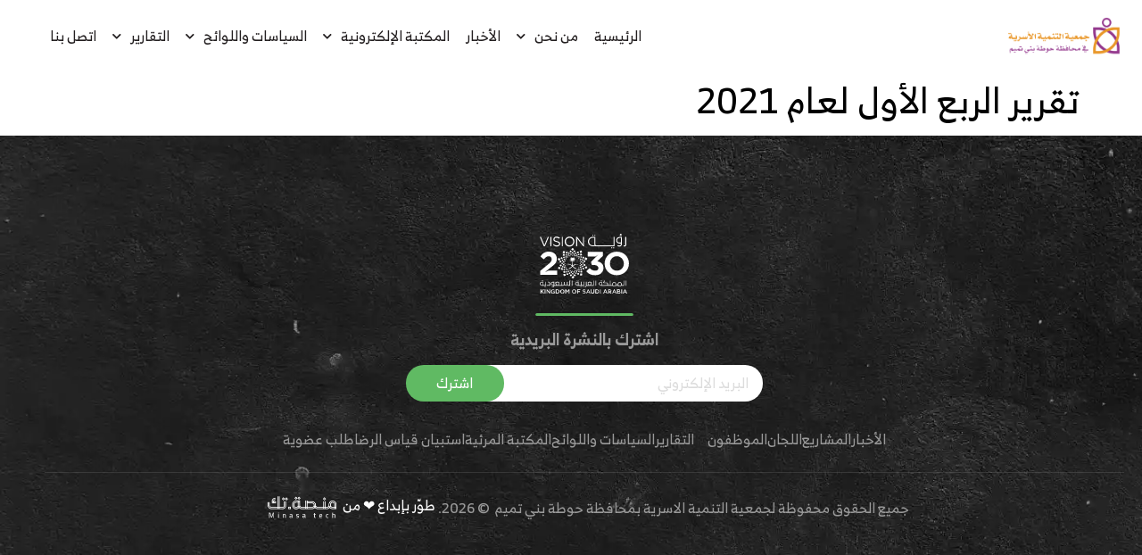

--- FILE ---
content_type: text/html; charset=UTF-8
request_url: https://familyhota.minasatech.com/offical_docs/%D8%AA%D9%82%D8%B1%D9%8A%D8%B1-%D8%A7%D9%84%D8%B1%D8%A8%D8%B9-%D8%A7%D9%84%D8%A3%D9%88%D9%84-%D9%84%D8%B9%D8%A7%D9%85-2021/
body_size: 20189
content:
<!doctype html>
<html dir="rtl" lang="ar">
<head>
	<meta charset="UTF-8">
	<meta name="viewport" content="width=device-width, initial-scale=1">
	<link rel="profile" href="https://gmpg.org/xfn/11">
	<meta name='robots' content='index, follow, max-image-preview:large, max-snippet:-1, max-video-preview:-1' />

	<!-- This site is optimized with the Yoast SEO plugin v26.7 - https://yoast.com/wordpress/plugins/seo/ -->
	<title>تقرير الربع الأول لعام 2021 - جمعية التنمية الاسرية بمحافظة حوطة بني تميم</title>
	<link rel="canonical" href="https://familyhota.minasatech.com/offical_docs/تقرير-الربع-الأول-لعام-2021/" />
	<meta property="og:locale" content="ar_AR" />
	<meta property="og:type" content="article" />
	<meta property="og:title" content="تقرير الربع الأول لعام 2021 - جمعية التنمية الاسرية بمحافظة حوطة بني تميم" />
	<meta property="og:url" content="https://familyhota.minasatech.com/offical_docs/تقرير-الربع-الأول-لعام-2021/" />
	<meta property="og:site_name" content="جمعية التنمية الاسرية بمحافظة حوطة بني تميم" />
	<meta property="article:modified_time" content="2022-12-18T18:34:07+00:00" />
	<meta name="twitter:card" content="summary_large_image" />
	<script type="application/ld+json" class="yoast-schema-graph">{"@context":"https://schema.org","@graph":[{"@type":"WebPage","@id":"https://familyhota.minasatech.com/offical_docs/%d8%aa%d9%82%d8%b1%d9%8a%d8%b1-%d8%a7%d9%84%d8%b1%d8%a8%d8%b9-%d8%a7%d9%84%d8%a3%d9%88%d9%84-%d9%84%d8%b9%d8%a7%d9%85-2021/","url":"https://familyhota.minasatech.com/offical_docs/%d8%aa%d9%82%d8%b1%d9%8a%d8%b1-%d8%a7%d9%84%d8%b1%d8%a8%d8%b9-%d8%a7%d9%84%d8%a3%d9%88%d9%84-%d9%84%d8%b9%d8%a7%d9%85-2021/","name":"تقرير الربع الأول لعام 2021 - جمعية التنمية الاسرية بمحافظة حوطة بني تميم","isPartOf":{"@id":"https://familyhota.minasatech.com/#website"},"datePublished":"2021-05-22T18:20:35+00:00","dateModified":"2022-12-18T18:34:07+00:00","breadcrumb":{"@id":"https://familyhota.minasatech.com/offical_docs/%d8%aa%d9%82%d8%b1%d9%8a%d8%b1-%d8%a7%d9%84%d8%b1%d8%a8%d8%b9-%d8%a7%d9%84%d8%a3%d9%88%d9%84-%d9%84%d8%b9%d8%a7%d9%85-2021/#breadcrumb"},"inLanguage":"ar","potentialAction":[{"@type":"ReadAction","target":["https://familyhota.minasatech.com/offical_docs/%d8%aa%d9%82%d8%b1%d9%8a%d8%b1-%d8%a7%d9%84%d8%b1%d8%a8%d8%b9-%d8%a7%d9%84%d8%a3%d9%88%d9%84-%d9%84%d8%b9%d8%a7%d9%85-2021/"]}]},{"@type":"BreadcrumbList","@id":"https://familyhota.minasatech.com/offical_docs/%d8%aa%d9%82%d8%b1%d9%8a%d8%b1-%d8%a7%d9%84%d8%b1%d8%a8%d8%b9-%d8%a7%d9%84%d8%a3%d9%88%d9%84-%d9%84%d8%b9%d8%a7%d9%85-2021/#breadcrumb","itemListElement":[{"@type":"ListItem","position":1,"name":"Home","item":"https://familyhota.minasatech.com/"},{"@type":"ListItem","position":2,"name":"القوائم المالية","item":"https://familyhota.minasatech.com/offical_docs/"},{"@type":"ListItem","position":3,"name":"تقرير الربع الأول لعام 2021"}]},{"@type":"WebSite","@id":"https://familyhota.minasatech.com/#website","url":"https://familyhota.minasatech.com/","name":"جمعية التنمية الاسرية بمحافظة حوطة بني تميم","description":"","publisher":{"@id":"https://familyhota.minasatech.com/#organization"},"potentialAction":[{"@type":"SearchAction","target":{"@type":"EntryPoint","urlTemplate":"https://familyhota.minasatech.com/?s={search_term_string}"},"query-input":{"@type":"PropertyValueSpecification","valueRequired":true,"valueName":"search_term_string"}}],"inLanguage":"ar"},{"@type":"Organization","@id":"https://familyhota.minasatech.com/#organization","name":"جمعية التنمية الاسرية بمحافظة حوطة بني تميم","url":"https://familyhota.minasatech.com/","logo":{"@type":"ImageObject","inLanguage":"ar","@id":"https://familyhota.minasatech.com/#/schema/logo/image/","url":"https://familyhota.minasatech.com/wp-content/uploads/sites/3478/2023/01/cropped-شعار-التنمية-الأسرية-١.png","contentUrl":"https://familyhota.minasatech.com/wp-content/uploads/sites/3478/2023/01/cropped-شعار-التنمية-الأسرية-١.png","width":1440,"height":411,"caption":"جمعية التنمية الاسرية بمحافظة حوطة بني تميم"},"image":{"@id":"https://familyhota.minasatech.com/#/schema/logo/image/"}}]}</script>
	<!-- / Yoast SEO plugin. -->


<link rel='dns-prefetch' href='//familyhota.minasatech.com' />
<link rel="alternate" type="application/rss+xml" title="جمعية التنمية الاسرية بمحافظة حوطة بني تميم &laquo; الخلاصة" href="https://familyhota.minasatech.com/feed/" />
<link rel="alternate" type="application/rss+xml" title="جمعية التنمية الاسرية بمحافظة حوطة بني تميم &laquo; خلاصة التعليقات" href="https://familyhota.minasatech.com/comments/feed/" />
<link rel="alternate" title="oEmbed (JSON)" type="application/json+oembed" href="https://familyhota.minasatech.com/wp-json/oembed/1.0/embed?url=https%3A%2F%2Ffamilyhota.minasatech.com%2Foffical_docs%2F%25d8%25aa%25d9%2582%25d8%25b1%25d9%258a%25d8%25b1-%25d8%25a7%25d9%2584%25d8%25b1%25d8%25a8%25d8%25b9-%25d8%25a7%25d9%2584%25d8%25a3%25d9%2588%25d9%2584-%25d9%2584%25d8%25b9%25d8%25a7%25d9%2585-2021%2F" />
<link rel="alternate" title="oEmbed (XML)" type="text/xml+oembed" href="https://familyhota.minasatech.com/wp-json/oembed/1.0/embed?url=https%3A%2F%2Ffamilyhota.minasatech.com%2Foffical_docs%2F%25d8%25aa%25d9%2582%25d8%25b1%25d9%258a%25d8%25b1-%25d8%25a7%25d9%2584%25d8%25b1%25d8%25a8%25d8%25b9-%25d8%25a7%25d9%2584%25d8%25a3%25d9%2588%25d9%2584-%25d9%2584%25d8%25b9%25d8%25a7%25d9%2585-2021%2F&#038;format=xml" />
<style id='wp-img-auto-sizes-contain-inline-css'>
img:is([sizes=auto i],[sizes^="auto," i]){contain-intrinsic-size:3000px 1500px}
/*# sourceURL=wp-img-auto-sizes-contain-inline-css */
</style>
<link rel='stylesheet' id='dashicons-css' href='https://familyhota.minasatech.com/wp-includes/css/dashicons.min.css?ver=6.9' media='all' />
<link rel='stylesheet' id='post-views-counter-frontend-css' href='https://familyhota.minasatech.com/wp-content/plugins/post-views-counter/css/frontend.css?ver=1.7.0' media='all' />
<style id='wp-emoji-styles-inline-css'>

	img.wp-smiley, img.emoji {
		display: inline !important;
		border: none !important;
		box-shadow: none !important;
		height: 1em !important;
		width: 1em !important;
		margin: 0 0.07em !important;
		vertical-align: -0.1em !important;
		background: none !important;
		padding: 0 !important;
	}
/*# sourceURL=wp-emoji-styles-inline-css */
</style>
<link rel='stylesheet' id='wp-block-library-rtl-css' href='https://familyhota.minasatech.com/wp-includes/css/dist/block-library/style-rtl.min.css?ver=6.9' media='all' />
<style id='safe-svg-svg-icon-style-inline-css'>
.safe-svg-cover{text-align:center}.safe-svg-cover .safe-svg-inside{display:inline-block;max-width:100%}.safe-svg-cover svg{fill:currentColor;height:100%;max-height:100%;max-width:100%;width:100%}

/*# sourceURL=https://familyhota.minasatech.com/wp-content/plugins/safe-svg/dist/safe-svg-block-frontend.css */
</style>
<style id='pdfemb-pdf-embedder-viewer-style-inline-css'>
.wp-block-pdfemb-pdf-embedder-viewer{max-width:none}

/*# sourceURL=https://familyhota.minasatech.com/wp-content/plugins/pdf-embedder/block/build/style-index.css */
</style>
<link rel='stylesheet' id='jet-engine-frontend-css' href='https://familyhota.minasatech.com/wp-content/plugins/jet-engine/assets/css/frontend.css?ver=3.8.2.1' media='all' />
<style id='global-styles-inline-css'>
:root{--wp--preset--aspect-ratio--square: 1;--wp--preset--aspect-ratio--4-3: 4/3;--wp--preset--aspect-ratio--3-4: 3/4;--wp--preset--aspect-ratio--3-2: 3/2;--wp--preset--aspect-ratio--2-3: 2/3;--wp--preset--aspect-ratio--16-9: 16/9;--wp--preset--aspect-ratio--9-16: 9/16;--wp--preset--color--black: #000000;--wp--preset--color--cyan-bluish-gray: #abb8c3;--wp--preset--color--white: #ffffff;--wp--preset--color--pale-pink: #f78da7;--wp--preset--color--vivid-red: #cf2e2e;--wp--preset--color--luminous-vivid-orange: #ff6900;--wp--preset--color--luminous-vivid-amber: #fcb900;--wp--preset--color--light-green-cyan: #7bdcb5;--wp--preset--color--vivid-green-cyan: #00d084;--wp--preset--color--pale-cyan-blue: #8ed1fc;--wp--preset--color--vivid-cyan-blue: #0693e3;--wp--preset--color--vivid-purple: #9b51e0;--wp--preset--gradient--vivid-cyan-blue-to-vivid-purple: linear-gradient(135deg,rgb(6,147,227) 0%,rgb(155,81,224) 100%);--wp--preset--gradient--light-green-cyan-to-vivid-green-cyan: linear-gradient(135deg,rgb(122,220,180) 0%,rgb(0,208,130) 100%);--wp--preset--gradient--luminous-vivid-amber-to-luminous-vivid-orange: linear-gradient(135deg,rgb(252,185,0) 0%,rgb(255,105,0) 100%);--wp--preset--gradient--luminous-vivid-orange-to-vivid-red: linear-gradient(135deg,rgb(255,105,0) 0%,rgb(207,46,46) 100%);--wp--preset--gradient--very-light-gray-to-cyan-bluish-gray: linear-gradient(135deg,rgb(238,238,238) 0%,rgb(169,184,195) 100%);--wp--preset--gradient--cool-to-warm-spectrum: linear-gradient(135deg,rgb(74,234,220) 0%,rgb(151,120,209) 20%,rgb(207,42,186) 40%,rgb(238,44,130) 60%,rgb(251,105,98) 80%,rgb(254,248,76) 100%);--wp--preset--gradient--blush-light-purple: linear-gradient(135deg,rgb(255,206,236) 0%,rgb(152,150,240) 100%);--wp--preset--gradient--blush-bordeaux: linear-gradient(135deg,rgb(254,205,165) 0%,rgb(254,45,45) 50%,rgb(107,0,62) 100%);--wp--preset--gradient--luminous-dusk: linear-gradient(135deg,rgb(255,203,112) 0%,rgb(199,81,192) 50%,rgb(65,88,208) 100%);--wp--preset--gradient--pale-ocean: linear-gradient(135deg,rgb(255,245,203) 0%,rgb(182,227,212) 50%,rgb(51,167,181) 100%);--wp--preset--gradient--electric-grass: linear-gradient(135deg,rgb(202,248,128) 0%,rgb(113,206,126) 100%);--wp--preset--gradient--midnight: linear-gradient(135deg,rgb(2,3,129) 0%,rgb(40,116,252) 100%);--wp--preset--font-size--small: 13px;--wp--preset--font-size--medium: 20px;--wp--preset--font-size--large: 36px;--wp--preset--font-size--x-large: 42px;--wp--preset--spacing--20: 0.44rem;--wp--preset--spacing--30: 0.67rem;--wp--preset--spacing--40: 1rem;--wp--preset--spacing--50: 1.5rem;--wp--preset--spacing--60: 2.25rem;--wp--preset--spacing--70: 3.38rem;--wp--preset--spacing--80: 5.06rem;--wp--preset--shadow--natural: 6px 6px 9px rgba(0, 0, 0, 0.2);--wp--preset--shadow--deep: 12px 12px 50px rgba(0, 0, 0, 0.4);--wp--preset--shadow--sharp: 6px 6px 0px rgba(0, 0, 0, 0.2);--wp--preset--shadow--outlined: 6px 6px 0px -3px rgb(255, 255, 255), 6px 6px rgb(0, 0, 0);--wp--preset--shadow--crisp: 6px 6px 0px rgb(0, 0, 0);}:root { --wp--style--global--content-size: 800px;--wp--style--global--wide-size: 1200px; }:where(body) { margin: 0; }.wp-site-blocks > .alignleft { float: left; margin-right: 2em; }.wp-site-blocks > .alignright { float: right; margin-left: 2em; }.wp-site-blocks > .aligncenter { justify-content: center; margin-left: auto; margin-right: auto; }:where(.wp-site-blocks) > * { margin-block-start: 24px; margin-block-end: 0; }:where(.wp-site-blocks) > :first-child { margin-block-start: 0; }:where(.wp-site-blocks) > :last-child { margin-block-end: 0; }:root { --wp--style--block-gap: 24px; }:root :where(.is-layout-flow) > :first-child{margin-block-start: 0;}:root :where(.is-layout-flow) > :last-child{margin-block-end: 0;}:root :where(.is-layout-flow) > *{margin-block-start: 24px;margin-block-end: 0;}:root :where(.is-layout-constrained) > :first-child{margin-block-start: 0;}:root :where(.is-layout-constrained) > :last-child{margin-block-end: 0;}:root :where(.is-layout-constrained) > *{margin-block-start: 24px;margin-block-end: 0;}:root :where(.is-layout-flex){gap: 24px;}:root :where(.is-layout-grid){gap: 24px;}.is-layout-flow > .alignleft{float: left;margin-inline-start: 0;margin-inline-end: 2em;}.is-layout-flow > .alignright{float: right;margin-inline-start: 2em;margin-inline-end: 0;}.is-layout-flow > .aligncenter{margin-left: auto !important;margin-right: auto !important;}.is-layout-constrained > .alignleft{float: left;margin-inline-start: 0;margin-inline-end: 2em;}.is-layout-constrained > .alignright{float: right;margin-inline-start: 2em;margin-inline-end: 0;}.is-layout-constrained > .aligncenter{margin-left: auto !important;margin-right: auto !important;}.is-layout-constrained > :where(:not(.alignleft):not(.alignright):not(.alignfull)){max-width: var(--wp--style--global--content-size);margin-left: auto !important;margin-right: auto !important;}.is-layout-constrained > .alignwide{max-width: var(--wp--style--global--wide-size);}body .is-layout-flex{display: flex;}.is-layout-flex{flex-wrap: wrap;align-items: center;}.is-layout-flex > :is(*, div){margin: 0;}body .is-layout-grid{display: grid;}.is-layout-grid > :is(*, div){margin: 0;}body{padding-top: 0px;padding-right: 0px;padding-bottom: 0px;padding-left: 0px;}a:where(:not(.wp-element-button)){text-decoration: underline;}:root :where(.wp-element-button, .wp-block-button__link){background-color: #32373c;border-width: 0;color: #fff;font-family: inherit;font-size: inherit;font-style: inherit;font-weight: inherit;letter-spacing: inherit;line-height: inherit;padding-top: calc(0.667em + 2px);padding-right: calc(1.333em + 2px);padding-bottom: calc(0.667em + 2px);padding-left: calc(1.333em + 2px);text-decoration: none;text-transform: inherit;}.has-black-color{color: var(--wp--preset--color--black) !important;}.has-cyan-bluish-gray-color{color: var(--wp--preset--color--cyan-bluish-gray) !important;}.has-white-color{color: var(--wp--preset--color--white) !important;}.has-pale-pink-color{color: var(--wp--preset--color--pale-pink) !important;}.has-vivid-red-color{color: var(--wp--preset--color--vivid-red) !important;}.has-luminous-vivid-orange-color{color: var(--wp--preset--color--luminous-vivid-orange) !important;}.has-luminous-vivid-amber-color{color: var(--wp--preset--color--luminous-vivid-amber) !important;}.has-light-green-cyan-color{color: var(--wp--preset--color--light-green-cyan) !important;}.has-vivid-green-cyan-color{color: var(--wp--preset--color--vivid-green-cyan) !important;}.has-pale-cyan-blue-color{color: var(--wp--preset--color--pale-cyan-blue) !important;}.has-vivid-cyan-blue-color{color: var(--wp--preset--color--vivid-cyan-blue) !important;}.has-vivid-purple-color{color: var(--wp--preset--color--vivid-purple) !important;}.has-black-background-color{background-color: var(--wp--preset--color--black) !important;}.has-cyan-bluish-gray-background-color{background-color: var(--wp--preset--color--cyan-bluish-gray) !important;}.has-white-background-color{background-color: var(--wp--preset--color--white) !important;}.has-pale-pink-background-color{background-color: var(--wp--preset--color--pale-pink) !important;}.has-vivid-red-background-color{background-color: var(--wp--preset--color--vivid-red) !important;}.has-luminous-vivid-orange-background-color{background-color: var(--wp--preset--color--luminous-vivid-orange) !important;}.has-luminous-vivid-amber-background-color{background-color: var(--wp--preset--color--luminous-vivid-amber) !important;}.has-light-green-cyan-background-color{background-color: var(--wp--preset--color--light-green-cyan) !important;}.has-vivid-green-cyan-background-color{background-color: var(--wp--preset--color--vivid-green-cyan) !important;}.has-pale-cyan-blue-background-color{background-color: var(--wp--preset--color--pale-cyan-blue) !important;}.has-vivid-cyan-blue-background-color{background-color: var(--wp--preset--color--vivid-cyan-blue) !important;}.has-vivid-purple-background-color{background-color: var(--wp--preset--color--vivid-purple) !important;}.has-black-border-color{border-color: var(--wp--preset--color--black) !important;}.has-cyan-bluish-gray-border-color{border-color: var(--wp--preset--color--cyan-bluish-gray) !important;}.has-white-border-color{border-color: var(--wp--preset--color--white) !important;}.has-pale-pink-border-color{border-color: var(--wp--preset--color--pale-pink) !important;}.has-vivid-red-border-color{border-color: var(--wp--preset--color--vivid-red) !important;}.has-luminous-vivid-orange-border-color{border-color: var(--wp--preset--color--luminous-vivid-orange) !important;}.has-luminous-vivid-amber-border-color{border-color: var(--wp--preset--color--luminous-vivid-amber) !important;}.has-light-green-cyan-border-color{border-color: var(--wp--preset--color--light-green-cyan) !important;}.has-vivid-green-cyan-border-color{border-color: var(--wp--preset--color--vivid-green-cyan) !important;}.has-pale-cyan-blue-border-color{border-color: var(--wp--preset--color--pale-cyan-blue) !important;}.has-vivid-cyan-blue-border-color{border-color: var(--wp--preset--color--vivid-cyan-blue) !important;}.has-vivid-purple-border-color{border-color: var(--wp--preset--color--vivid-purple) !important;}.has-vivid-cyan-blue-to-vivid-purple-gradient-background{background: var(--wp--preset--gradient--vivid-cyan-blue-to-vivid-purple) !important;}.has-light-green-cyan-to-vivid-green-cyan-gradient-background{background: var(--wp--preset--gradient--light-green-cyan-to-vivid-green-cyan) !important;}.has-luminous-vivid-amber-to-luminous-vivid-orange-gradient-background{background: var(--wp--preset--gradient--luminous-vivid-amber-to-luminous-vivid-orange) !important;}.has-luminous-vivid-orange-to-vivid-red-gradient-background{background: var(--wp--preset--gradient--luminous-vivid-orange-to-vivid-red) !important;}.has-very-light-gray-to-cyan-bluish-gray-gradient-background{background: var(--wp--preset--gradient--very-light-gray-to-cyan-bluish-gray) !important;}.has-cool-to-warm-spectrum-gradient-background{background: var(--wp--preset--gradient--cool-to-warm-spectrum) !important;}.has-blush-light-purple-gradient-background{background: var(--wp--preset--gradient--blush-light-purple) !important;}.has-blush-bordeaux-gradient-background{background: var(--wp--preset--gradient--blush-bordeaux) !important;}.has-luminous-dusk-gradient-background{background: var(--wp--preset--gradient--luminous-dusk) !important;}.has-pale-ocean-gradient-background{background: var(--wp--preset--gradient--pale-ocean) !important;}.has-electric-grass-gradient-background{background: var(--wp--preset--gradient--electric-grass) !important;}.has-midnight-gradient-background{background: var(--wp--preset--gradient--midnight) !important;}.has-small-font-size{font-size: var(--wp--preset--font-size--small) !important;}.has-medium-font-size{font-size: var(--wp--preset--font-size--medium) !important;}.has-large-font-size{font-size: var(--wp--preset--font-size--large) !important;}.has-x-large-font-size{font-size: var(--wp--preset--font-size--x-large) !important;}
:root :where(.wp-block-pullquote){font-size: 1.5em;line-height: 1.6;}
/*# sourceURL=global-styles-inline-css */
</style>
<link rel='stylesheet' id='hm-wcdon-frontend-styles-css' href='https://familyhota.minasatech.com/wp-content/plugins/donations-for-woocommerce/css/frontend.css?ver=6.9' media='all' />
<link rel='stylesheet' id='woocommerce-layout-rtl-css' href='https://familyhota.minasatech.com/wp-content/plugins/woocommerce/assets/css/woocommerce-layout-rtl.css?ver=10.4.3' media='all' />
<link rel='stylesheet' id='woocommerce-smallscreen-rtl-css' href='https://familyhota.minasatech.com/wp-content/plugins/woocommerce/assets/css/woocommerce-smallscreen-rtl.css?ver=10.4.3' media='only screen and (max-width: 768px)' />
<link rel='stylesheet' id='woocommerce-general-rtl-css' href='https://familyhota.minasatech.com/wp-content/plugins/woocommerce/assets/css/woocommerce-rtl.css?ver=10.4.3' media='all' />
<style id='woocommerce-inline-inline-css'>
.woocommerce form .form-row .required { visibility: visible; }
/*# sourceURL=woocommerce-inline-inline-css */
</style>
<link rel='stylesheet' id='hello-elementor-css' href='https://familyhota.minasatech.com/wp-content/themes/hello-elementor/assets/css/reset.css?ver=3.4.5' media='all' />
<link rel='stylesheet' id='hello-elementor-theme-style-css' href='https://familyhota.minasatech.com/wp-content/themes/hello-elementor/assets/css/theme.css?ver=3.4.5' media='all' />
<link rel='stylesheet' id='hello-elementor-header-footer-css' href='https://familyhota.minasatech.com/wp-content/themes/hello-elementor/assets/css/header-footer.css?ver=3.4.5' media='all' />
<link rel='stylesheet' id='e-animation-fadeIn-css' href='https://familyhota.minasatech.com/wp-content/plugins/elementor/assets/lib/animations/styles/fadeIn.min.css?ver=3.34.1' media='all' />
<link rel='stylesheet' id='elementor-frontend-css' href='https://familyhota.minasatech.com/wp-content/plugins/elementor/assets/css/frontend.min.css?ver=3.34.1' media='all' />
<style id='elementor-frontend-inline-css'>
.elementor-3016 .elementor-element.elementor-element-36c42cc .elementor-nav-menu--main .elementor-item:hover,
					.elementor-3016 .elementor-element.elementor-element-36c42cc .elementor-nav-menu--main .elementor-item.elementor-item-active,
					.elementor-3016 .elementor-element.elementor-element-36c42cc .elementor-nav-menu--main .elementor-item.highlighted,
					.elementor-3016 .elementor-element.elementor-element-36c42cc .elementor-nav-menu--main .elementor-item:focus{color:#008914;fill:#008914;}.elementor-3016 .elementor-element.elementor-element-36c42cc .elementor-nav-menu--main .elementor-item.elementor-item-active{color:#008914;}.elementor-3016 .elementor-element.elementor-element-36c42cc .elementor-nav-menu--dropdown{background-color:#008914;}.elementor-3016 .elementor-element.elementor-element-36c42cc .elementor-nav-menu--dropdown a:hover,
					.elementor-3016 .elementor-element.elementor-element-36c42cc .elementor-nav-menu--dropdown a:focus,
					.elementor-3016 .elementor-element.elementor-element-36c42cc .elementor-nav-menu--dropdown a.elementor-item-active,
					.elementor-3016 .elementor-element.elementor-element-36c42cc .elementor-nav-menu--dropdown a.highlighted{background-color:#60ba63;}.elementor-3016 .elementor-element.elementor-element-36c42cc .elementor-nav-menu--dropdown a.elementor-item-active{background-color:#60ba63;}.elementor-3016 .elementor-element.elementor-element-36c42cc div.elementor-menu-toggle{color:#008914;}.elementor-3016 .elementor-element.elementor-element-36c42cc div.elementor-menu-toggle svg{fill:#008914;}.elementor-3016 .elementor-element.elementor-element-36c42cc div.elementor-menu-toggle:hover, .elementor-3016 .elementor-element.elementor-element-36c42cc div.elementor-menu-toggle:focus{color:#008914;}.elementor-3016 .elementor-element.elementor-element-36c42cc div.elementor-menu-toggle:hover svg, .elementor-3016 .elementor-element.elementor-element-36c42cc div.elementor-menu-toggle:focus svg{fill:#008914;}.elementor-3016 .elementor-element.elementor-element-9d20979 .jet-button__plane-normal{background-color:#008914;}
.elementor-2127 .elementor-element.elementor-element-e675f2c .jet-inline-svg{color:#60ba63;}.elementor-2127 .elementor-element.elementor-element-66583f8 .e-form__buttons__wrapper__button-next{background-color:#60ba63;}.elementor-2127 .elementor-element.elementor-element-66583f8 .elementor-button[type="submit"]{background-color:#60ba63;}.elementor-2127 .elementor-element.elementor-element-66583f8 .e-form__buttons__wrapper__button-next:hover{background-color:#008914;}.elementor-2127 .elementor-element.elementor-element-66583f8 .elementor-button[type="submit"]:hover{background-color:#008914;}.elementor-2127 .elementor-element.elementor-element-53062b0 .elementor-icon-list-item:hover .elementor-icon-list-text{color:#60ba63;}.elementor-2127 .elementor-element.elementor-element-e8b2e2c .elementor-icon-list-item:hover .elementor-icon-list-text{color:#60ba63;}
.elementor-2587 .elementor-element.elementor-element-815b0fd.elementor-view-stacked .elementor-icon{background-color:#008914;}.elementor-2587 .elementor-element.elementor-element-815b0fd.elementor-view-framed .elementor-icon, .elementor-2587 .elementor-element.elementor-element-815b0fd.elementor-view-default .elementor-icon{color:#008914;border-color:#008914;}.elementor-2587 .elementor-element.elementor-element-815b0fd.elementor-view-framed .elementor-icon, .elementor-2587 .elementor-element.elementor-element-815b0fd.elementor-view-default .elementor-icon svg{fill:#008914;}.elementor-2587 .elementor-element.elementor-element-815b0fd.elementor-view-stacked .elementor-icon:hover{background-color:#60ba63;}.elementor-2587 .elementor-element.elementor-element-815b0fd.elementor-view-framed .elementor-icon:hover, .elementor-2587 .elementor-element.elementor-element-815b0fd.elementor-view-default .elementor-icon:hover{color:#60ba63;border-color:#60ba63;}.elementor-2587 .elementor-element.elementor-element-815b0fd.elementor-view-framed .elementor-icon:hover, .elementor-2587 .elementor-element.elementor-element-815b0fd.elementor-view-default .elementor-icon:hover svg{fill:#60ba63;}
.elementor-2209 .elementor-element.elementor-element-9d8c734 .elementor-element-populated a:hover{color:#008914;}.elementor-2209 .elementor-element.elementor-element-f2207c6 .elementor-button:hover, .elementor-2209 .elementor-element.elementor-element-f2207c6 .elementor-button:focus{background-color:#008914;border-color:#008914;}
/*# sourceURL=elementor-frontend-inline-css */
</style>
<link rel='stylesheet' id='widget-image-css' href='https://familyhota.minasatech.com/wp-content/plugins/elementor/assets/css/widget-image-rtl.min.css?ver=3.34.1' media='all' />
<link rel='stylesheet' id='widget-nav-menu-css' href='https://familyhota.minasatech.com/wp-content/plugins/elementor-pro/assets/css/widget-nav-menu-rtl.min.css?ver=3.34.0' media='all' />
<link rel='stylesheet' id='jet-elements-css' href='https://familyhota.minasatech.com/wp-content/plugins/jet-elements/assets/css/jet-elements-rtl.css?ver=2.7.12.3' media='all' />
<link rel='stylesheet' id='jet-button-css' href='https://familyhota.minasatech.com/wp-content/plugins/jet-elements/assets/css/addons/jet-button-rtl.css?ver=2.7.12.3' media='all' />
<link rel='stylesheet' id='jet-button-skin-css' href='https://familyhota.minasatech.com/wp-content/plugins/jet-elements/assets/css/skin/jet-button-rtl.css?ver=2.7.12.3' media='all' />
<link rel='stylesheet' id='e-sticky-css' href='https://familyhota.minasatech.com/wp-content/plugins/elementor-pro/assets/css/modules/sticky.min.css?ver=3.34.0' media='all' />
<link rel='stylesheet' id='jet-inline-svg-css' href='https://familyhota.minasatech.com/wp-content/plugins/jet-elements/assets/css/addons/jet-inline-svg-rtl.css?ver=2.7.12.3' media='all' />
<link rel='stylesheet' id='widget-heading-css' href='https://familyhota.minasatech.com/wp-content/plugins/elementor/assets/css/widget-heading-rtl.min.css?ver=3.34.1' media='all' />
<link rel='stylesheet' id='widget-form-css' href='https://familyhota.minasatech.com/wp-content/plugins/elementor-pro/assets/css/widget-form-rtl.min.css?ver=3.34.0' media='all' />
<link rel='stylesheet' id='widget-icon-list-css' href='https://familyhota.minasatech.com/wp-content/plugins/elementor/assets/css/widget-icon-list-rtl.min.css?ver=3.34.1' media='all' />
<link rel='stylesheet' id='widget-divider-css' href='https://familyhota.minasatech.com/wp-content/plugins/elementor/assets/css/widget-divider-rtl.min.css?ver=3.34.1' media='all' />
<link rel='stylesheet' id='e-animation-grow-css' href='https://familyhota.minasatech.com/wp-content/plugins/elementor/assets/lib/animations/styles/e-animation-grow.min.css?ver=3.34.1' media='all' />
<link rel='stylesheet' id='e-animation-fadeInUp-css' href='https://familyhota.minasatech.com/wp-content/plugins/elementor/assets/lib/animations/styles/fadeInUp.min.css?ver=3.34.1' media='all' />
<link rel='stylesheet' id='e-popup-css' href='https://familyhota.minasatech.com/wp-content/plugins/elementor-pro/assets/css/conditionals/popup.min.css?ver=3.34.0' media='all' />
<link rel='stylesheet' id='jet-blocks-css' href='https://familyhota.minasatech.com/wp-content/uploads/sites/3478/elementor/css/custom-jet-blocks-rtl.css?ver=1.3.22' media='all' />
<link rel='stylesheet' id='elementor-icons-css' href='https://familyhota.minasatech.com/wp-content/plugins/elementor/assets/lib/eicons/css/elementor-icons.min.css?ver=5.45.0' media='all' />
<link rel='stylesheet' id='elementor-post-667-css' href='https://familyhota.minasatech.com/wp-content/uploads/sites/3478/elementor/css/post-667.css?ver=1768057870' media='all' />
<link rel='stylesheet' id='jet-tabs-frontend-css' href='https://familyhota.minasatech.com/wp-content/plugins/jet-tabs/assets/css/jet-tabs-frontend.css?ver=2.2.13' media='all' />
<link rel='stylesheet' id='swiper-css' href='https://familyhota.minasatech.com/wp-content/plugins/elementor/assets/lib/swiper/v8/css/swiper.min.css?ver=8.4.5' media='all' />
<link rel='stylesheet' id='jet-tricks-frontend-css' href='https://familyhota.minasatech.com/wp-content/plugins/jet-tricks/assets/css/jet-tricks-frontend.css?ver=1.5.6' media='all' />
<link rel='stylesheet' id='elementor-post-3016-css' href='https://familyhota.minasatech.com/wp-content/uploads/sites/3478/elementor/css/post-3016.css?ver=1768057871' media='all' />
<link rel='stylesheet' id='elementor-post-2127-css' href='https://familyhota.minasatech.com/wp-content/uploads/sites/3478/elementor/css/post-2127.css?ver=1768057871' media='all' />
<link rel='stylesheet' id='elementor-post-2587-css' href='https://familyhota.minasatech.com/wp-content/uploads/sites/3478/elementor/css/post-2587.css?ver=1768057871' media='all' />
<link rel='stylesheet' id='elementor-post-2209-css' href='https://familyhota.minasatech.com/wp-content/uploads/sites/3478/elementor/css/post-2209.css?ver=1768057871' media='all' />
<link rel='stylesheet' id='material-wp_dynamic-css' href='https://familyhota.minasatech.com/wp-content/uploads/material-wp/material-wp-dynamic.min.css?ver=61eb2b9adf09f' media='all' />
<link rel='stylesheet' id='wu-whitelabel-css' href='https://familyhota.minasatech.com/wp-content/plugins/wp-ultimo/assets/css/whitelabel.min.css?ver=2.3.2' media='all' />
<link rel='stylesheet' id='elementor-icons-shared-0-css' href='https://familyhota.minasatech.com/wp-content/plugins/elementor/assets/lib/font-awesome/css/fontawesome.min.css?ver=5.15.3' media='all' />
<link rel='stylesheet' id='elementor-icons-fa-solid-css' href='https://familyhota.minasatech.com/wp-content/plugins/elementor/assets/lib/font-awesome/css/solid.min.css?ver=5.15.3' media='all' />
<link rel='stylesheet' id='elementor-icons-fa-brands-css' href='https://familyhota.minasatech.com/wp-content/plugins/elementor/assets/lib/font-awesome/css/brands.min.css?ver=5.15.3' media='all' />
<script id="wu-visits-counter-js-extra">
var wu_visits_counter = {"ajaxurl":"https://familyhota.minasatech.com/wp-admin/admin-ajax.php","code":"e104719932"};
//# sourceURL=wu-visits-counter-js-extra
</script>
<script src="https://familyhota.minasatech.com/wp-content/plugins/wp-ultimo/assets/js/visits-counter.min.js?ver=2.3.2" id="wu-visits-counter-js"></script>
<script src="https://familyhota.minasatech.com/wp-includes/js/jquery/jquery.min.js?ver=3.7.1" id="jquery-core-js"></script>
<script src="https://familyhota.minasatech.com/wp-includes/js/jquery/jquery-migrate.min.js?ver=3.4.1" id="jquery-migrate-js"></script>
<script src="https://familyhota.minasatech.com/wp-content/plugins/woocommerce/assets/js/jquery-blockui/jquery.blockUI.min.js?ver=2.7.0-wc.10.4.3" id="wc-jquery-blockui-js" defer data-wp-strategy="defer"></script>
<script id="wc-add-to-cart-js-extra">
var wc_add_to_cart_params = {"ajax_url":"/wp-admin/admin-ajax.php","wc_ajax_url":"/?wc-ajax=%%endpoint%%","i18n_view_cart":"\u0639\u0631\u0636 \u0627\u0644\u0633\u0644\u0629","cart_url":"https://familyhota.minasatech.com","is_cart":"","cart_redirect_after_add":"no"};
//# sourceURL=wc-add-to-cart-js-extra
</script>
<script src="https://familyhota.minasatech.com/wp-content/plugins/woocommerce/assets/js/frontend/add-to-cart.min.js?ver=10.4.3" id="wc-add-to-cart-js" defer data-wp-strategy="defer"></script>
<script src="https://familyhota.minasatech.com/wp-content/plugins/woocommerce/assets/js/js-cookie/js.cookie.min.js?ver=2.1.4-wc.10.4.3" id="wc-js-cookie-js" defer data-wp-strategy="defer"></script>
<script id="woocommerce-js-extra">
var woocommerce_params = {"ajax_url":"/wp-admin/admin-ajax.php","wc_ajax_url":"/?wc-ajax=%%endpoint%%","i18n_password_show":"\u0639\u0631\u0636 \u0643\u0644\u0645\u0629 \u0627\u0644\u0645\u0631\u0648\u0631","i18n_password_hide":"\u0625\u062e\u0641\u0627\u0621 \u0643\u0644\u0645\u0629 \u0627\u0644\u0645\u0631\u0648\u0631"};
//# sourceURL=woocommerce-js-extra
</script>
<script src="https://familyhota.minasatech.com/wp-content/plugins/woocommerce/assets/js/frontend/woocommerce.min.js?ver=10.4.3" id="woocommerce-js" defer data-wp-strategy="defer"></script>
<link rel="https://api.w.org/" href="https://familyhota.minasatech.com/wp-json/" /><link rel="alternate" title="JSON" type="application/json" href="https://familyhota.minasatech.com/wp-json/wp/v2/offical_docs/751" /><link rel="EditURI" type="application/rsd+xml" title="RSD" href="https://familyhota.minasatech.com/xmlrpc.php?rsd" />
<meta name="generator" content="WordPress 6.9" />
<meta name="generator" content="WooCommerce 10.4.3" />
<link rel='shortlink' href='https://familyhota.minasatech.com/?p=751' />
<style>.jet-button__instance:not(.hover-effect-1) { overflow: hidden; }</style>	<noscript><style>.woocommerce-product-gallery{ opacity: 1 !important; }</style></noscript>
	<meta name="generator" content="Elementor 3.34.1; settings: css_print_method-external, google_font-enabled, font_display-auto">
<meta name="viewport" content="width=device-width, initial-scale=1.0, maximum-scale=1, minimum-scale=1">

<meta name="theme-color" content="#212121" />
			<style>
				.e-con.e-parent:nth-of-type(n+4):not(.e-lazyloaded):not(.e-no-lazyload),
				.e-con.e-parent:nth-of-type(n+4):not(.e-lazyloaded):not(.e-no-lazyload) * {
					background-image: none !important;
				}
				@media screen and (max-height: 1024px) {
					.e-con.e-parent:nth-of-type(n+3):not(.e-lazyloaded):not(.e-no-lazyload),
					.e-con.e-parent:nth-of-type(n+3):not(.e-lazyloaded):not(.e-no-lazyload) * {
						background-image: none !important;
					}
				}
				@media screen and (max-height: 640px) {
					.e-con.e-parent:nth-of-type(n+2):not(.e-lazyloaded):not(.e-no-lazyload),
					.e-con.e-parent:nth-of-type(n+2):not(.e-lazyloaded):not(.e-no-lazyload) * {
						background-image: none !important;
					}
				}
			</style>
			<link rel="icon" href="https://familyhota.minasatech.com/wp-content/uploads/sites/3478/2023/01/cropped-icon2-1-32x32.png" sizes="32x32" />
<link rel="icon" href="https://familyhota.minasatech.com/wp-content/uploads/sites/3478/2023/01/cropped-icon2-1-192x192.png" sizes="192x192" />
<link rel="apple-touch-icon" href="https://familyhota.minasatech.com/wp-content/uploads/sites/3478/2023/01/cropped-icon2-1-180x180.png" />
<meta name="msapplication-TileImage" content="https://familyhota.minasatech.com/wp-content/uploads/sites/3478/2023/01/cropped-icon2-1-270x270.png" />
		<style id="wp-custom-css">
			
html, body {
    max-width: 100%;
    overflow-x: hidden;
}
::placeholder {
  color: #C5C5C5 !important;
}
.jet-smart-filters-search .jet-search-filter:not(.jet-filters-single-loading) .jet-input-not-empty ~ .jet-search-filter__input-clear {
    display: none !important;
}
.jet-listing-not-found{
	margin-top: 15px;
	margin-bottom 15px;
	   animation-name: fadeIn;
    animation-delay: 0s;
    animation-duration: 0.5s;
}
.jet-listing-grid__item.jet-equal-columns>.elementor {
    animation-name: fadeIn;
    animation-delay: 0s;
    animation-duration: 0.5s;
}
*:focus {
    outline: none !important;
}

label, span, p{
	   "TheSans-Arabic", Sans-serif !important;

}
.elementor-message.elementor-message-success {
    margin-top: 10px;
    animation-name: fadeIn;
    animation-delay: 0s;
    animation-duration: 0.5s;
}
		</style>
		</head>
<body class="rtl wp-singular offical_docs-template-default single single-offical_docs postid-751 wp-custom-logo wp-embed-responsive wp-theme-hello-elementor wp-child-theme-hello-elementor-child theme-hello-elementor woocommerce-no-js hello-elementor-default elementor-default elementor-kit-667">

		<header data-elementor-type="header" data-elementor-id="3016" class="elementor elementor-3016 elementor-location-header" data-elementor-post-type="elementor_library">
					<section class="elementor-section elementor-top-section elementor-element elementor-element-c84d5c4 elementor-section-content-middle elementor-section-boxed elementor-section-height-default elementor-section-height-default" data-id="c84d5c4" data-element_type="section" data-settings="{&quot;sticky&quot;:&quot;top&quot;,&quot;sticky_on&quot;:[&quot;desktop&quot;,&quot;tablet&quot;,&quot;mobile&quot;],&quot;sticky_offset&quot;:0,&quot;sticky_effects_offset&quot;:0,&quot;sticky_anchor_link_offset&quot;:0}">
						<div class="elementor-container elementor-column-gap-default">
					<div class="elementor-column elementor-col-50 elementor-top-column elementor-element elementor-element-d5109e7" data-id="d5109e7" data-element_type="column">
			<div class="elementor-widget-wrap elementor-element-populated">
						<div class="elementor-element elementor-element-8228313 elementor-widget__width-auto elementor-invisible elementor-widget elementor-widget-theme-site-logo elementor-widget-image" data-id="8228313" data-element_type="widget" data-settings="{&quot;_animation&quot;:&quot;fadeIn&quot;}" data-widget_type="theme-site-logo.default">
				<div class="elementor-widget-container">
											<a href="https://familyhota.minasatech.com">
			<img width="1440" height="411" src="https://familyhota.minasatech.com/wp-content/uploads/sites/3478/2023/01/cropped-شعار-التنمية-الأسرية-١.png" class="attachment-full size-full wp-image-5231" alt="" srcset="https://familyhota.minasatech.com/wp-content/uploads/sites/3478/2023/01/cropped-شعار-التنمية-الأسرية-١.png 1440w, https://familyhota.minasatech.com/wp-content/uploads/sites/3478/2023/01/cropped-شعار-التنمية-الأسرية-١-300x86.png 300w, https://familyhota.minasatech.com/wp-content/uploads/sites/3478/2023/01/cropped-شعار-التنمية-الأسرية-١-1024x292.png 1024w, https://familyhota.minasatech.com/wp-content/uploads/sites/3478/2023/01/cropped-شعار-التنمية-الأسرية-١-768x219.png 768w, https://familyhota.minasatech.com/wp-content/uploads/sites/3478/2023/01/cropped-شعار-التنمية-الأسرية-١-600x171.png 600w" sizes="(max-width: 1440px) 100vw, 1440px" />				</a>
											</div>
				</div>
					</div>
		</div>
				<div class="elementor-column elementor-col-50 elementor-top-column elementor-element elementor-element-5a5747a" data-id="5a5747a" data-element_type="column">
			<div class="elementor-widget-wrap elementor-element-populated">
						<div class="elementor-element elementor-element-0b0c74c elementor-widget-mobile__width-auto elementor-hidden-desktop elementor-hidden-tablet elementor-widget__width-auto elementor-view-default elementor-widget elementor-widget-icon" data-id="0b0c74c" data-element_type="widget" data-widget_type="icon.default">
				<div class="elementor-widget-container">
							<div class="elementor-icon-wrapper">
			<a class="elementor-icon" href="#elementor-action%3Aaction%3Dpopup%3Aopen%26settings%3DeyJpZCI6IjMxOTkiLCJ0b2dnbGUiOmZhbHNlfQ%3D%3D">
			<svg xmlns="http://www.w3.org/2000/svg" xmlns:xlink="http://www.w3.org/1999/xlink" viewBox="0 0 30 30"><path d="M3 7 A 1.0001 1.0001 0 1 0 3 9L27 9 A 1.0001 1.0001 0 1 0 27 7L3 7 z M 3 14 A 1.0001 1.0001 0 1 0 3 16L27 16 A 1.0001 1.0001 0 1 0 27 14L3 14 z M 3 21 A 1.0001 1.0001 0 1 0 3 23L27 23 A 1.0001 1.0001 0 1 0 27 21L3 21 z"></path></svg>			</a>
		</div>
						</div>
				</div>
				<div class="elementor-element elementor-element-36c42cc elementor-nav-menu__align-end elementor-nav-menu--dropdown-mobile elementor-nav-menu--stretch elementor-nav-menu__text-align-center elementor-widget__width-auto elementor-hidden-mobile elementor-nav-menu--toggle elementor-nav-menu--burger elementor-invisible elementor-widget elementor-widget-nav-menu" data-id="36c42cc" data-element_type="widget" data-settings="{&quot;submenu_icon&quot;:{&quot;value&quot;:&quot;&lt;i class=\&quot;fas fa-chevron-down\&quot; aria-hidden=\&quot;true\&quot;&gt;&lt;\/i&gt;&quot;,&quot;library&quot;:&quot;fa-solid&quot;},&quot;full_width&quot;:&quot;stretch&quot;,&quot;_animation&quot;:&quot;fadeIn&quot;,&quot;layout&quot;:&quot;horizontal&quot;,&quot;toggle&quot;:&quot;burger&quot;}" data-widget_type="nav-menu.default">
				<div class="elementor-widget-container">
								<nav aria-label="Menu" class="elementor-nav-menu--main elementor-nav-menu__container elementor-nav-menu--layout-horizontal e--pointer-none">
				<ul id="menu-1-36c42cc" class="elementor-nav-menu"><li class="menu-item menu-item-type-post_type menu-item-object-page menu-item-home menu-item-1680"><a href="https://familyhota.minasatech.com/" class="elementor-item">الرئيسية</a></li>
<li class="menu-item menu-item-type-custom menu-item-object-custom menu-item-has-children menu-item-1698"><a href="/#about" class="elementor-item elementor-item-anchor">من نحن</a>
<ul class="sub-menu elementor-nav-menu--dropdown">
	<li class="menu-item menu-item-type-taxonomy menu-item-object-file_category menu-item-2184"><a href="https://familyhota.minasatech.com/file_category/%d9%85%d8%ad%d8%a7%d8%b6%d8%b1-%d9%85%d8%ac%d9%84%d8%b3-%d8%a7%d9%84%d8%a5%d8%af%d8%a7%d8%b1%d8%a9/" class="elementor-sub-item">مجلس الإدارة</a></li>
	<li class="menu-item menu-item-type-taxonomy menu-item-object-file_category menu-item-2183"><a href="https://familyhota.minasatech.com/file_category/%d9%85%d8%ad%d8%a7%d8%b6%d8%b1-%d8%a7%d9%84%d8%ac%d9%85%d8%b9%d9%8a%d8%a9-%d8%a7%d9%84%d8%b9%d9%85%d9%88%d9%85%d9%8a%d8%a9/" class="elementor-sub-item">الجمعية العمومية</a></li>
	<li class="menu-item menu-item-type-post_type_archive menu-item-object-lejan menu-item-2176"><a href="https://familyhota.minasatech.com/lejan/" class="elementor-sub-item">اللجان الداخلية</a></li>
	<li class="menu-item menu-item-type-post_type_archive menu-item-object-workg menu-item-2364"><a href="https://familyhota.minasatech.com/board/" class="elementor-sub-item">الموظفون</a></li>
</ul>
</li>
<li class="menu-item menu-item-type-custom menu-item-object-custom menu-item-2204"><a href="/news/" class="elementor-item">الأخبار</a></li>
<li class="menu-item menu-item-type-custom menu-item-object-custom menu-item-has-children menu-item-1687"><a href="#" class="elementor-item elementor-item-anchor">المكتبة الإلكترونية</a>
<ul class="sub-menu elementor-nav-menu--dropdown">
	<li class="menu-item menu-item-type-custom menu-item-object-custom menu-item-3534"><a href="/projects/" class="elementor-sub-item">المشاريع والبرامج</a></li>
	<li class="menu-item menu-item-type-taxonomy menu-item-object-news_category menu-item-2174"><a href="https://familyhota.minasatech.com/news_category/%d8%a3%d9%84%d8%a8%d9%88%d9%85-%d8%b5%d9%88%d8%b1/" class="elementor-sub-item">ألبوم صور</a></li>
	<li class="menu-item menu-item-type-post_type_archive menu-item-object-videos menu-item-2180"><a href="https://familyhota.minasatech.com/videos/" class="elementor-sub-item">المكتبة المرئية</a></li>
</ul>
</li>
<li class="menu-item menu-item-type-custom menu-item-object-custom menu-item-has-children menu-item-2245"><a href="#" class="elementor-item elementor-item-anchor">السياسات واللوائح</a>
<ul class="sub-menu elementor-nav-menu--dropdown">
	<li class="menu-item menu-item-type-custom menu-item-object-custom menu-item-2247"><a href="/laws/" class="elementor-sub-item">عرض الكل</a></li>
	<li class="menu-item menu-item-type-taxonomy menu-item-object-file_category menu-item-2181"><a href="https://familyhota.minasatech.com/file_category/%d8%b3%d9%8a%d8%a7%d8%b3%d8%a7%d8%aa/" class="elementor-sub-item">سياسات</a></li>
	<li class="menu-item menu-item-type-taxonomy menu-item-object-file_category menu-item-2182"><a href="https://familyhota.minasatech.com/file_category/%d9%84%d9%88%d8%a7%d8%a6%d8%ad/" class="elementor-sub-item">لوائح</a></li>
</ul>
</li>
<li class="menu-item menu-item-type-custom menu-item-object-custom menu-item-has-children menu-item-2248"><a href="#" class="elementor-item elementor-item-anchor">التقارير</a>
<ul class="sub-menu elementor-nav-menu--dropdown">
	<li class="menu-item menu-item-type-custom menu-item-object-custom menu-item-2187"><a href="/reports/" class="elementor-sub-item">عرض الكل</a></li>
	<li class="menu-item menu-item-type-taxonomy menu-item-object-report_category menu-item-2185"><a href="https://familyhota.minasatech.com/report_category/%d8%a7%d9%84%d8%aa%d9%82%d8%a7%d8%b1%d9%8a%d8%b1-%d8%a7%d9%84%d8%b3%d9%86%d9%88%d9%8a%d8%a9/" class="elementor-sub-item">التقارير السنوية</a></li>
	<li class="menu-item menu-item-type-taxonomy menu-item-object-report_category menu-item-2186"><a href="https://familyhota.minasatech.com/report_category/%d8%aa%d9%82%d8%a7%d8%b1%d9%8a%d8%b1-%d8%a7%d9%84%d9%81%d8%b9%d8%a7%d9%84%d9%8a%d8%a7%d8%aa/" class="elementor-sub-item">تقارير الفعاليات</a></li>
	<li class="menu-item menu-item-type-custom menu-item-object-custom menu-item-2365"><a href="/offical_docs/" class="elementor-sub-item">القوائم المالية</a></li>
</ul>
</li>
<li class="menu-item menu-item-type-custom menu-item-object-custom menu-item-2250"><a href="https://familyhota.minasatech.com/contact-us/" class="elementor-item">اتصل بنا</a></li>
</ul>			</nav>
					<div class="elementor-menu-toggle" role="button" tabindex="0" aria-label="Menu Toggle" aria-expanded="false">
			<i aria-hidden="true" role="presentation" class="elementor-menu-toggle__icon--open eicon-menu-bar"></i><i aria-hidden="true" role="presentation" class="elementor-menu-toggle__icon--close eicon-close"></i>		</div>
					<nav class="elementor-nav-menu--dropdown elementor-nav-menu__container" aria-hidden="true">
				<ul id="menu-2-36c42cc" class="elementor-nav-menu"><li class="menu-item menu-item-type-post_type menu-item-object-page menu-item-home menu-item-1680"><a href="https://familyhota.minasatech.com/" class="elementor-item" tabindex="-1">الرئيسية</a></li>
<li class="menu-item menu-item-type-custom menu-item-object-custom menu-item-has-children menu-item-1698"><a href="/#about" class="elementor-item elementor-item-anchor" tabindex="-1">من نحن</a>
<ul class="sub-menu elementor-nav-menu--dropdown">
	<li class="menu-item menu-item-type-taxonomy menu-item-object-file_category menu-item-2184"><a href="https://familyhota.minasatech.com/file_category/%d9%85%d8%ad%d8%a7%d8%b6%d8%b1-%d9%85%d8%ac%d9%84%d8%b3-%d8%a7%d9%84%d8%a5%d8%af%d8%a7%d8%b1%d8%a9/" class="elementor-sub-item" tabindex="-1">مجلس الإدارة</a></li>
	<li class="menu-item menu-item-type-taxonomy menu-item-object-file_category menu-item-2183"><a href="https://familyhota.minasatech.com/file_category/%d9%85%d8%ad%d8%a7%d8%b6%d8%b1-%d8%a7%d9%84%d8%ac%d9%85%d8%b9%d9%8a%d8%a9-%d8%a7%d9%84%d8%b9%d9%85%d9%88%d9%85%d9%8a%d8%a9/" class="elementor-sub-item" tabindex="-1">الجمعية العمومية</a></li>
	<li class="menu-item menu-item-type-post_type_archive menu-item-object-lejan menu-item-2176"><a href="https://familyhota.minasatech.com/lejan/" class="elementor-sub-item" tabindex="-1">اللجان الداخلية</a></li>
	<li class="menu-item menu-item-type-post_type_archive menu-item-object-workg menu-item-2364"><a href="https://familyhota.minasatech.com/board/" class="elementor-sub-item" tabindex="-1">الموظفون</a></li>
</ul>
</li>
<li class="menu-item menu-item-type-custom menu-item-object-custom menu-item-2204"><a href="/news/" class="elementor-item" tabindex="-1">الأخبار</a></li>
<li class="menu-item menu-item-type-custom menu-item-object-custom menu-item-has-children menu-item-1687"><a href="#" class="elementor-item elementor-item-anchor" tabindex="-1">المكتبة الإلكترونية</a>
<ul class="sub-menu elementor-nav-menu--dropdown">
	<li class="menu-item menu-item-type-custom menu-item-object-custom menu-item-3534"><a href="/projects/" class="elementor-sub-item" tabindex="-1">المشاريع والبرامج</a></li>
	<li class="menu-item menu-item-type-taxonomy menu-item-object-news_category menu-item-2174"><a href="https://familyhota.minasatech.com/news_category/%d8%a3%d9%84%d8%a8%d9%88%d9%85-%d8%b5%d9%88%d8%b1/" class="elementor-sub-item" tabindex="-1">ألبوم صور</a></li>
	<li class="menu-item menu-item-type-post_type_archive menu-item-object-videos menu-item-2180"><a href="https://familyhota.minasatech.com/videos/" class="elementor-sub-item" tabindex="-1">المكتبة المرئية</a></li>
</ul>
</li>
<li class="menu-item menu-item-type-custom menu-item-object-custom menu-item-has-children menu-item-2245"><a href="#" class="elementor-item elementor-item-anchor" tabindex="-1">السياسات واللوائح</a>
<ul class="sub-menu elementor-nav-menu--dropdown">
	<li class="menu-item menu-item-type-custom menu-item-object-custom menu-item-2247"><a href="/laws/" class="elementor-sub-item" tabindex="-1">عرض الكل</a></li>
	<li class="menu-item menu-item-type-taxonomy menu-item-object-file_category menu-item-2181"><a href="https://familyhota.minasatech.com/file_category/%d8%b3%d9%8a%d8%a7%d8%b3%d8%a7%d8%aa/" class="elementor-sub-item" tabindex="-1">سياسات</a></li>
	<li class="menu-item menu-item-type-taxonomy menu-item-object-file_category menu-item-2182"><a href="https://familyhota.minasatech.com/file_category/%d9%84%d9%88%d8%a7%d8%a6%d8%ad/" class="elementor-sub-item" tabindex="-1">لوائح</a></li>
</ul>
</li>
<li class="menu-item menu-item-type-custom menu-item-object-custom menu-item-has-children menu-item-2248"><a href="#" class="elementor-item elementor-item-anchor" tabindex="-1">التقارير</a>
<ul class="sub-menu elementor-nav-menu--dropdown">
	<li class="menu-item menu-item-type-custom menu-item-object-custom menu-item-2187"><a href="/reports/" class="elementor-sub-item" tabindex="-1">عرض الكل</a></li>
	<li class="menu-item menu-item-type-taxonomy menu-item-object-report_category menu-item-2185"><a href="https://familyhota.minasatech.com/report_category/%d8%a7%d9%84%d8%aa%d9%82%d8%a7%d8%b1%d9%8a%d8%b1-%d8%a7%d9%84%d8%b3%d9%86%d9%88%d9%8a%d8%a9/" class="elementor-sub-item" tabindex="-1">التقارير السنوية</a></li>
	<li class="menu-item menu-item-type-taxonomy menu-item-object-report_category menu-item-2186"><a href="https://familyhota.minasatech.com/report_category/%d8%aa%d9%82%d8%a7%d8%b1%d9%8a%d8%b1-%d8%a7%d9%84%d9%81%d8%b9%d8%a7%d9%84%d9%8a%d8%a7%d8%aa/" class="elementor-sub-item" tabindex="-1">تقارير الفعاليات</a></li>
	<li class="menu-item menu-item-type-custom menu-item-object-custom menu-item-2365"><a href="/offical_docs/" class="elementor-sub-item" tabindex="-1">القوائم المالية</a></li>
</ul>
</li>
<li class="menu-item menu-item-type-custom menu-item-object-custom menu-item-2250"><a href="https://familyhota.minasatech.com/contact-us/" class="elementor-item" tabindex="-1">اتصل بنا</a></li>
</ul>			</nav>
						</div>
				</div>
					</div>
		</div>
					</div>
		</section>
				</header>
		
<main id="content" class="site-main post-751 offical_docs type-offical_docs status-publish hentry offical_docs_cat-39">

			<div class="page-header">
			<h1 class="entry-title">تقرير الربع الأول لعام 2021</h1>		</div>
	
	<div class="page-content">
		
		
			</div>

	
</main>

			<footer data-elementor-type="footer" data-elementor-id="2127" class="elementor elementor-2127 elementor-location-footer" data-elementor-post-type="elementor_library">
					<section class="elementor-section elementor-top-section elementor-element elementor-element-a0792b6 elementor-section-boxed elementor-section-height-default elementor-section-height-default" data-id="a0792b6" data-element_type="section" data-settings="{&quot;background_background&quot;:&quot;classic&quot;}">
							<div class="elementor-background-overlay"></div>
							<div class="elementor-container elementor-column-gap-no">
					<div class="elementor-column elementor-col-100 elementor-top-column elementor-element elementor-element-aa99b97" data-id="aa99b97" data-element_type="column">
			<div class="elementor-widget-wrap elementor-element-populated">
						<section class="elementor-section elementor-inner-section elementor-element elementor-element-5a59b92 elementor-section-boxed elementor-section-height-default elementor-section-height-default" data-id="5a59b92" data-element_type="section">
						<div class="elementor-container elementor-column-gap-default">
					<div class="elementor-column elementor-col-100 elementor-inner-column elementor-element elementor-element-0a09ef7" data-id="0a09ef7" data-element_type="column">
			<div class="elementor-widget-wrap elementor-element-populated">
						<div class="elementor-element elementor-element-3f966d0 elementor-widget__width-auto elementor-widget-mobile__width-auto elementor-widget elementor-widget-image" data-id="3f966d0" data-element_type="widget" data-widget_type="image.default">
				<div class="elementor-widget-container">
															<img width="1" src="https://familyhota.minasatech.com/wp-content/uploads/sites/3478/2022/03/380799.svg" class="attachment-full size-full wp-image-2623" alt="" />															</div>
				</div>
				<div class="elementor-element elementor-element-e675f2c elementor-widget elementor-widget-jet-inline-svg" data-id="e675f2c" data-element_type="widget" data-widget_type="jet-inline-svg.default">
				<div class="elementor-widget-container">
					<div class="elementor-jet-inline-svg jet-elements"><div class="jet-inline-svg__wrapper"><div class="jet-inline-svg jet-inline-svg--custom-width jet-inline-svg--custom-color"><div class="jet-inline-svg__inner"><?xml version="1.0" encoding="UTF-8"?>
<svg xmlns="http://www.w3.org/2000/svg" width="75" height="2" viewBox="0 0 75 2">
  <line id="Line_49" data-name="Line 49" x1="73" transform="translate(1 1)" fill="none" stroke="currentColor" stroke-linecap="round" stroke-width="2"></line>
</svg>
</div></div></div></div>				</div>
				</div>
				<div class="elementor-element elementor-element-26b3cf9 elementor-widget elementor-widget-heading" data-id="26b3cf9" data-element_type="widget" data-widget_type="heading.default">
				<div class="elementor-widget-container">
					<h2 class="elementor-heading-title elementor-size-default">اشترك بالنشرة البريدية</h2>				</div>
				</div>
				<div class="elementor-element elementor-element-66583f8 elementor-mobile-button-align-stretch elementor-widget__width-initial elementor-widget-mobile__width-inherit elementor-button-align-stretch elementor-widget elementor-widget-form" data-id="66583f8" data-element_type="widget" data-settings="{&quot;button_width&quot;:&quot;25&quot;,&quot;button_width_mobile&quot;:&quot;25&quot;,&quot;step_next_label&quot;:&quot;Next&quot;,&quot;step_previous_label&quot;:&quot;Previous&quot;,&quot;step_type&quot;:&quot;number_text&quot;,&quot;step_icon_shape&quot;:&quot;circle&quot;}" data-widget_type="form.default">
				<div class="elementor-widget-container">
							<form class="elementor-form" method="post" name="النشرة البريدية" aria-label="النشرة البريدية">
			<input type="hidden" name="post_id" value="2127"/>
			<input type="hidden" name="form_id" value="66583f8"/>
			<input type="hidden" name="referer_title" value="تقرير الربع الأول لعام 2021 - جمعية التنمية الاسرية بمحافظة حوطة بني تميم" />

							<input type="hidden" name="queried_id" value="751"/>
			
			<div class="elementor-form-fields-wrapper elementor-labels-">
								<div class="elementor-field-type-email elementor-field-group elementor-column elementor-field-group-email elementor-col-75 elementor-sm-75 elementor-field-required">
													<input size="1" type="email" name="form_fields[email]" id="form-field-email" class="elementor-field elementor-size-sm  elementor-field-textual" placeholder="البريد الإلكتروني" required="required">
											</div>
								<div class="elementor-field-group elementor-column elementor-field-type-submit elementor-col-25 e-form__buttons elementor-sm-25">
					<button class="elementor-button elementor-size-sm" type="submit">
						<span class="elementor-button-content-wrapper">
																						<span class="elementor-button-text">اشترك</span>
													</span>
					</button>
				</div>
			</div>
		</form>
						</div>
				</div>
					</div>
		</div>
					</div>
		</section>
				<div class="elementor-element elementor-element-53062b0 elementor-align-start elementor-widget__width-auto elementor-icon-list--layout-inline elementor-mobile-align-center elementor-list-item-link-full_width elementor-widget elementor-widget-icon-list" data-id="53062b0" data-element_type="widget" data-widget_type="icon-list.default">
				<div class="elementor-widget-container">
							<ul class="elementor-icon-list-items elementor-inline-items">
							<li class="elementor-icon-list-item elementor-inline-item">
											<a href="/news/">

											<span class="elementor-icon-list-text">الأخبار</span>
											</a>
									</li>
								<li class="elementor-icon-list-item elementor-inline-item">
											<a href="/projects/">

											<span class="elementor-icon-list-text">المشاريع</span>
											</a>
									</li>
								<li class="elementor-icon-list-item elementor-inline-item">
											<a href="/lejan/">

											<span class="elementor-icon-list-text">اللجان</span>
											</a>
									</li>
								<li class="elementor-icon-list-item elementor-inline-item">
											<a href="/board/">

											<span class="elementor-icon-list-text">الموظفون</span>
											</a>
									</li>
						</ul>
						</div>
				</div>
				<div class="elementor-element elementor-element-e8b2e2c elementor-align-start elementor-widget__width-auto elementor-icon-list--layout-inline elementor-mobile-align-center elementor-list-item-link-full_width elementor-widget elementor-widget-icon-list" data-id="e8b2e2c" data-element_type="widget" data-widget_type="icon-list.default">
				<div class="elementor-widget-container">
							<ul class="elementor-icon-list-items elementor-inline-items">
							<li class="elementor-icon-list-item elementor-inline-item">
											<a href="/reports/">

											<span class="elementor-icon-list-text">التقارير</span>
											</a>
									</li>
								<li class="elementor-icon-list-item elementor-inline-item">
											<a href="/laws/">

											<span class="elementor-icon-list-text">السياسات واللوائح</span>
											</a>
									</li>
								<li class="elementor-icon-list-item elementor-inline-item">
											<a href="/videos/">

											<span class="elementor-icon-list-text">المكتبة المرئية</span>
											</a>
									</li>
								<li class="elementor-icon-list-item elementor-inline-item">
											<a href="#elementor-action%3Aaction%3Dpopup%3Aopen%26settings%3DeyJpZCI6IjI1NDQiLCJ0b2dnbGUiOmZhbHNlfQ%3D%3D">

											<span class="elementor-icon-list-text">استبيان قياس الرضا</span>
											</a>
									</li>
								<li class="elementor-icon-list-item elementor-inline-item">
											<a href="#elementor-action%3Aaction%3Dpopup%3Aopen%26settings%3DeyJpZCI6IjI1MzQiLCJ0b2dnbGUiOmZhbHNlfQ%3D%3D">

											<span class="elementor-icon-list-text">طلب عضوية</span>
											</a>
									</li>
						</ul>
						</div>
				</div>
				<section class="elementor-section elementor-inner-section elementor-element elementor-element-80394a6 elementor-section-boxed elementor-section-height-default elementor-section-height-default" data-id="80394a6" data-element_type="section">
						<div class="elementor-container elementor-column-gap-default">
					<div class="elementor-column elementor-col-100 elementor-inner-column elementor-element elementor-element-37e356c" data-id="37e356c" data-element_type="column">
			<div class="elementor-widget-wrap elementor-element-populated">
						<div class="elementor-element elementor-element-bb16a51 elementor-widget-divider--view-line elementor-widget elementor-widget-divider" data-id="bb16a51" data-element_type="widget" data-widget_type="divider.default">
				<div class="elementor-widget-container">
							<div class="elementor-divider">
			<span class="elementor-divider-separator">
						</span>
		</div>
						</div>
				</div>
				<div class="elementor-element elementor-element-de14813 elementor-widget__width-auto elementor-widget elementor-widget-heading" data-id="de14813" data-element_type="widget" data-widget_type="heading.default">
				<div class="elementor-widget-container">
					<h2 class="elementor-heading-title elementor-size-default">جميع الحقوق محفوظة لجمعية التنمية الاسرية بمحافظة حوطة بني تميم</h2>				</div>
				</div>
				<div class="elementor-element elementor-element-7869d1b elementor-widget__width-auto elementor-widget elementor-widget-heading" data-id="7869d1b" data-element_type="widget" data-widget_type="heading.default">
				<div class="elementor-widget-container">
					<h2 class="elementor-heading-title elementor-size-default">&copy; 2026.</h2>				</div>
				</div>
				<div class="elementor-element elementor-element-bc77a17 elementor-widget__width-auto elementor-widget elementor-widget-text-editor" data-id="bc77a17" data-element_type="widget" data-widget_type="text-editor.default">
				<div class="elementor-widget-container">
									<p>طوّر بإبداع ❤ من</p>								</div>
				</div>
				<div class="elementor-element elementor-element-3748caa elementor-widget__width-auto elementor-widget elementor-widget-image" data-id="3748caa" data-element_type="widget" data-widget_type="image.default">
				<div class="elementor-widget-container">
																<a href="https://minasatech.com/" target="_blank">
							<img width="374" height="140" src="https://familyhota.minasatech.com/wp-content/uploads/sites/3478/2022/03/cropped-Artboard-22-copy.png" class="elementor-animation-grow attachment-full size-full wp-image-3599" alt="" srcset="https://familyhota.minasatech.com/wp-content/uploads/sites/3478/2022/03/cropped-Artboard-22-copy.png 374w, https://familyhota.minasatech.com/wp-content/uploads/sites/3478/2022/03/cropped-Artboard-22-copy-300x112.png 300w" sizes="(max-width: 374px) 100vw, 374px" />								</a>
															</div>
				</div>
					</div>
		</div>
					</div>
		</section>
					</div>
		</div>
					</div>
		</section>
				</footer>
		
<script type="speculationrules">
{"prefetch":[{"source":"document","where":{"and":[{"href_matches":"/*"},{"not":{"href_matches":["/wp-*.php","/wp-admin/*","/wp-content/uploads/sites/3478/*","/wp-content/*","/wp-content/plugins/*","/wp-content/themes/hello-elementor-child/*","/wp-content/themes/hello-elementor/*","/*\\?(.+)"]}},{"not":{"selector_matches":"a[rel~=\"nofollow\"]"}},{"not":{"selector_matches":".no-prefetch, .no-prefetch a"}}]},"eagerness":"conservative"}]}
</script>
<style id="elementor-post-dynamic-3199">.elementor-3199 .elementor-element.elementor-element-213ac18 .elementor-nav-menu--dropdown a:hover,
					.elementor-3199 .elementor-element.elementor-element-213ac18 .elementor-nav-menu--dropdown a:focus,
					.elementor-3199 .elementor-element.elementor-element-213ac18 .elementor-nav-menu--dropdown a.elementor-item-active,
					.elementor-3199 .elementor-element.elementor-element-213ac18 .elementor-nav-menu--dropdown a.highlighted{background-color:#008914;}.elementor-3199 .elementor-element.elementor-element-21e05ce .jet-inline-svg{color:#008914;}.elementor-3199 .elementor-element.elementor-element-3ec5330 .jet-inline-svg{color:#008914;}.elementor-3199 .elementor-element.elementor-element-3d23266 .jet-inline-svg{color:#008914;}</style>		<div data-elementor-type="popup" data-elementor-id="3199" class="elementor elementor-3199 elementor-location-popup" data-elementor-settings="{&quot;entrance_animation&quot;:&quot;fadeInLeft&quot;,&quot;exit_animation&quot;:&quot;fadeInLeft&quot;,&quot;entrance_animation_duration&quot;:{&quot;unit&quot;:&quot;px&quot;,&quot;size&quot;:0.6,&quot;sizes&quot;:[]},&quot;a11y_navigation&quot;:&quot;yes&quot;,&quot;timing&quot;:[]}" data-elementor-post-type="elementor_library">
					<section class="elementor-section elementor-top-section elementor-element elementor-element-918fdee elementor-section-boxed elementor-section-height-default elementor-section-height-default" data-id="918fdee" data-element_type="section">
						<div class="elementor-container elementor-column-gap-default">
					<div class="elementor-column elementor-col-100 elementor-top-column elementor-element elementor-element-27d59f2" data-id="27d59f2" data-element_type="column">
			<div class="elementor-widget-wrap elementor-element-populated">
						<div class="elementor-element elementor-element-d076f26 elementor-widget__width-auto elementor-widget-mobile__width-inherit elementor-invisible elementor-widget elementor-widget-theme-site-logo elementor-widget-image" data-id="d076f26" data-element_type="widget" data-settings="{&quot;_animation&quot;:&quot;fadeIn&quot;}" data-widget_type="theme-site-logo.default">
				<div class="elementor-widget-container">
											<a href="https://familyhota.minasatech.com">
			<img width="1440" height="411" src="https://familyhota.minasatech.com/wp-content/uploads/sites/3478/2023/01/cropped-شعار-التنمية-الأسرية-١.png" class="attachment-full size-full wp-image-5231" alt="" srcset="https://familyhota.minasatech.com/wp-content/uploads/sites/3478/2023/01/cropped-شعار-التنمية-الأسرية-١.png 1440w, https://familyhota.minasatech.com/wp-content/uploads/sites/3478/2023/01/cropped-شعار-التنمية-الأسرية-١-300x86.png 300w, https://familyhota.minasatech.com/wp-content/uploads/sites/3478/2023/01/cropped-شعار-التنمية-الأسرية-١-1024x292.png 1024w, https://familyhota.minasatech.com/wp-content/uploads/sites/3478/2023/01/cropped-شعار-التنمية-الأسرية-١-768x219.png 768w, https://familyhota.minasatech.com/wp-content/uploads/sites/3478/2023/01/cropped-شعار-التنمية-الأسرية-١-600x171.png 600w" sizes="(max-width: 1440px) 100vw, 1440px" />				</a>
											</div>
				</div>
				<div class="elementor-element elementor-element-213ac18 elementor-widget__width-auto elementor-widget-mobile__width-auto mob elementor-invisible elementor-widget elementor-widget-nav-menu" data-id="213ac18" data-element_type="widget" data-settings="{&quot;submenu_icon&quot;:{&quot;value&quot;:&quot;&lt;i class=\&quot;fas fa-chevron-down\&quot; aria-hidden=\&quot;true\&quot;&gt;&lt;\/i&gt;&quot;,&quot;library&quot;:&quot;fa-solid&quot;},&quot;_animation&quot;:&quot;fadeIn&quot;,&quot;layout&quot;:&quot;dropdown&quot;}" data-widget_type="nav-menu.default">
				<div class="elementor-widget-container">
								<nav class="elementor-nav-menu--dropdown elementor-nav-menu__container" aria-hidden="true">
				<ul id="menu-2-213ac18" class="elementor-nav-menu"><li class="menu-item menu-item-type-post_type menu-item-object-page menu-item-home menu-item-1680"><a href="https://familyhota.minasatech.com/" class="elementor-item" tabindex="-1">الرئيسية</a></li>
<li class="menu-item menu-item-type-custom menu-item-object-custom menu-item-has-children menu-item-1698"><a href="/#about" class="elementor-item elementor-item-anchor" tabindex="-1">من نحن</a>
<ul class="sub-menu elementor-nav-menu--dropdown">
	<li class="menu-item menu-item-type-taxonomy menu-item-object-file_category menu-item-2184"><a href="https://familyhota.minasatech.com/file_category/%d9%85%d8%ad%d8%a7%d8%b6%d8%b1-%d9%85%d8%ac%d9%84%d8%b3-%d8%a7%d9%84%d8%a5%d8%af%d8%a7%d8%b1%d8%a9/" class="elementor-sub-item" tabindex="-1">مجلس الإدارة</a></li>
	<li class="menu-item menu-item-type-taxonomy menu-item-object-file_category menu-item-2183"><a href="https://familyhota.minasatech.com/file_category/%d9%85%d8%ad%d8%a7%d8%b6%d8%b1-%d8%a7%d9%84%d8%ac%d9%85%d8%b9%d9%8a%d8%a9-%d8%a7%d9%84%d8%b9%d9%85%d9%88%d9%85%d9%8a%d8%a9/" class="elementor-sub-item" tabindex="-1">الجمعية العمومية</a></li>
	<li class="menu-item menu-item-type-post_type_archive menu-item-object-lejan menu-item-2176"><a href="https://familyhota.minasatech.com/lejan/" class="elementor-sub-item" tabindex="-1">اللجان الداخلية</a></li>
	<li class="menu-item menu-item-type-post_type_archive menu-item-object-workg menu-item-2364"><a href="https://familyhota.minasatech.com/board/" class="elementor-sub-item" tabindex="-1">الموظفون</a></li>
</ul>
</li>
<li class="menu-item menu-item-type-custom menu-item-object-custom menu-item-2204"><a href="/news/" class="elementor-item" tabindex="-1">الأخبار</a></li>
<li class="menu-item menu-item-type-custom menu-item-object-custom menu-item-has-children menu-item-1687"><a href="#" class="elementor-item elementor-item-anchor" tabindex="-1">المكتبة الإلكترونية</a>
<ul class="sub-menu elementor-nav-menu--dropdown">
	<li class="menu-item menu-item-type-custom menu-item-object-custom menu-item-3534"><a href="/projects/" class="elementor-sub-item" tabindex="-1">المشاريع والبرامج</a></li>
	<li class="menu-item menu-item-type-taxonomy menu-item-object-news_category menu-item-2174"><a href="https://familyhota.minasatech.com/news_category/%d8%a3%d9%84%d8%a8%d9%88%d9%85-%d8%b5%d9%88%d8%b1/" class="elementor-sub-item" tabindex="-1">ألبوم صور</a></li>
	<li class="menu-item menu-item-type-post_type_archive menu-item-object-videos menu-item-2180"><a href="https://familyhota.minasatech.com/videos/" class="elementor-sub-item" tabindex="-1">المكتبة المرئية</a></li>
</ul>
</li>
<li class="menu-item menu-item-type-custom menu-item-object-custom menu-item-has-children menu-item-2245"><a href="#" class="elementor-item elementor-item-anchor" tabindex="-1">السياسات واللوائح</a>
<ul class="sub-menu elementor-nav-menu--dropdown">
	<li class="menu-item menu-item-type-custom menu-item-object-custom menu-item-2247"><a href="/laws/" class="elementor-sub-item" tabindex="-1">عرض الكل</a></li>
	<li class="menu-item menu-item-type-taxonomy menu-item-object-file_category menu-item-2181"><a href="https://familyhota.minasatech.com/file_category/%d8%b3%d9%8a%d8%a7%d8%b3%d8%a7%d8%aa/" class="elementor-sub-item" tabindex="-1">سياسات</a></li>
	<li class="menu-item menu-item-type-taxonomy menu-item-object-file_category menu-item-2182"><a href="https://familyhota.minasatech.com/file_category/%d9%84%d9%88%d8%a7%d8%a6%d8%ad/" class="elementor-sub-item" tabindex="-1">لوائح</a></li>
</ul>
</li>
<li class="menu-item menu-item-type-custom menu-item-object-custom menu-item-has-children menu-item-2248"><a href="#" class="elementor-item elementor-item-anchor" tabindex="-1">التقارير</a>
<ul class="sub-menu elementor-nav-menu--dropdown">
	<li class="menu-item menu-item-type-custom menu-item-object-custom menu-item-2187"><a href="/reports/" class="elementor-sub-item" tabindex="-1">عرض الكل</a></li>
	<li class="menu-item menu-item-type-taxonomy menu-item-object-report_category menu-item-2185"><a href="https://familyhota.minasatech.com/report_category/%d8%a7%d9%84%d8%aa%d9%82%d8%a7%d8%b1%d9%8a%d8%b1-%d8%a7%d9%84%d8%b3%d9%86%d9%88%d9%8a%d8%a9/" class="elementor-sub-item" tabindex="-1">التقارير السنوية</a></li>
	<li class="menu-item menu-item-type-taxonomy menu-item-object-report_category menu-item-2186"><a href="https://familyhota.minasatech.com/report_category/%d8%aa%d9%82%d8%a7%d8%b1%d9%8a%d8%b1-%d8%a7%d9%84%d9%81%d8%b9%d8%a7%d9%84%d9%8a%d8%a7%d8%aa/" class="elementor-sub-item" tabindex="-1">تقارير الفعاليات</a></li>
	<li class="menu-item menu-item-type-custom menu-item-object-custom menu-item-2365"><a href="/offical_docs/" class="elementor-sub-item" tabindex="-1">القوائم المالية</a></li>
</ul>
</li>
<li class="menu-item menu-item-type-custom menu-item-object-custom menu-item-2250"><a href="https://familyhota.minasatech.com/contact-us/" class="elementor-item" tabindex="-1">اتصل بنا</a></li>
</ul>			</nav>
						</div>
				</div>
				<section class="elementor-section elementor-inner-section elementor-element elementor-element-52a4569 elementor-section-content-middle elementor-section-boxed elementor-section-height-default elementor-section-height-default" data-id="52a4569" data-element_type="section">
						<div class="elementor-container elementor-column-gap-default">
					<div class="elementor-column elementor-col-33 elementor-inner-column elementor-element elementor-element-01af498" data-id="01af498" data-element_type="column">
			<div class="elementor-widget-wrap elementor-element-populated">
						<div class="elementor-element elementor-element-21e05ce elementor-widget__width-auto elementor-widget-tablet__width-initial elementor-widget-mobile__width-inherit elementor-widget elementor-widget-jet-inline-svg" data-id="21e05ce" data-element_type="widget" data-widget_type="jet-inline-svg.default">
				<div class="elementor-widget-container">
					<div class="elementor-jet-inline-svg jet-elements"><div class="jet-inline-svg__wrapper"><div class="jet-inline-svg jet-inline-svg--custom-width jet-inline-svg--custom-color"><div class="jet-inline-svg__inner"><?xml version="1.0" encoding="UTF-8"?>
<svg xmlns="http://www.w3.org/2000/svg" xmlns:xlink="http://www.w3.org/1999/xlink" viewBox="0 0 30 30" fill="currentColor">
  <path d="M21.225,17.889c-0.406-0.238-0.905-0.233-1.309,0.007l-2.046,1.219c-0.458,0.273-1.03,0.241-1.45-0.087 c-0.726-0.567-1.895-1.521-2.912-2.538c-1.017-1.017-1.971-2.186-2.538-2.912c-0.328-0.42-0.36-0.992-0.087-1.45l1.219-2.046 c0.241-0.404,0.243-0.907,0.005-1.313L9.105,3.641c-0.291-0.496-0.869-0.74-1.428-0.603C7.134,3.17,6.429,3.492,5.69,4.232 c-2.314,2.314-3.543,6.217,5.159,14.919s12.604,7.474,14.919,5.159c0.741-0.741,1.062-1.447,1.195-1.991 c0.135-0.558-0.105-1.132-0.6-1.422C25.127,20.174,22.461,18.613,21.225,17.889z" fill="currentColor"></path>
</svg>
</div></div></div></div>				</div>
				</div>
				<div class="elementor-element elementor-element-f29d5fa elementor-widget__width-initial elementor-widget-mobile__width-inherit elementor-widget elementor-widget-icon-box" data-id="f29d5fa" data-element_type="widget" data-widget_type="icon-box.default">
				<div class="elementor-widget-container">
							<div class="elementor-icon-box-wrapper">

			
						<div class="elementor-icon-box-content">

									<h3 class="elementor-icon-box-title">
						<span  >
							اتصل بنا						</span>
					</h3>
				
									<p class="elementor-icon-box-description">
						00966559089333					</p>
				
			</div>
			
		</div>
						</div>
				</div>
					</div>
		</div>
				<div class="elementor-column elementor-col-33 elementor-inner-column elementor-element elementor-element-4a91013" data-id="4a91013" data-element_type="column">
			<div class="elementor-widget-wrap elementor-element-populated">
						<div class="elementor-element elementor-element-3ec5330 elementor-widget__width-auto elementor-widget-tablet__width-initial elementor-widget-mobile__width-inherit elementor-widget elementor-widget-jet-inline-svg" data-id="3ec5330" data-element_type="widget" data-widget_type="jet-inline-svg.default">
				<div class="elementor-widget-container">
					<div class="elementor-jet-inline-svg jet-elements"><div class="jet-inline-svg__wrapper"><div class="jet-inline-svg jet-inline-svg--custom-width jet-inline-svg--custom-color"><div class="jet-inline-svg__inner"><?xml version="1.0" encoding="UTF-8"?>
<svg xmlns="http://www.w3.org/2000/svg" xmlns:xlink="http://www.w3.org/1999/xlink" viewBox="0 0 30 30" fill="currentColor">
  <path d="M2.5371094 6L13.810547 16.521484C14.477547 17.145484 15.523453 17.145484 16.189453 16.521484L27.462891 6L2.5371094 6 z M 1 7.3007812L1 22.585938L8.90625 14.679688L1 7.3007812 z M 29 7.3007812L21.09375 14.679688L29 22.585938L29 7.3007812 z M 10.367188 16.044922L2.4140625 24L27.585938 24L19.630859 16.044922L17.554688 17.982422C16.837688 18.651422 15.917047 18.986328 14.998047 18.986328C14.079047 18.986328 13.160359 18.651422 12.443359 17.982422L10.367188 16.044922 z" fill="currentColor"></path>
</svg>
</div></div></div></div>				</div>
				</div>
				<div class="elementor-element elementor-element-09f5b2f elementor-widget__width-initial elementor-widget-mobile__width-inherit elementor-widget elementor-widget-icon-box" data-id="09f5b2f" data-element_type="widget" data-widget_type="icon-box.default">
				<div class="elementor-widget-container">
							<div class="elementor-icon-box-wrapper">

			
						<div class="elementor-icon-box-content">

									<h3 class="elementor-icon-box-title">
						<span  >
							البريد الإلكتروني						</span>
					</h3>
				
									<p class="elementor-icon-box-description">
						<a href="/cdn-cgi/l/email-protection" class="__cf_email__" data-cfemail="b5f3d4d89bdddac1d4f5d2d8d4dcd99bd6dad8">[email&#160;protected]</a>					</p>
				
			</div>
			
		</div>
						</div>
				</div>
					</div>
		</div>
				<div class="elementor-column elementor-col-33 elementor-inner-column elementor-element elementor-element-05267c6" data-id="05267c6" data-element_type="column">
			<div class="elementor-widget-wrap elementor-element-populated">
						<div class="elementor-element elementor-element-3d23266 elementor-widget__width-auto elementor-widget-tablet__width-initial elementor-widget-mobile__width-inherit elementor-widget elementor-widget-jet-inline-svg" data-id="3d23266" data-element_type="widget" data-widget_type="jet-inline-svg.default">
				<div class="elementor-widget-container">
					<div class="elementor-jet-inline-svg jet-elements"><div class="jet-inline-svg__wrapper"><div class="jet-inline-svg jet-inline-svg--custom-width jet-inline-svg--custom-color"><div class="jet-inline-svg__inner"><?xml version="1.0" encoding="UTF-8"?>
<svg xmlns="http://www.w3.org/2000/svg" xmlns:xlink="http://www.w3.org/1999/xlink" viewBox="0 0 30 30" fill="currentColor">
  <path d="M15,2C8.925,2,4,6.925,4,13c0,7.234,7.152,10.697,8.048,11.503c0.915,0.823,1.671,2.668,1.976,3.714 c0.148,0.508,0.564,0.765,0.976,0.776c0.413-0.012,0.828-0.269,0.976-0.776c0.305-1.046,1.061-2.89,1.976-3.714 C18.848,23.697,26,20.234,26,13C26,6.925,21.075,2,15,2z M15,16c-1.657,0-3-1.343-3-3s1.343-3,3-3s3,1.343,3,3S16.657,16,15,16z" fill="currentColor"></path>
</svg>
</div></div></div></div>				</div>
				</div>
				<div class="elementor-element elementor-element-51a428d elementor-widget__width-initial elementor-widget-mobile__width-inherit elementor-widget elementor-widget-icon-box" data-id="51a428d" data-element_type="widget" data-widget_type="icon-box.default">
				<div class="elementor-widget-container">
							<div class="elementor-icon-box-wrapper">

			
						<div class="elementor-icon-box-content">

									<h3 class="elementor-icon-box-title">
						<span  >
							عنواننا						</span>
					</h3>
				
									<p class="elementor-icon-box-description">
						حوطة بني تميم - السلامية - طريق الأمير تركي بن عبد العزيز					</p>
				
			</div>
			
		</div>
						</div>
				</div>
					</div>
		</div>
					</div>
		</section>
					</div>
		</div>
					</div>
		</section>
				</div>
		<style id="elementor-post-dynamic-2544">.elementor-2544 .elementor-element.elementor-element-4527b967 .e-form__buttons__wrapper__button-next{background-color:#008914;}.elementor-2544 .elementor-element.elementor-element-4527b967 .elementor-button[type="submit"]{background-color:#008914;}.elementor-2544 .elementor-element.elementor-element-4527b967 .e-form__buttons__wrapper__button-next:hover{background-color:#60ba63;}.elementor-2544 .elementor-element.elementor-element-4527b967 .elementor-button[type="submit"]:hover{background-color:#60ba63;}.elementor-2544 .elementor-element.elementor-element-4527b967 .elementor-message.elementor-message-success{color:#008914;}</style>		<div data-elementor-type="popup" data-elementor-id="2544" class="elementor elementor-2544 elementor-location-popup" data-elementor-settings="{&quot;entrance_animation&quot;:&quot;fadeIn&quot;,&quot;exit_animation&quot;:&quot;fadeIn&quot;,&quot;entrance_animation_duration&quot;:{&quot;unit&quot;:&quot;px&quot;,&quot;size&quot;:0.8,&quot;sizes&quot;:[]},&quot;a11y_navigation&quot;:&quot;yes&quot;,&quot;timing&quot;:[]}" data-elementor-post-type="elementor_library">
					<section class="elementor-section elementor-top-section elementor-element elementor-element-728bfa44 elementor-section-content-bottom elementor-section-boxed elementor-section-height-default elementor-section-height-default" data-id="728bfa44" data-element_type="section">
							<div class="elementor-background-overlay"></div>
							<div class="elementor-container elementor-column-gap-default">
					<div class="elementor-column elementor-col-100 elementor-top-column elementor-element elementor-element-5ae14d37" data-id="5ae14d37" data-element_type="column">
			<div class="elementor-widget-wrap elementor-element-populated">
						<div class="elementor-element elementor-element-41bff216 elementor-invisible elementor-widget elementor-widget-heading" data-id="41bff216" data-element_type="widget" data-settings="{&quot;_animation&quot;:&quot;fadeInUp&quot;}" data-widget_type="heading.default">
				<div class="elementor-widget-container">
					<h2 class="elementor-heading-title elementor-size-default">استبيان قياس الرضا</h2>				</div>
				</div>
				<div class="elementor-element elementor-element-4c20c51 elementor-widget elementor-widget-image" data-id="4c20c51" data-element_type="widget" data-widget_type="image.default">
				<div class="elementor-widget-container">
															<img width="82" height="6" src="https://familyhota.minasatech.com/wp-content/uploads/sites/3478/2022/06/sub-border-1.png" class="attachment-full size-full wp-image-3978" alt="" />															</div>
				</div>
				<div class="elementor-element elementor-element-4527b967 elementor-button-align-end elementor-widget elementor-widget-form" data-id="4527b967" data-element_type="widget" data-settings="{&quot;step_next_label&quot;:&quot;Next&quot;,&quot;step_previous_label&quot;:&quot;Previous&quot;,&quot;button_width&quot;:&quot;100&quot;,&quot;step_type&quot;:&quot;number_text&quot;,&quot;step_icon_shape&quot;:&quot;circle&quot;}" data-widget_type="form.default">
				<div class="elementor-widget-container">
							<form class="elementor-form" method="post" name="نموذج التواصل الرئيسي" aria-label="نموذج التواصل الرئيسي">
			<input type="hidden" name="post_id" value="2544"/>
			<input type="hidden" name="form_id" value="4527b967"/>
			<input type="hidden" name="referer_title" value="تقرير الربع الأول لعام 2021 - جمعية التنمية الاسرية بمحافظة حوطة بني تميم" />

							<input type="hidden" name="queried_id" value="751"/>
			
			<div class="elementor-form-fields-wrapper elementor-labels-above">
								<div class="elementor-field-type-text elementor-field-group elementor-column elementor-field-group-name elementor-col-100 elementor-field-required">
												<label for="form-field-name" class="elementor-field-label">
								الاسم الكريم							</label>
														<input size="1" type="text" name="form_fields[name]" id="form-field-name" class="elementor-field elementor-size-sm  elementor-field-textual" placeholder="اكتب الاسم كاملاً" required="required">
											</div>
								<div class="elementor-field-type-email elementor-field-group elementor-column elementor-field-group-email elementor-col-50 elementor-field-required">
												<label for="form-field-email" class="elementor-field-label">
								البريد الإلكتروني							</label>
														<input size="1" type="email" name="form_fields[email]" id="form-field-email" class="elementor-field elementor-size-sm  elementor-field-textual" placeholder="مثال: exmple@gmail.com" required="required">
											</div>
								<div class="elementor-field-type-tel elementor-field-group elementor-column elementor-field-group-phone elementor-col-50 elementor-field-required">
												<label for="form-field-phone" class="elementor-field-label">
								رقم الجوال							</label>
								<input size="1" type="tel" name="form_fields[phone]" id="form-field-phone" class="elementor-field elementor-size-sm  elementor-field-textual" placeholder="مثال:  12345656 966+ " required="required" pattern="[0-9()#&amp;+*-=.]+" title="Only numbers and phone characters (#, -, *, etc) are accepted.">

						</div>
								<div class="elementor-field-type-radio elementor-field-group elementor-column elementor-field-group-field_78839d6 elementor-col-100">
												<label for="form-field-field_78839d6" class="elementor-field-label">
								الجنس							</label>
						<div class="elementor-field-subgroup  elementor-subgroup-inline"><span class="elementor-field-option"><input type="radio" value="ذكر" id="form-field-field_78839d6-0" name="form_fields[field_78839d6]"> <label for="form-field-field_78839d6-0">ذكر</label></span><span class="elementor-field-option"><input type="radio" value="أنثى" id="form-field-field_78839d6-1" name="form_fields[field_78839d6]"> <label for="form-field-field_78839d6-1">أنثى</label></span></div>				</div>
								<div class="elementor-field-type-select elementor-field-group elementor-column elementor-field-group-relation elementor-col-100 elementor-field-required">
												<label for="form-field-relation" class="elementor-field-label">
								العلاقة مع الجمعية							</label>
								<div class="elementor-field elementor-select-wrapper remove-before ">
			<div class="select-caret-down-wrapper">
				<i aria-hidden="true" class="eicon-caret-down"></i>			</div>
			<select name="form_fields[relation]" id="form-field-relation" class="elementor-field-textual elementor-size-sm" required="required">
									<option value="موظف">موظف</option>
									<option value="زائر">زائر</option>
									<option value="مستفيد">مستفيد</option>
							</select>
		</div>
						</div>
								<div class="elementor-field-type-radio elementor-field-group elementor-column elementor-field-group-rating elementor-col-100 elementor-field-required">
												<label for="form-field-rating" class="elementor-field-label">
								ما مدى رضاك عن الخدمات التي تقدمها الجمعية							</label>
						<div class="elementor-field-subgroup  "><span class="elementor-field-option"><input type="radio" value="5/5 : ممتازة" id="form-field-rating-0" name="form_fields[rating]" required="required"> <label for="form-field-rating-0">5/5 : ممتازة</label></span><span class="elementor-field-option"><input type="radio" value="4/5 : جيدة جداً" id="form-field-rating-1" name="form_fields[rating]" required="required"> <label for="form-field-rating-1">4/5 : جيدة جداً</label></span><span class="elementor-field-option"><input type="radio" value="3/5 : جيدة" id="form-field-rating-2" name="form_fields[rating]" required="required"> <label for="form-field-rating-2">3/5 : جيدة</label></span><span class="elementor-field-option"><input type="radio" value="2/5 : مقبولة" id="form-field-rating-3" name="form_fields[rating]" required="required"> <label for="form-field-rating-3">2/5 : مقبولة</label></span><span class="elementor-field-option"><input type="radio" value="1/5 : سيئة" id="form-field-rating-4" name="form_fields[rating]" required="required"> <label for="form-field-rating-4">1/5 : سيئة</label></span></div>				</div>
								<div class="elementor-field-group elementor-column elementor-field-type-submit elementor-col-100 e-form__buttons">
					<button class="elementor-button elementor-size-sm" type="submit">
						<span class="elementor-button-content-wrapper">
																						<span class="elementor-button-text">اعتماد التقييم</span>
													</span>
					</button>
				</div>
			</div>
		</form>
						</div>
				</div>
					</div>
		</div>
					</div>
		</section>
				</div>
		<style id="elementor-post-dynamic-2534">.elementor-2534 .elementor-element.elementor-element-5d563ce .e-form__buttons__wrapper__button-next{background-color:#008914;}.elementor-2534 .elementor-element.elementor-element-5d563ce .elementor-button[type="submit"]{background-color:#008914;}.elementor-2534 .elementor-element.elementor-element-5d563ce .e-form__buttons__wrapper__button-next:hover{background-color:#60ba63;}.elementor-2534 .elementor-element.elementor-element-5d563ce .elementor-button[type="submit"]:hover{background-color:#60ba63;}.elementor-2534 .elementor-element.elementor-element-5d563ce .elementor-message.elementor-message-success{color:#008914;}</style>		<div data-elementor-type="popup" data-elementor-id="2534" class="elementor elementor-2534 elementor-location-popup" data-elementor-settings="{&quot;entrance_animation&quot;:&quot;fadeIn&quot;,&quot;exit_animation&quot;:&quot;fadeIn&quot;,&quot;entrance_animation_duration&quot;:{&quot;unit&quot;:&quot;px&quot;,&quot;size&quot;:0.8,&quot;sizes&quot;:[]},&quot;a11y_navigation&quot;:&quot;yes&quot;,&quot;timing&quot;:[]}" data-elementor-post-type="elementor_library">
					<section class="elementor-section elementor-top-section elementor-element elementor-element-72afef3f elementor-section-content-middle elementor-section-boxed elementor-section-height-default elementor-section-height-default" data-id="72afef3f" data-element_type="section">
							<div class="elementor-background-overlay"></div>
							<div class="elementor-container elementor-column-gap-default">
					<div class="elementor-column elementor-col-50 elementor-top-column elementor-element elementor-element-6da4b7ab" data-id="6da4b7ab" data-element_type="column">
			<div class="elementor-widget-wrap elementor-element-populated">
						<div class="elementor-element elementor-element-2faafe8e elementor-invisible elementor-widget elementor-widget-heading" data-id="2faafe8e" data-element_type="widget" data-settings="{&quot;_animation&quot;:&quot;fadeInUp&quot;}" data-widget_type="heading.default">
				<div class="elementor-widget-container">
					<h2 class="elementor-heading-title elementor-size-default">طلب تسجيل عضوية</h2>				</div>
				</div>
				<div class="elementor-element elementor-element-d8c5c8e elementor-widget elementor-widget-image" data-id="d8c5c8e" data-element_type="widget" data-widget_type="image.default">
				<div class="elementor-widget-container">
															<img width="82" height="6" src="https://familyhota.minasatech.com/wp-content/uploads/sites/3478/2022/06/sub-border-1.png" class="attachment-full size-full wp-image-3978" alt="" />															</div>
				</div>
				<div class="elementor-element elementor-element-5d563ce elementor-button-align-end elementor-widget elementor-widget-form" data-id="5d563ce" data-element_type="widget" data-settings="{&quot;step_next_label&quot;:&quot;Next&quot;,&quot;step_previous_label&quot;:&quot;Previous&quot;,&quot;button_width&quot;:&quot;100&quot;,&quot;step_type&quot;:&quot;number_text&quot;,&quot;step_icon_shape&quot;:&quot;circle&quot;}" data-widget_type="form.default">
				<div class="elementor-widget-container">
							<form class="elementor-form" method="post" name="طلب عضوية " aria-label="طلب عضوية ">
			<input type="hidden" name="post_id" value="2534"/>
			<input type="hidden" name="form_id" value="5d563ce"/>
			<input type="hidden" name="referer_title" value="تقرير الربع الأول لعام 2021 - جمعية التنمية الاسرية بمحافظة حوطة بني تميم" />

							<input type="hidden" name="queried_id" value="751"/>
			
			<div class="elementor-form-fields-wrapper elementor-labels-above">
								<div class="elementor-field-type-text elementor-field-group elementor-column elementor-field-group-name elementor-col-50 elementor-field-required">
												<label for="form-field-name" class="elementor-field-label">
								الاسم كاملاً							</label>
														<input size="1" type="text" name="form_fields[name]" id="form-field-name" class="elementor-field elementor-size-sm  elementor-field-textual" placeholder="الاسم" required="required">
											</div>
								<div class="elementor-field-type-radio elementor-field-group elementor-column elementor-field-group-gender elementor-col-30 elementor-field-required">
												<label for="form-field-gender" class="elementor-field-label">
								الجنس							</label>
						<div class="elementor-field-subgroup  elementor-subgroup-inline"><span class="elementor-field-option"><input type="radio" value="ذكر" id="form-field-gender-0" name="form_fields[gender]" required="required"> <label for="form-field-gender-0">ذكر</label></span><span class="elementor-field-option"><input type="radio" value="أنثى" id="form-field-gender-1" name="form_fields[gender]" required="required"> <label for="form-field-gender-1">أنثى</label></span></div>				</div>
								<div class="elementor-field-type-number elementor-field-group elementor-column elementor-field-group-phone elementor-col-50 elementor-field-required">
												<label for="form-field-phone" class="elementor-field-label">
								رقم الجوال							</label>
									<input type="number" name="form_fields[phone]" id="form-field-phone" class="elementor-field elementor-size-sm  elementor-field-textual" placeholder="رقم الجوال" required="required" min="" max="" >
						</div>
								<div class="elementor-field-type-email elementor-field-group elementor-column elementor-field-group-email elementor-col-50 elementor-field-required">
												<label for="form-field-email" class="elementor-field-label">
								البريد الالكتروني 							</label>
														<input size="1" type="email" name="form_fields[email]" id="form-field-email" class="elementor-field elementor-size-sm  elementor-field-textual" placeholder="البريد الالكتروني " required="required">
											</div>
								<div class="elementor-field-type-number elementor-field-group elementor-column elementor-field-group-id elementor-col-50 elementor-field-required">
												<label for="form-field-id" class="elementor-field-label">
								الهوية الوطنية 							</label>
									<input type="number" name="form_fields[id]" id="form-field-id" class="elementor-field elementor-size-sm  elementor-field-textual" placeholder="الهوية الوطنية " required="required" min="" max="" >
						</div>
								<div class="elementor-field-type-select elementor-field-group elementor-column elementor-field-group-qualification elementor-col-50 elementor-field-required">
												<label for="form-field-qualification" class="elementor-field-label">
								المؤهل العلمي 							</label>
								<div class="elementor-field elementor-select-wrapper remove-before ">
			<div class="select-caret-down-wrapper">
				<i aria-hidden="true" class="eicon-caret-down"></i>			</div>
			<select name="form_fields[qualification]" id="form-field-qualification" class="elementor-field-textual elementor-size-sm" required="required">
									<option value="متوسط">متوسط</option>
									<option value="ثانوي">ثانوي</option>
									<option value="بكالوريوس">بكالوريوس</option>
									<option value="ماجستيير">ماجستيير</option>
									<option value="دكتوراه">دكتوراه</option>
							</select>
		</div>
						</div>
								<div class="elementor-field-type-text elementor-field-group elementor-column elementor-field-group-position elementor-col-50 elementor-field-required">
												<label for="form-field-position" class="elementor-field-label">
								المسمى الوظيفي							</label>
														<input size="1" type="text" name="form_fields[position]" id="form-field-position" class="elementor-field elementor-size-sm  elementor-field-textual" required="required">
											</div>
								<div class="elementor-field-type-text elementor-field-group elementor-column elementor-field-group-work elementor-col-50 elementor-field-required">
												<label for="form-field-work" class="elementor-field-label">
								جهة العمل 							</label>
														<input size="1" type="text" name="form_fields[work]" id="form-field-work" class="elementor-field elementor-size-sm  elementor-field-textual" required="required">
											</div>
								<div class="elementor-field-group elementor-column elementor-field-type-submit elementor-col-100 e-form__buttons">
					<button class="elementor-button elementor-size-sm" type="submit">
						<span class="elementor-button-content-wrapper">
																						<span class="elementor-button-text">إرسال</span>
													</span>
					</button>
				</div>
			</div>
		</form>
						</div>
				</div>
					</div>
		</div>
				<div class="elementor-column elementor-col-50 elementor-top-column elementor-element elementor-element-28d436e7" data-id="28d436e7" data-element_type="column">
			<div class="elementor-widget-wrap elementor-element-populated">
							</div>
		</div>
					</div>
		</section>
				</div>
				<div data-elementor-type="popup" data-elementor-id="2587" class="elementor elementor-2587 elementor-location-popup" data-elementor-settings="{&quot;entrance_animation&quot;:&quot;fadeInUp&quot;,&quot;exit_animation&quot;:&quot;fadeInUp&quot;,&quot;prevent_close_on_background_click&quot;:&quot;yes&quot;,&quot;prevent_close_on_esc_key&quot;:&quot;yes&quot;,&quot;entrance_animation_duration&quot;:{&quot;unit&quot;:&quot;px&quot;,&quot;size&quot;:1.2,&quot;sizes&quot;:[]},&quot;a11y_navigation&quot;:&quot;yes&quot;,&quot;triggers&quot;:{&quot;page_load_delay&quot;:2,&quot;page_load&quot;:&quot;yes&quot;},&quot;timing&quot;:[]}" data-elementor-post-type="elementor_library">
					<section class="elementor-section elementor-top-section elementor-element elementor-element-7a40746 elementor-section-boxed elementor-section-height-default elementor-section-height-default" data-id="7a40746" data-element_type="section">
						<div class="elementor-container elementor-column-gap-default">
					<div class="elementor-column elementor-col-100 elementor-top-column elementor-element elementor-element-896b5e6" data-id="896b5e6" data-element_type="column">
			<div class="elementor-widget-wrap elementor-element-populated">
							</div>
		</div>
					</div>
		</section>
				</div>
				<div data-elementor-type="popup" data-elementor-id="2209" class="elementor elementor-2209 elementor-location-popup" data-elementor-settings="{&quot;entrance_animation&quot;:&quot;fadeInUp&quot;,&quot;exit_animation&quot;:&quot;fadeInUp&quot;,&quot;entrance_animation_duration&quot;:{&quot;unit&quot;:&quot;px&quot;,&quot;size&quot;:0.7,&quot;sizes&quot;:[]},&quot;a11y_navigation&quot;:&quot;yes&quot;,&quot;triggers&quot;:{&quot;page_load_delay&quot;:10,&quot;page_load&quot;:&quot;yes&quot;},&quot;timing&quot;:[]}" data-elementor-post-type="elementor_library">
					<section class="elementor-section elementor-top-section elementor-element elementor-element-e0c2c2c elementor-section-content-middle elementor-section-boxed elementor-section-height-default elementor-section-height-default" data-id="e0c2c2c" data-element_type="section" data-settings="{&quot;background_background&quot;:&quot;classic&quot;}">
							<div class="elementor-background-overlay"></div>
							<div class="elementor-container elementor-column-gap-default">
					<div class="elementor-column elementor-col-50 elementor-top-column elementor-element elementor-element-2d350a8" data-id="2d350a8" data-element_type="column">
			<div class="elementor-widget-wrap elementor-element-populated">
						<div class="elementor-element elementor-element-5ad3265 elementor-widget__width-auto elementor-widget elementor-widget-heading" data-id="5ad3265" data-element_type="widget" data-widget_type="heading.default">
				<div class="elementor-widget-container">
					<h2 class="elementor-heading-title elementor-size-default">موقعنا يستخدم ملفات تعريف الارتباط لتحسين تجربتك أثناء التصفح</h2>				</div>
				</div>
					</div>
		</div>
				<div class="elementor-column elementor-col-50 elementor-top-column elementor-element elementor-element-9d8c734" data-id="9d8c734" data-element_type="column">
			<div class="elementor-widget-wrap elementor-element-populated">
						<div class="elementor-element elementor-element-0ee1596 elementor-widget__width-auto elementor-widget-mobile__width-auto elementor-widget elementor-widget-heading" data-id="0ee1596" data-element_type="widget" data-widget_type="heading.default">
				<div class="elementor-widget-container">
					<h2 class="elementor-heading-title elementor-size-default"><a href="#elementor-action%3Aaction%3Dpopup%3Aclose%26settings%3DeyJkb19ub3Rfc2hvd19hZ2FpbiI6InllcyJ9">عدم إظهار النافذة مرة آخرى</a></h2>				</div>
				</div>
				<div class="elementor-element elementor-element-f2207c6 elementor-widget__width-auto elementor-widget elementor-widget-button" data-id="f2207c6" data-element_type="widget" data-widget_type="button.default">
				<div class="elementor-widget-container">
									<div class="elementor-button-wrapper">
					<a class="elementor-button elementor-button-link elementor-size-sm" href="#elementor-action%3Aaction%3Dpopup%3Aclose%26settings%3DeyJkb19ub3Rfc2hvd19hZ2FpbiI6IiJ9">
						<span class="elementor-button-content-wrapper">
									<span class="elementor-button-text">موافق</span>
					</span>
					</a>
				</div>
								</div>
				</div>
					</div>
		</div>
					</div>
		</section>
				</div>
					<script data-cfasync="false" src="/cdn-cgi/scripts/5c5dd728/cloudflare-static/email-decode.min.js"></script><script>
				const lazyloadRunObserver = () => {
					const lazyloadBackgrounds = document.querySelectorAll( `.e-con.e-parent:not(.e-lazyloaded)` );
					const lazyloadBackgroundObserver = new IntersectionObserver( ( entries ) => {
						entries.forEach( ( entry ) => {
							if ( entry.isIntersecting ) {
								let lazyloadBackground = entry.target;
								if( lazyloadBackground ) {
									lazyloadBackground.classList.add( 'e-lazyloaded' );
								}
								lazyloadBackgroundObserver.unobserve( entry.target );
							}
						});
					}, { rootMargin: '200px 0px 200px 0px' } );
					lazyloadBackgrounds.forEach( ( lazyloadBackground ) => {
						lazyloadBackgroundObserver.observe( lazyloadBackground );
					} );
				};
				const events = [
					'DOMContentLoaded',
					'elementor/lazyload/observe',
				];
				events.forEach( ( event ) => {
					document.addEventListener( event, lazyloadRunObserver );
				} );
			</script>
				<script>
		(function () {
			var c = document.body.className;
			c = c.replace(/woocommerce-no-js/, 'woocommerce-js');
			document.body.className = c;
		})();
	</script>
	<link rel='stylesheet' id='wc-blocks-style-rtl-css' href='https://familyhota.minasatech.com/wp-content/plugins/woocommerce/assets/client/blocks/wc-blocks-rtl.css?ver=wc-10.4.3' media='all' />
<link rel='stylesheet' id='elementor-post-3199-css' href='https://familyhota.minasatech.com/wp-content/uploads/sites/3478/elementor/css/post-3199.css?ver=1768057871' media='all' />
<link rel='stylesheet' id='widget-icon-box-css' href='https://familyhota.minasatech.com/wp-content/plugins/elementor/assets/css/widget-icon-box-rtl.min.css?ver=3.34.1' media='all' />
<link rel='stylesheet' id='e-animation-fadeInLeft-css' href='https://familyhota.minasatech.com/wp-content/plugins/elementor/assets/lib/animations/styles/fadeInLeft.min.css?ver=3.34.1' media='all' />
<link rel='stylesheet' id='elementor-post-2544-css' href='https://familyhota.minasatech.com/wp-content/uploads/sites/3478/elementor/css/post-2544.css?ver=1768057871' media='all' />
<link rel='stylesheet' id='elementor-post-2534-css' href='https://familyhota.minasatech.com/wp-content/uploads/sites/3478/elementor/css/post-2534.css?ver=1768057871' media='all' />
<script src="https://familyhota.minasatech.com/wp-content/plugins/elementor/assets/js/webpack.runtime.min.js?ver=3.34.1" id="elementor-webpack-runtime-js"></script>
<script src="https://familyhota.minasatech.com/wp-content/plugins/elementor/assets/js/frontend-modules.min.js?ver=3.34.1" id="elementor-frontend-modules-js"></script>
<script src="https://familyhota.minasatech.com/wp-includes/js/jquery/ui/core.min.js?ver=1.13.3" id="jquery-ui-core-js"></script>
<script id="elementor-frontend-js-before">
var elementorFrontendConfig = {"environmentMode":{"edit":false,"wpPreview":false,"isScriptDebug":false},"i18n":{"shareOnFacebook":"\u0634\u0627\u0631\u0643 \u0639\u0644\u0649 \u0641\u064a\u0633\u0628\u0648\u0643","shareOnTwitter":"\u0634\u0627\u0631\u0643 \u0639\u0644\u0649 \u062a\u0648\u064a\u062a\u0631","pinIt":"\u062b\u0628\u062a\u0647\u0627 ","download":"\u062a\u062d\u0645\u064a\u0644","downloadImage":"\u062a\u0646\u0632\u064a\u0644 \u0627\u0644\u0635\u0648\u0631\u0629","fullscreen":"\u0639\u0631\u0636 \u0634\u0627\u0634\u0629 \u0643\u0627\u0645\u0644\u0629","zoom":"\u062a\u0643\u0628\u064a\u0631","share":"\u0645\u0634\u0627\u0631\u0643\u0629","playVideo":"\u062a\u0634\u063a\u064a\u0644 \u0627\u0644\u0641\u064a\u062f\u064a\u0648","previous":"\u0627\u0644\u0633\u0627\u0628\u0642","next":"\u0627\u0644\u062a\u0627\u0644\u064a","close":"\u0625\u063a\u0644\u0627\u0642","a11yCarouselPrevSlideMessage":"Previous slide","a11yCarouselNextSlideMessage":"Next slide","a11yCarouselFirstSlideMessage":"This is the first slide","a11yCarouselLastSlideMessage":"This is the last slide","a11yCarouselPaginationBulletMessage":"Go to slide"},"is_rtl":true,"breakpoints":{"xs":0,"sm":480,"md":768,"lg":1025,"xl":1440,"xxl":1600},"responsive":{"breakpoints":{"mobile":{"label":"Mobile Portrait","value":767,"default_value":767,"direction":"max","is_enabled":true},"mobile_extra":{"label":"Mobile Landscape","value":880,"default_value":880,"direction":"max","is_enabled":false},"tablet":{"label":"Tablet Portrait","value":1024,"default_value":1024,"direction":"max","is_enabled":true},"tablet_extra":{"label":"Tablet Landscape","value":1200,"default_value":1200,"direction":"max","is_enabled":false},"laptop":{"label":"\u062d\u0627\u0633\u0648\u0628 \u0645\u062d\u0645\u0648\u0644","value":1366,"default_value":1366,"direction":"max","is_enabled":false},"widescreen":{"label":"\u0627\u0644\u0634\u0627\u0634\u0629 \u0627\u0644\u0639\u0631\u064a\u0636\u0629","value":2400,"default_value":2400,"direction":"min","is_enabled":false}},"hasCustomBreakpoints":false},"version":"3.34.1","is_static":false,"experimentalFeatures":{"home_screen":true,"global_classes_should_enforce_capabilities":true,"e_variables":true,"cloud-library":true,"e_opt_in_v4_page":true,"e_interactions":true,"import-export-customization":true,"e_pro_variables":true},"urls":{"assets":"https:\/\/familyhota.minasatech.com\/wp-content\/plugins\/elementor\/assets\/","ajaxurl":"https:\/\/familyhota.minasatech.com\/wp-admin\/admin-ajax.php","uploadUrl":"http:\/\/familyhota.minasatech.com\/wp-content\/uploads\/sites\/3478"},"nonces":{"floatingButtonsClickTracking":"2355f08475"},"swiperClass":"swiper","settings":{"page":[],"editorPreferences":[]},"kit":{"active_breakpoints":["viewport_mobile","viewport_tablet"],"global_image_lightbox":"yes","lightbox_enable_counter":"yes","lightbox_enable_fullscreen":"yes","lightbox_enable_zoom":"yes","lightbox_enable_share":"yes","lightbox_title_src":"title","lightbox_description_src":"description","woocommerce_notices_elements":[]},"post":{"id":751,"title":"%D8%AA%D9%82%D8%B1%D9%8A%D8%B1%20%D8%A7%D9%84%D8%B1%D8%A8%D8%B9%20%D8%A7%D9%84%D8%A3%D9%88%D9%84%20%D9%84%D8%B9%D8%A7%D9%85%202021%20-%20%D8%AC%D9%85%D8%B9%D9%8A%D8%A9%20%D8%A7%D9%84%D8%AA%D9%86%D9%85%D9%8A%D8%A9%20%D8%A7%D9%84%D8%A7%D8%B3%D8%B1%D9%8A%D8%A9%20%D8%A8%D9%85%D8%AD%D8%A7%D9%81%D8%B8%D8%A9%20%D8%AD%D9%88%D8%B7%D8%A9%20%D8%A8%D9%86%D9%8A%20%D8%AA%D9%85%D9%8A%D9%85","excerpt":"","featuredImage":false}};
//# sourceURL=elementor-frontend-js-before
</script>
<script src="https://familyhota.minasatech.com/wp-content/plugins/elementor/assets/js/frontend.min.js?ver=3.34.1" id="elementor-frontend-js"></script>
<script src="https://familyhota.minasatech.com/wp-content/plugins/elementor-pro/assets/lib/smartmenus/jquery.smartmenus.min.js?ver=1.2.1" id="smartmenus-js"></script>
<script src="https://familyhota.minasatech.com/wp-content/plugins/elementor-pro/assets/lib/sticky/jquery.sticky.min.js?ver=3.34.0" id="e-sticky-js"></script>
<script src="https://familyhota.minasatech.com/wp-content/plugins/woocommerce/assets/js/sourcebuster/sourcebuster.min.js?ver=10.4.3" id="sourcebuster-js-js"></script>
<script id="wc-order-attribution-js-extra">
var wc_order_attribution = {"params":{"lifetime":1.0e-5,"session":30,"base64":false,"ajaxurl":"https://familyhota.minasatech.com/wp-admin/admin-ajax.php","prefix":"wc_order_attribution_","allowTracking":true},"fields":{"source_type":"current.typ","referrer":"current_add.rf","utm_campaign":"current.cmp","utm_source":"current.src","utm_medium":"current.mdm","utm_content":"current.cnt","utm_id":"current.id","utm_term":"current.trm","utm_source_platform":"current.plt","utm_creative_format":"current.fmt","utm_marketing_tactic":"current.tct","session_entry":"current_add.ep","session_start_time":"current_add.fd","session_pages":"session.pgs","session_count":"udata.vst","user_agent":"udata.uag"}};
//# sourceURL=wc-order-attribution-js-extra
</script>
<script src="https://familyhota.minasatech.com/wp-content/plugins/woocommerce/assets/js/frontend/order-attribution.min.js?ver=10.4.3" id="wc-order-attribution-js"></script>
<script src="https://familyhota.minasatech.com/wp-content/plugins/elementor-pro/assets/js/webpack-pro.runtime.min.js?ver=3.34.0" id="elementor-pro-webpack-runtime-js"></script>
<script src="https://familyhota.minasatech.com/wp-includes/js/dist/hooks.min.js?ver=dd5603f07f9220ed27f1" id="wp-hooks-js"></script>
<script src="https://familyhota.minasatech.com/wp-includes/js/dist/i18n.min.js?ver=c26c3dc7bed366793375" id="wp-i18n-js"></script>
<script id="wp-i18n-js-after">
wp.i18n.setLocaleData( { 'text direction\u0004ltr': [ 'rtl' ] } );
//# sourceURL=wp-i18n-js-after
</script>
<script id="elementor-pro-frontend-js-before">
var ElementorProFrontendConfig = {"ajaxurl":"https:\/\/familyhota.minasatech.com\/wp-admin\/admin-ajax.php","nonce":"496721bcd1","urls":{"assets":"https:\/\/familyhota.minasatech.com\/wp-content\/plugins\/elementor-pro\/assets\/","rest":"https:\/\/familyhota.minasatech.com\/wp-json\/"},"settings":{"lazy_load_background_images":true},"popup":{"hasPopUps":true},"shareButtonsNetworks":{"facebook":{"title":"Facebook","has_counter":true},"twitter":{"title":"Twitter"},"linkedin":{"title":"LinkedIn","has_counter":true},"pinterest":{"title":"Pinterest","has_counter":true},"reddit":{"title":"Reddit","has_counter":true},"vk":{"title":"VK","has_counter":true},"odnoklassniki":{"title":"OK","has_counter":true},"tumblr":{"title":"Tumblr"},"digg":{"title":"Digg"},"skype":{"title":"Skype"},"stumbleupon":{"title":"StumbleUpon","has_counter":true},"mix":{"title":"Mix"},"telegram":{"title":"Telegram"},"pocket":{"title":"Pocket","has_counter":true},"xing":{"title":"XING","has_counter":true},"whatsapp":{"title":"WhatsApp"},"email":{"title":"Email"},"print":{"title":"Print"},"x-twitter":{"title":"X"},"threads":{"title":"Threads"}},"woocommerce":{"menu_cart":{"cart_page_url":"https:\/\/familyhota.minasatech.com","checkout_page_url":"https:\/\/familyhota.minasatech.com","fragments_nonce":"f999f765b5"}},"facebook_sdk":{"lang":"ar","app_id":""},"lottie":{"defaultAnimationUrl":"https:\/\/familyhota.minasatech.com\/wp-content\/plugins\/elementor-pro\/modules\/lottie\/assets\/animations\/default.json"}};
//# sourceURL=elementor-pro-frontend-js-before
</script>
<script src="https://familyhota.minasatech.com/wp-content/plugins/elementor-pro/assets/js/frontend.min.js?ver=3.34.0" id="elementor-pro-frontend-js"></script>
<script src="https://familyhota.minasatech.com/wp-content/plugins/elementor-pro/assets/js/elements-handlers.min.js?ver=3.34.0" id="pro-elements-handlers-js"></script>
<script id="jet-elements-js-extra">
var jetElements = {"ajaxUrl":"https://familyhota.minasatech.com/wp-admin/admin-ajax.php","isMobile":"false","templateApiUrl":"https://familyhota.minasatech.com/wp-json/jet-elements-api/v1/elementor-template","devMode":"false","messages":{"invalidMail":"Please specify a valid e-mail"}};
//# sourceURL=jet-elements-js-extra
</script>
<script src="https://familyhota.minasatech.com/wp-content/plugins/jet-elements/assets/js/jet-elements.min.js?ver=2.7.12.3" id="jet-elements-js"></script>
<script src="https://familyhota.minasatech.com/wp-content/plugins/jet-blocks/assets/js/lib/jsticky/jquery.jsticky.min.js?ver=1.1.0" id="jet-blocks-jsticky-js"></script>
<script id="jet-blocks-js-extra">
var jetBlocksData = {"recaptchaConfig":""};
var JetHamburgerPanelSettings = {"ajaxurl":"https://familyhota.minasatech.com/wp-admin/admin-ajax.php","isMobile":"false","templateApiUrl":"https://familyhota.minasatech.com/wp-json/jet-blocks-api/v1/elementor-template","devMode":"false","restNonce":"3e75e1b2c9"};
//# sourceURL=jet-blocks-js-extra
</script>
<script src="https://familyhota.minasatech.com/wp-content/plugins/jet-blocks/assets/js/jet-blocks.min.js?ver=1.3.22" id="jet-blocks-js"></script>
<script id="jet-tabs-frontend-js-extra">
var JetTabsSettings = {"ajaxurl":"https://familyhota.minasatech.com/wp-admin/admin-ajax.php","isMobile":"false","templateApiUrl":"https://familyhota.minasatech.com/wp-json/jet-tabs-api/v1/elementor-template","devMode":"false","isSelfRequest":""};
//# sourceURL=jet-tabs-frontend-js-extra
</script>
<script src="https://familyhota.minasatech.com/wp-content/plugins/jet-tabs/assets/js/jet-tabs-frontend.min.js?ver=2.2.13" id="jet-tabs-frontend-js"></script>
<script src="https://familyhota.minasatech.com/wp-content/plugins/jet-tricks/assets/js/lib/tippy/popperjs.js?ver=2.5.2" id="jet-tricks-popperjs-js"></script>
<script src="https://familyhota.minasatech.com/wp-content/plugins/jet-tricks/assets/js/lib/tippy/tippy-bundle.js?ver=6.3.1" id="jet-tricks-tippy-bundle-js"></script>
<script id="jet-tricks-frontend-js-extra">
var JetTricksSettings = {"elements_data":{"sections":{"a0792b6":{"view_more":false,"particles":"false","particles_json":""},"5a59b92":{"view_more":false,"particles":"false","particles_json":""},"80394a6":{"view_more":false,"particles":"false","particles_json":""}},"columns":[],"widgets":{"8228313":[],"0b0c74c":[],"36c42cc":[],"9d20979":[],"3f966d0":[],"1c56874":[],"e675f2c":[],"26b3cf9":[],"66583f8":[],"53062b0":[],"e8b2e2c":[],"bb16a51":[],"de14813":[],"7869d1b":[],"8557072":[],"bc77a17":[],"3748caa":[],"d076f26":[],"213ac18":[],"21e05ce":[],"f29d5fa":[],"3ec5330":[],"09f5b2f":[],"3d23266":[],"51a428d":[],"4527b967":[],"5d563ce":[],"0b62d57":[],"815b0fd":[],"0ee1596":[],"f2207c6":[]}}};
//# sourceURL=jet-tricks-frontend-js-extra
</script>
<script src="https://familyhota.minasatech.com/wp-content/plugins/jet-tricks/assets/js/jet-tricks-frontend.js?ver=1.5.6" id="jet-tricks-frontend-js"></script>
<script id="wp-emoji-settings" type="application/json">
{"baseUrl":"https://s.w.org/images/core/emoji/17.0.2/72x72/","ext":".png","svgUrl":"https://s.w.org/images/core/emoji/17.0.2/svg/","svgExt":".svg","source":{"concatemoji":"https://familyhota.minasatech.com/wp-includes/js/wp-emoji-release.min.js?ver=6.9"}}
</script>
<script type="module">
/*! This file is auto-generated */
const a=JSON.parse(document.getElementById("wp-emoji-settings").textContent),o=(window._wpemojiSettings=a,"wpEmojiSettingsSupports"),s=["flag","emoji"];function i(e){try{var t={supportTests:e,timestamp:(new Date).valueOf()};sessionStorage.setItem(o,JSON.stringify(t))}catch(e){}}function c(e,t,n){e.clearRect(0,0,e.canvas.width,e.canvas.height),e.fillText(t,0,0);t=new Uint32Array(e.getImageData(0,0,e.canvas.width,e.canvas.height).data);e.clearRect(0,0,e.canvas.width,e.canvas.height),e.fillText(n,0,0);const a=new Uint32Array(e.getImageData(0,0,e.canvas.width,e.canvas.height).data);return t.every((e,t)=>e===a[t])}function p(e,t){e.clearRect(0,0,e.canvas.width,e.canvas.height),e.fillText(t,0,0);var n=e.getImageData(16,16,1,1);for(let e=0;e<n.data.length;e++)if(0!==n.data[e])return!1;return!0}function u(e,t,n,a){switch(t){case"flag":return n(e,"\ud83c\udff3\ufe0f\u200d\u26a7\ufe0f","\ud83c\udff3\ufe0f\u200b\u26a7\ufe0f")?!1:!n(e,"\ud83c\udde8\ud83c\uddf6","\ud83c\udde8\u200b\ud83c\uddf6")&&!n(e,"\ud83c\udff4\udb40\udc67\udb40\udc62\udb40\udc65\udb40\udc6e\udb40\udc67\udb40\udc7f","\ud83c\udff4\u200b\udb40\udc67\u200b\udb40\udc62\u200b\udb40\udc65\u200b\udb40\udc6e\u200b\udb40\udc67\u200b\udb40\udc7f");case"emoji":return!a(e,"\ud83e\u1fac8")}return!1}function f(e,t,n,a){let r;const o=(r="undefined"!=typeof WorkerGlobalScope&&self instanceof WorkerGlobalScope?new OffscreenCanvas(300,150):document.createElement("canvas")).getContext("2d",{willReadFrequently:!0}),s=(o.textBaseline="top",o.font="600 32px Arial",{});return e.forEach(e=>{s[e]=t(o,e,n,a)}),s}function r(e){var t=document.createElement("script");t.src=e,t.defer=!0,document.head.appendChild(t)}a.supports={everything:!0,everythingExceptFlag:!0},new Promise(t=>{let n=function(){try{var e=JSON.parse(sessionStorage.getItem(o));if("object"==typeof e&&"number"==typeof e.timestamp&&(new Date).valueOf()<e.timestamp+604800&&"object"==typeof e.supportTests)return e.supportTests}catch(e){}return null}();if(!n){if("undefined"!=typeof Worker&&"undefined"!=typeof OffscreenCanvas&&"undefined"!=typeof URL&&URL.createObjectURL&&"undefined"!=typeof Blob)try{var e="postMessage("+f.toString()+"("+[JSON.stringify(s),u.toString(),c.toString(),p.toString()].join(",")+"));",a=new Blob([e],{type:"text/javascript"});const r=new Worker(URL.createObjectURL(a),{name:"wpTestEmojiSupports"});return void(r.onmessage=e=>{i(n=e.data),r.terminate(),t(n)})}catch(e){}i(n=f(s,u,c,p))}t(n)}).then(e=>{for(const n in e)a.supports[n]=e[n],a.supports.everything=a.supports.everything&&a.supports[n],"flag"!==n&&(a.supports.everythingExceptFlag=a.supports.everythingExceptFlag&&a.supports[n]);var t;a.supports.everythingExceptFlag=a.supports.everythingExceptFlag&&!a.supports.flag,a.supports.everything||((t=a.source||{}).concatemoji?r(t.concatemoji):t.wpemoji&&t.twemoji&&(r(t.twemoji),r(t.wpemoji)))});
//# sourceURL=https://familyhota.minasatech.com/wp-includes/js/wp-emoji-loader.min.js
</script>

<script defer src="https://static.cloudflareinsights.com/beacon.min.js/vcd15cbe7772f49c399c6a5babf22c1241717689176015" integrity="sha512-ZpsOmlRQV6y907TI0dKBHq9Md29nnaEIPlkf84rnaERnq6zvWvPUqr2ft8M1aS28oN72PdrCzSjY4U6VaAw1EQ==" data-cf-beacon='{"version":"2024.11.0","token":"c5d19137051044c0825d53ba7c1154f3","r":1,"server_timing":{"name":{"cfCacheStatus":true,"cfEdge":true,"cfExtPri":true,"cfL4":true,"cfOrigin":true,"cfSpeedBrain":true},"location_startswith":null}}' crossorigin="anonymous"></script>
</body>
</html>

<!--
Performance optimized by W3 Total Cache. Learn more: https://www.boldgrid.com/w3-total-cache/?utm_source=w3tc&utm_medium=footer_comment&utm_campaign=free_plugin

Object Caching 284/560 objects using Redis
Page Caching using Disk: Enhanced 

Served from: minasatech.com @ 2026-01-17 03:34:37 by W3 Total Cache
-->

--- FILE ---
content_type: text/css
request_url: https://familyhota.minasatech.com/wp-content/uploads/sites/3478/elementor/css/post-667.css?ver=1768057870
body_size: 438
content:
.elementor-kit-667{--e-global-color-primary:#92388B;--e-global-color-secondary:#231F20;--e-global-color-text:#231F20;--e-global-color-accent:#E89629;--e-global-typography-primary-font-family:"TheSans-Arabic";--e-global-typography-primary-font-size:28px;--e-global-typography-primary-font-weight:700;--e-global-typography-secondary-font-family:"TheSans-Arabic";--e-global-typography-secondary-font-size:22px;--e-global-typography-secondary-font-weight:400;--e-global-typography-text-font-family:"TheSans-Arabic";--e-global-typography-text-font-size:18px;--e-global-typography-text-font-weight:300;--e-global-typography-accent-font-family:"TheSans-Arabic";--e-global-typography-accent-font-size:18px;--e-global-typography-accent-font-weight:400;color:#000000;font-family:"TheSans-Arabic", Sans-serif;font-size:18px;}.elementor-kit-667 e-page-transition{background-color:#FFBC7D;}.elementor-kit-667 a{font-family:"TheSans-Arabic", Sans-serif;}.elementor-kit-667 h1{font-family:"TheSans-Arabic", Sans-serif;}.elementor-kit-667 h2{font-family:"TheSans-Arabic", Sans-serif;}.elementor-kit-667 h3{font-family:"TheSans-Arabic", Sans-serif;}.elementor-kit-667 h4{font-family:"expo", Sans-serif;}.elementor-kit-667 h5{font-family:"TheSans-Arabic", Sans-serif;}.elementor-kit-667 h6{font-family:"TheSans-Arabic", Sans-serif;}.elementor-kit-667 button,.elementor-kit-667 input[type="button"],.elementor-kit-667 input[type="submit"],.elementor-kit-667 .elementor-button{font-family:"TheSans-Arabic", Sans-serif;font-size:18px;border-radius:25px 25px 25px 25px;}.elementor-kit-667 button:hover,.elementor-kit-667 button:focus,.elementor-kit-667 input[type="button"]:hover,.elementor-kit-667 input[type="button"]:focus,.elementor-kit-667 input[type="submit"]:hover,.elementor-kit-667 input[type="submit"]:focus,.elementor-kit-667 .elementor-button:hover,.elementor-kit-667 .elementor-button:focus{border-radius:25px 25px 25px 25px;}.elementor-kit-667 label{font-family:"TheSans-Arabic", Sans-serif;}.elementor-kit-667 input:not([type="button"]):not([type="submit"]),.elementor-kit-667 textarea,.elementor-kit-667 .elementor-field-textual{font-family:"TheSans-Arabic", Sans-serif;}.elementor-section.elementor-section-boxed > .elementor-container{max-width:1250px;}.e-con{--container-max-width:1250px;}.elementor-widget:not(:last-child){margin-block-end:20px;}.elementor-element{--widgets-spacing:20px 20px;--widgets-spacing-row:20px;--widgets-spacing-column:20px;}{}h1.entry-title{display:var(--page-title-display);}@media(max-width:1024px){.elementor-kit-667{--e-global-typography-primary-font-size:22px;--e-global-typography-secondary-font-size:18px;}.elementor-section.elementor-section-boxed > .elementor-container{max-width:1024px;}.e-con{--container-max-width:1024px;}}@media(max-width:767px){.elementor-kit-667{--e-global-typography-primary-font-size:20px;--e-global-typography-secondary-font-size:18px;--e-global-typography-text-font-size:16px;}.elementor-section.elementor-section-boxed > .elementor-container{max-width:767px;}.e-con{--container-max-width:767px;}}/* Start Custom Fonts CSS */@font-face {
	font-family: 'TheSans-Arabic';
	font-style: normal;
	font-weight: 100;
	font-display: auto;
	src: url('https://familyhota.minasatech.com/wp-content/uploads/sites/3478/2022/03/RB-Regular.ttf') format('truetype');
}
@font-face {
	font-family: 'TheSans-Arabic';
	font-style: normal;
	font-weight: 700;
	font-display: auto;
	src: url('https://familyhota.minasatech.com/wp-content/uploads/sites/3478/2022/03/RB-Bold.ttf') format('truetype');
}
/* End Custom Fonts CSS */

--- FILE ---
content_type: text/css
request_url: https://familyhota.minasatech.com/wp-content/uploads/sites/3478/elementor/css/post-3016.css?ver=1768057871
body_size: 1464
content:
.elementor-3016 .elementor-element.elementor-element-c84d5c4 > .elementor-container > .elementor-column > .elementor-widget-wrap{align-content:center;align-items:center;}.elementor-3016 .elementor-element.elementor-element-c84d5c4{margin-top:0.1px;margin-bottom:0px;padding:0px 0px 0px 0px;z-index:999;}.elementor-widget-theme-site-logo .widget-image-caption{color:var( --e-global-color-text );font-family:var( --e-global-typography-text-font-family ), Sans-serif;font-size:var( --e-global-typography-text-font-size );font-weight:var( --e-global-typography-text-font-weight );}.elementor-3016 .elementor-element.elementor-element-8228313{width:auto;max-width:auto;text-align:start;}.elementor-3016 .elementor-element.elementor-element-8228313 img{width:150px;max-width:150px;height:60px;object-fit:contain;object-position:center center;}.elementor-3016 .elementor-element.elementor-element-5a5747a.elementor-column > .elementor-widget-wrap{justify-content:flex-end;}.elementor-widget-icon.elementor-view-stacked .elementor-icon{background-color:var( --e-global-color-primary );}.elementor-widget-icon.elementor-view-framed .elementor-icon, .elementor-widget-icon.elementor-view-default .elementor-icon{color:var( --e-global-color-primary );border-color:var( --e-global-color-primary );}.elementor-widget-icon.elementor-view-framed .elementor-icon, .elementor-widget-icon.elementor-view-default .elementor-icon svg{fill:var( --e-global-color-primary );}.elementor-3016 .elementor-element.elementor-element-0b0c74c{width:auto;max-width:auto;}.elementor-3016 .elementor-element.elementor-element-0b0c74c .elementor-icon-wrapper{text-align:center;}.elementor-3016 .elementor-element.elementor-element-0b0c74c.elementor-view-stacked .elementor-icon{background-color:var( --e-global-color-secondary );}.elementor-3016 .elementor-element.elementor-element-0b0c74c.elementor-view-framed .elementor-icon, .elementor-3016 .elementor-element.elementor-element-0b0c74c.elementor-view-default .elementor-icon{color:var( --e-global-color-secondary );border-color:var( --e-global-color-secondary );}.elementor-3016 .elementor-element.elementor-element-0b0c74c.elementor-view-framed .elementor-icon, .elementor-3016 .elementor-element.elementor-element-0b0c74c.elementor-view-default .elementor-icon svg{fill:var( --e-global-color-secondary );}.elementor-widget-nav-menu .elementor-nav-menu .elementor-item{font-family:var( --e-global-typography-primary-font-family ), Sans-serif;font-size:var( --e-global-typography-primary-font-size );font-weight:var( --e-global-typography-primary-font-weight );}.elementor-widget-nav-menu .elementor-nav-menu--main .elementor-item{color:var( --e-global-color-text );fill:var( --e-global-color-text );}.elementor-widget-nav-menu .elementor-nav-menu--main .elementor-item:hover,
					.elementor-widget-nav-menu .elementor-nav-menu--main .elementor-item.elementor-item-active,
					.elementor-widget-nav-menu .elementor-nav-menu--main .elementor-item.highlighted,
					.elementor-widget-nav-menu .elementor-nav-menu--main .elementor-item:focus{color:var( --e-global-color-accent );fill:var( --e-global-color-accent );}.elementor-widget-nav-menu .elementor-nav-menu--main:not(.e--pointer-framed) .elementor-item:before,
					.elementor-widget-nav-menu .elementor-nav-menu--main:not(.e--pointer-framed) .elementor-item:after{background-color:var( --e-global-color-accent );}.elementor-widget-nav-menu .e--pointer-framed .elementor-item:before,
					.elementor-widget-nav-menu .e--pointer-framed .elementor-item:after{border-color:var( --e-global-color-accent );}.elementor-widget-nav-menu{--e-nav-menu-divider-color:var( --e-global-color-text );}.elementor-widget-nav-menu .elementor-nav-menu--dropdown .elementor-item, .elementor-widget-nav-menu .elementor-nav-menu--dropdown  .elementor-sub-item{font-family:var( --e-global-typography-accent-font-family ), Sans-serif;font-size:var( --e-global-typography-accent-font-size );font-weight:var( --e-global-typography-accent-font-weight );}.elementor-3016 .elementor-element.elementor-element-36c42cc{width:auto;max-width:auto;--e-nav-menu-horizontal-menu-item-margin:calc( 6px / 2 );}.elementor-3016 .elementor-element.elementor-element-36c42cc > .elementor-widget-container{margin:0px 0px 0px 10px;}.elementor-3016 .elementor-element.elementor-element-36c42cc .elementor-menu-toggle{margin-right:auto;background-color:#02010100;}.elementor-3016 .elementor-element.elementor-element-36c42cc .elementor-nav-menu .elementor-item{font-family:"TheSans-Arabic", Sans-serif;font-size:16px;font-weight:500;}.elementor-3016 .elementor-element.elementor-element-36c42cc .elementor-nav-menu--main .elementor-item{padding-left:6px;padding-right:6px;padding-top:10px;padding-bottom:10px;}.elementor-3016 .elementor-element.elementor-element-36c42cc .elementor-nav-menu--main:not(.elementor-nav-menu--layout-horizontal) .elementor-nav-menu > li:not(:last-child){margin-bottom:6px;}.elementor-3016 .elementor-element.elementor-element-36c42cc .elementor-nav-menu--dropdown a, .elementor-3016 .elementor-element.elementor-element-36c42cc .elementor-menu-toggle{color:#FFFFFF;fill:#FFFFFF;}.elementor-3016 .elementor-element.elementor-element-36c42cc .elementor-nav-menu--dropdown a:hover,
					.elementor-3016 .elementor-element.elementor-element-36c42cc .elementor-nav-menu--dropdown a:focus,
					.elementor-3016 .elementor-element.elementor-element-36c42cc .elementor-nav-menu--dropdown a.elementor-item-active,
					.elementor-3016 .elementor-element.elementor-element-36c42cc .elementor-nav-menu--dropdown a.highlighted,
					.elementor-3016 .elementor-element.elementor-element-36c42cc .elementor-menu-toggle:hover,
					.elementor-3016 .elementor-element.elementor-element-36c42cc .elementor-menu-toggle:focus{color:#FFFFFF;}.elementor-3016 .elementor-element.elementor-element-36c42cc .elementor-nav-menu--dropdown a.elementor-item-active{color:#FFFFFF;}.elementor-3016 .elementor-element.elementor-element-36c42cc .elementor-nav-menu--dropdown .elementor-item, .elementor-3016 .elementor-element.elementor-element-36c42cc .elementor-nav-menu--dropdown  .elementor-sub-item{font-family:"TheSans-Arabic", Sans-serif;font-size:16px;font-weight:100;}.elementor-3016 .elementor-element.elementor-element-36c42cc .elementor-nav-menu--dropdown{border-radius:0px 0px 5px 5px;}.elementor-3016 .elementor-element.elementor-element-36c42cc .elementor-nav-menu--dropdown li:first-child a{border-top-left-radius:0px;border-top-right-radius:0px;}.elementor-3016 .elementor-element.elementor-element-36c42cc .elementor-nav-menu--dropdown li:last-child a{border-bottom-right-radius:5px;border-bottom-left-radius:5px;}.elementor-3016 .elementor-element.elementor-element-36c42cc .elementor-nav-menu--main .elementor-nav-menu--dropdown, .elementor-3016 .elementor-element.elementor-element-36c42cc .elementor-nav-menu__container.elementor-nav-menu--dropdown{box-shadow:0px 0px 10px 0px rgba(0, 0, 0, 0.25);}.elementor-3016 .elementor-element.elementor-element-36c42cc .elementor-nav-menu--dropdown a{padding-top:13px;padding-bottom:13px;}.elementor-3016 .elementor-element.elementor-element-36c42cc .elementor-nav-menu--dropdown li:not(:last-child){border-style:solid;border-color:#00000014;border-bottom-width:1px;}.elementor-3016 .elementor-element.elementor-element-36c42cc .elementor-menu-toggle:hover, .elementor-3016 .elementor-element.elementor-element-36c42cc .elementor-menu-toggle:focus{background-color:#02010100;}.elementor-widget-jet-button .jet-button__plane-normal{background-color:var( --e-global-color-primary );}.elementor-widget-jet-button .jet-button__plane-hover{background-color:var( --e-global-color-secondary );}.elementor-widget-jet-button  .jet-button__state-normal .jet-button__label{font-family:var( --e-global-typography-primary-font-family ), Sans-serif;font-size:var( --e-global-typography-primary-font-size );font-weight:var( --e-global-typography-primary-font-weight );}.elementor-widget-jet-button  .jet-button__state-hover .jet-button__label{font-family:var( --e-global-typography-primary-font-family ), Sans-serif;font-size:var( --e-global-typography-primary-font-size );font-weight:var( --e-global-typography-primary-font-weight );}.elementor-3016 .elementor-element.elementor-element-9d20979{width:auto;max-width:auto;}.elementor-3016 .elementor-element.elementor-element-9d20979 .jet-button__container{justify-content:flex-start;}.elementor-3016 .elementor-element.elementor-element-9d20979 .jet-button__state-normal{padding:10px 20px 10px 20px;}.elementor-3016 .elementor-element.elementor-element-9d20979 .jet-button__state-hover{padding:10px 20px 10px 20px;}.elementor-3016 .elementor-element.elementor-element-9d20979 .jet-button__plane-normal{border-radius:25px 25px 25px 25px;}.elementor-3016 .elementor-element.elementor-element-9d20979 .jet-button__plane-hover{border-radius:25px 25px 25px 25px;}.elementor-3016 .elementor-element.elementor-element-9d20979 .jet-button__state-normal .jet-button__label{text-align:left;}.elementor-3016 .elementor-element.elementor-element-9d20979 .jet-button__state-hover .jet-button__label{text-align:left;}.elementor-3016 .elementor-element.elementor-element-9d20979  .jet-button__state-normal .jet-button__label{font-family:"TheSans-Arabic", Sans-serif;font-size:18px;font-weight:400;}.elementor-3016 .elementor-element.elementor-element-9d20979  .jet-button__state-hover .jet-button__label{font-family:"TheSans-Arabic", Sans-serif;font-size:18px;font-weight:400;}.elementor-theme-builder-content-area{height:400px;}.elementor-location-header:before, .elementor-location-footer:before{content:"";display:table;clear:both;}@media(max-width:1024px){.elementor-widget-theme-site-logo .widget-image-caption{font-size:var( --e-global-typography-text-font-size );}.elementor-3016 .elementor-element.elementor-element-8228313 img{width:120px;max-width:120px;}.elementor-widget-nav-menu .elementor-nav-menu .elementor-item{font-size:var( --e-global-typography-primary-font-size );}.elementor-widget-nav-menu .elementor-nav-menu--dropdown .elementor-item, .elementor-widget-nav-menu .elementor-nav-menu--dropdown  .elementor-sub-item{font-size:var( --e-global-typography-accent-font-size );}.elementor-3016 .elementor-element.elementor-element-36c42cc > .elementor-widget-container{margin:0px 0px 0px -5px;}.elementor-3016 .elementor-element.elementor-element-36c42cc .elementor-nav-menu .elementor-item{font-size:12px;}.elementor-3016 .elementor-element.elementor-element-36c42cc .elementor-nav-menu--main .elementor-item{padding-left:3px;padding-right:3px;}.elementor-3016 .elementor-element.elementor-element-36c42cc{--e-nav-menu-horizontal-menu-item-margin:calc( 3px / 2 );}.elementor-3016 .elementor-element.elementor-element-36c42cc .elementor-nav-menu--main:not(.elementor-nav-menu--layout-horizontal) .elementor-nav-menu > li:not(:last-child){margin-bottom:3px;}.elementor-3016 .elementor-element.elementor-element-36c42cc .elementor-nav-menu--dropdown .elementor-item, .elementor-3016 .elementor-element.elementor-element-36c42cc .elementor-nav-menu--dropdown  .elementor-sub-item{font-size:12px;}.elementor-3016 .elementor-element.elementor-element-36c42cc .elementor-nav-menu--dropdown a{padding-top:8px;padding-bottom:8px;}.elementor-widget-jet-button  .jet-button__state-normal .jet-button__label{font-size:var( --e-global-typography-primary-font-size );}.elementor-widget-jet-button  .jet-button__state-hover .jet-button__label{font-size:var( --e-global-typography-primary-font-size );}.elementor-3016 .elementor-element.elementor-element-9d20979  .jet-button__state-normal .jet-button__label{font-size:18px;}.elementor-3016 .elementor-element.elementor-element-9d20979  .jet-button__state-hover .jet-button__label{font-size:22px;}}@media(min-width:768px){.elementor-3016 .elementor-element.elementor-element-d5109e7{width:15%;}.elementor-3016 .elementor-element.elementor-element-5a5747a{width:85%;}}@media(max-width:1024px) and (min-width:768px){.elementor-3016 .elementor-element.elementor-element-d5109e7{width:17%;}.elementor-3016 .elementor-element.elementor-element-5a5747a{width:83%;}}@media(max-width:767px){.elementor-3016 .elementor-element.elementor-element-d5109e7{width:50%;}.elementor-widget-theme-site-logo .widget-image-caption{font-size:var( --e-global-typography-text-font-size );}.elementor-3016 .elementor-element.elementor-element-8228313 img{width:120px;max-width:120px;height:45px;}.elementor-3016 .elementor-element.elementor-element-5a5747a{width:50%;}.elementor-3016 .elementor-element.elementor-element-0b0c74c{width:auto;max-width:auto;}.elementor-3016 .elementor-element.elementor-element-0b0c74c > .elementor-widget-container{margin:0px 0px -5px 0px;}.elementor-3016 .elementor-element.elementor-element-0b0c74c .elementor-icon{font-size:25px;}.elementor-3016 .elementor-element.elementor-element-0b0c74c .elementor-icon svg{height:25px;}.elementor-widget-nav-menu .elementor-nav-menu .elementor-item{font-size:var( --e-global-typography-primary-font-size );}.elementor-widget-nav-menu .elementor-nav-menu--dropdown .elementor-item, .elementor-widget-nav-menu .elementor-nav-menu--dropdown  .elementor-sub-item{font-size:var( --e-global-typography-accent-font-size );}.elementor-3016 .elementor-element.elementor-element-36c42cc > .elementor-widget-container{margin:0px 0px 0px 0px;}.elementor-3016 .elementor-element.elementor-element-36c42cc .elementor-nav-menu .elementor-item{font-size:16px;}.elementor-3016 .elementor-element.elementor-element-36c42cc .elementor-nav-menu--dropdown .elementor-item, .elementor-3016 .elementor-element.elementor-element-36c42cc .elementor-nav-menu--dropdown  .elementor-sub-item{font-size:14px;}.elementor-3016 .elementor-element.elementor-element-36c42cc .elementor-nav-menu--dropdown{border-radius:5px 5px 5px 5px;}.elementor-3016 .elementor-element.elementor-element-36c42cc .elementor-nav-menu--dropdown li:first-child a{border-top-left-radius:5px;border-top-right-radius:5px;}.elementor-3016 .elementor-element.elementor-element-36c42cc .elementor-nav-menu--dropdown li:last-child a{border-bottom-right-radius:5px;border-bottom-left-radius:5px;}.elementor-3016 .elementor-element.elementor-element-36c42cc .elementor-nav-menu--dropdown a{padding-top:10px;padding-bottom:10px;}.elementor-3016 .elementor-element.elementor-element-36c42cc{--nav-menu-icon-size:22px;}.elementor-widget-jet-button  .jet-button__state-normal .jet-button__label{font-size:var( --e-global-typography-primary-font-size );}.elementor-widget-jet-button  .jet-button__state-hover .jet-button__label{font-size:var( --e-global-typography-primary-font-size );}.elementor-3016 .elementor-element.elementor-element-9d20979  .jet-button__state-normal .jet-button__label{font-size:18px;}.elementor-3016 .elementor-element.elementor-element-9d20979  .jet-button__state-hover .jet-button__label{font-size:20px;}}/* Start custom CSS for jet-button, class: .elementor-element-9d20979 */@media screen and (max-width: 568px) {
    #btn1{
        display:none;
    }
}/* End custom CSS */
/* Start custom CSS for section, class: .elementor-element-c84d5c4 */.elementor-sticky--active {background:#fff !important;
  box-shadow: 0px 0px 5px 0px rgba(0, 0, 0, 0.18);
    transition: background 0.3s, border 0.3s, border-radius 0.3s, box-shadow 0.3s;
}/* End custom CSS */

--- FILE ---
content_type: text/css
request_url: https://familyhota.minasatech.com/wp-content/uploads/sites/3478/elementor/css/post-2127.css?ver=1768057871
body_size: 2801
content:
.elementor-2127 .elementor-element.elementor-element-a0792b6:not(.elementor-motion-effects-element-type-background), .elementor-2127 .elementor-element.elementor-element-a0792b6 > .elementor-motion-effects-container > .elementor-motion-effects-layer{background-image:url("https://familyhota.minasatech.com/wp-content/uploads/sites/3478/2022/03/dl.beatsnoop.com-high-bbd694873bc743052a_compressed_result.webp");background-position:center center;background-size:cover;}.elementor-2127 .elementor-element.elementor-element-a0792b6 > .elementor-background-overlay{background-color:var( --e-global-color-secondary );opacity:0.6;transition:background 0.3s, border-radius 0.3s, opacity 0.3s;}.elementor-2127 .elementor-element.elementor-element-a0792b6{transition:background 0.3s, border 0.3s, border-radius 0.3s, box-shadow 0.3s;margin-top:0px;margin-bottom:0px;padding:75px 0px 20px 0px;}.elementor-2127 .elementor-element.elementor-element-aa99b97.elementor-column > .elementor-widget-wrap{justify-content:center;}.elementor-2127 .elementor-element.elementor-element-aa99b97 > .elementor-element-populated{padding:10px 10px 10px 10px;}.elementor-2127 .elementor-element.elementor-element-5a59b92{margin-top:0px;margin-bottom:20px;}.elementor-2127 .elementor-element.elementor-element-0a09ef7.elementor-column > .elementor-widget-wrap{justify-content:center;}.elementor-widget-image .widget-image-caption{color:var( --e-global-color-text );font-family:var( --e-global-typography-text-font-family ), Sans-serif;font-size:var( --e-global-typography-text-font-size );font-weight:var( --e-global-typography-text-font-weight );}.elementor-2127 .elementor-element.elementor-element-3f966d0{width:auto;max-width:auto;align-self:center;text-align:center;}.elementor-2127 .elementor-element.elementor-element-3f966d0 > .elementor-widget-container{margin:15px 15px 15px 15px;}.elementor-2127 .elementor-element.elementor-element-3f966d0 img{width:100px;opacity:1;filter:brightness( 10000% ) contrast( 100% ) saturate( 100% ) blur( 0px ) hue-rotate( 0deg );}.elementor-2127 .elementor-element.elementor-element-1c56874{width:auto;max-width:auto;align-self:center;text-align:start;}.elementor-2127 .elementor-element.elementor-element-1c56874 > .elementor-widget-container{margin:15px 15px 15px 15px;}.elementor-2127 .elementor-element.elementor-element-1c56874 img{width:230px;max-width:230px;height:80px;object-fit:contain;object-position:center center;filter:brightness( 100000% ) contrast( 100% ) saturate( 100% ) blur( 0px ) hue-rotate( 0deg );}.elementor-2127 .elementor-element.elementor-element-e675f2c > .elementor-widget-container{margin:-10px 0px -10px 0px;}.elementor-2127 .elementor-element.elementor-element-e675f2c .jet-inline-svg{max-width:110px;}.elementor-2127 .elementor-element.elementor-element-e675f2c .jet-inline-svg__wrapper{text-align:center;}.elementor-widget-heading .elementor-heading-title{font-family:var( --e-global-typography-primary-font-family ), Sans-serif;font-size:var( --e-global-typography-primary-font-size );font-weight:var( --e-global-typography-primary-font-weight );color:var( --e-global-color-primary );}.elementor-2127 .elementor-element.elementor-element-26b3cf9{text-align:center;}.elementor-2127 .elementor-element.elementor-element-26b3cf9 .elementor-heading-title{font-family:"TheSans-Arabic", Sans-serif;font-size:18px;font-weight:700;color:#999999;}.elementor-widget-form .elementor-field-group > label, .elementor-widget-form .elementor-field-subgroup label{color:var( --e-global-color-text );}.elementor-widget-form .elementor-field-group > label{font-family:var( --e-global-typography-text-font-family ), Sans-serif;font-size:var( --e-global-typography-text-font-size );font-weight:var( --e-global-typography-text-font-weight );}.elementor-widget-form .elementor-field-type-html{color:var( --e-global-color-text );font-family:var( --e-global-typography-text-font-family ), Sans-serif;font-size:var( --e-global-typography-text-font-size );font-weight:var( --e-global-typography-text-font-weight );}.elementor-widget-form .elementor-field-group .elementor-field{color:var( --e-global-color-text );}.elementor-widget-form .elementor-field-group .elementor-field, .elementor-widget-form .elementor-field-subgroup label{font-family:var( --e-global-typography-text-font-family ), Sans-serif;font-size:var( --e-global-typography-text-font-size );font-weight:var( --e-global-typography-text-font-weight );}.elementor-widget-form .elementor-button{font-family:var( --e-global-typography-accent-font-family ), Sans-serif;font-size:var( --e-global-typography-accent-font-size );font-weight:var( --e-global-typography-accent-font-weight );}.elementor-widget-form .e-form__buttons__wrapper__button-next{background-color:var( --e-global-color-accent );}.elementor-widget-form .elementor-button[type="submit"]{background-color:var( --e-global-color-accent );}.elementor-widget-form .e-form__buttons__wrapper__button-previous{background-color:var( --e-global-color-accent );}.elementor-widget-form .elementor-message{font-family:var( --e-global-typography-text-font-family ), Sans-serif;font-size:var( --e-global-typography-text-font-size );font-weight:var( --e-global-typography-text-font-weight );}.elementor-widget-form .e-form__indicators__indicator, .elementor-widget-form .e-form__indicators__indicator__label{font-family:var( --e-global-typography-accent-font-family ), Sans-serif;font-size:var( --e-global-typography-accent-font-size );font-weight:var( --e-global-typography-accent-font-weight );}.elementor-widget-form{--e-form-steps-indicator-inactive-primary-color:var( --e-global-color-text );--e-form-steps-indicator-active-primary-color:var( --e-global-color-accent );--e-form-steps-indicator-completed-primary-color:var( --e-global-color-accent );--e-form-steps-indicator-progress-color:var( --e-global-color-accent );--e-form-steps-indicator-progress-background-color:var( --e-global-color-text );--e-form-steps-indicator-progress-meter-color:var( --e-global-color-text );}.elementor-widget-form .e-form__indicators__indicator__progress__meter{font-family:var( --e-global-typography-accent-font-family ), Sans-serif;font-size:var( --e-global-typography-accent-font-size );font-weight:var( --e-global-typography-accent-font-weight );}.elementor-2127 .elementor-element.elementor-element-66583f8{width:var( --container-widget-width, 400px );max-width:400px;--container-widget-width:400px;--container-widget-flex-grow:0;--e-form-steps-indicators-spacing:20px;--e-form-steps-indicator-padding:30px;--e-form-steps-indicator-inactive-secondary-color:#ffffff;--e-form-steps-indicator-active-secondary-color:#ffffff;--e-form-steps-indicator-completed-secondary-color:#ffffff;--e-form-steps-divider-width:1px;--e-form-steps-divider-gap:10px;}.elementor-2127 .elementor-element.elementor-element-66583f8 > .elementor-widget-container{margin:0px 0px 0px -38px;}.elementor-2127 .elementor-element.elementor-element-66583f8 .elementor-field-group{padding-right:calc( 0px/2 );padding-left:calc( 0px/2 );margin-bottom:0px;}.elementor-2127 .elementor-element.elementor-element-66583f8 .elementor-form-fields-wrapper{margin-left:calc( -0px/2 );margin-right:calc( -0px/2 );margin-bottom:-0px;}.elementor-2127 .elementor-element.elementor-element-66583f8 .elementor-field-group.recaptcha_v3-bottomleft, .elementor-2127 .elementor-element.elementor-element-66583f8 .elementor-field-group.recaptcha_v3-bottomright{margin-bottom:0;}body.rtl .elementor-2127 .elementor-element.elementor-element-66583f8 .elementor-labels-inline .elementor-field-group > label{padding-left:0px;}body:not(.rtl) .elementor-2127 .elementor-element.elementor-element-66583f8 .elementor-labels-inline .elementor-field-group > label{padding-right:0px;}body .elementor-2127 .elementor-element.elementor-element-66583f8 .elementor-labels-above .elementor-field-group > label{padding-bottom:0px;}.elementor-2127 .elementor-element.elementor-element-66583f8 .elementor-field-type-html{padding-bottom:0px;}.elementor-2127 .elementor-element.elementor-element-66583f8 .elementor-field-group .elementor-field, .elementor-2127 .elementor-element.elementor-element-66583f8 .elementor-field-subgroup label{font-family:"TheSans-Arabic", Sans-serif;font-size:16px;font-weight:300;line-height:1.6em;}.elementor-2127 .elementor-element.elementor-element-66583f8 .elementor-field-group .elementor-field:not(.elementor-select-wrapper){background-color:#ffffff;border-width:0px 0px 0px 0px;border-radius:25px 25px 25px 25px;}.elementor-2127 .elementor-element.elementor-element-66583f8 .elementor-field-group .elementor-select-wrapper select{background-color:#ffffff;border-width:0px 0px 0px 0px;border-radius:25px 25px 25px 25px;}.elementor-2127 .elementor-element.elementor-element-66583f8 .elementor-button{font-family:"TheSans-Arabic", Sans-serif;font-size:16px;font-weight:400;line-height:0.6em;padding:16px 16px 16px 16px;}.elementor-2127 .elementor-element.elementor-element-66583f8 .e-form__buttons__wrapper__button-next{color:#ffffff;}.elementor-2127 .elementor-element.elementor-element-66583f8 .elementor-button[type="submit"]{color:#ffffff;}.elementor-2127 .elementor-element.elementor-element-66583f8 .elementor-button[type="submit"] svg *{fill:#ffffff;}.elementor-2127 .elementor-element.elementor-element-66583f8 .e-form__buttons__wrapper__button-previous{color:#ffffff;}.elementor-2127 .elementor-element.elementor-element-66583f8 .e-form__buttons__wrapper__button-next:hover{color:#ffffff;}.elementor-2127 .elementor-element.elementor-element-66583f8 .elementor-button[type="submit"]:hover{color:#ffffff;}.elementor-2127 .elementor-element.elementor-element-66583f8 .elementor-button[type="submit"]:hover svg *{fill:#ffffff;}.elementor-2127 .elementor-element.elementor-element-66583f8 .e-form__buttons__wrapper__button-previous:hover{color:#ffffff;}.elementor-2127 .elementor-element.elementor-element-66583f8 .elementor-message{font-family:"TheSans-Arabic", Sans-serif;font-size:18px;font-weight:300;}.elementor-2127 .elementor-element.elementor-element-66583f8 .elementor-message.elementor-message-success{color:#FFFFFF;}.elementor-2127 .elementor-element.elementor-element-66583f8 .elementor-message.elementor-message-danger{color:#F20000;}.elementor-2127 .elementor-element.elementor-element-66583f8 .elementor-message.elementor-help-inline{color:#FF0000;}.elementor-widget-icon-list .elementor-icon-list-item:not(:last-child):after{border-color:var( --e-global-color-text );}.elementor-widget-icon-list .elementor-icon-list-icon i{color:var( --e-global-color-primary );}.elementor-widget-icon-list .elementor-icon-list-icon svg{fill:var( --e-global-color-primary );}.elementor-widget-icon-list .elementor-icon-list-item > .elementor-icon-list-text, .elementor-widget-icon-list .elementor-icon-list-item > a{font-family:var( --e-global-typography-text-font-family ), Sans-serif;font-size:var( --e-global-typography-text-font-size );font-weight:var( --e-global-typography-text-font-weight );}.elementor-widget-icon-list .elementor-icon-list-text{color:var( --e-global-color-secondary );}.elementor-2127 .elementor-element.elementor-element-53062b0{width:auto;max-width:auto;--e-icon-list-icon-size:14px;--icon-vertical-offset:0px;}.elementor-2127 .elementor-element.elementor-element-53062b0 .elementor-icon-list-items:not(.elementor-inline-items) .elementor-icon-list-item:not(:last-child){padding-block-end:calc(15px/2);}.elementor-2127 .elementor-element.elementor-element-53062b0 .elementor-icon-list-items:not(.elementor-inline-items) .elementor-icon-list-item:not(:first-child){margin-block-start:calc(15px/2);}.elementor-2127 .elementor-element.elementor-element-53062b0 .elementor-icon-list-items.elementor-inline-items .elementor-icon-list-item{margin-inline:calc(15px/2);}.elementor-2127 .elementor-element.elementor-element-53062b0 .elementor-icon-list-items.elementor-inline-items{margin-inline:calc(-15px/2);}.elementor-2127 .elementor-element.elementor-element-53062b0 .elementor-icon-list-items.elementor-inline-items .elementor-icon-list-item:after{inset-inline-end:calc(-15px/2);}.elementor-2127 .elementor-element.elementor-element-53062b0 .elementor-icon-list-icon i{transition:color 0.3s;}.elementor-2127 .elementor-element.elementor-element-53062b0 .elementor-icon-list-icon svg{transition:fill 0.3s;}.elementor-2127 .elementor-element.elementor-element-53062b0 .elementor-icon-list-item > .elementor-icon-list-text, .elementor-2127 .elementor-element.elementor-element-53062b0 .elementor-icon-list-item > a{font-family:"TheSans-Arabic", Sans-serif;font-size:16px;font-weight:200;}.elementor-2127 .elementor-element.elementor-element-53062b0 .elementor-icon-list-text{color:#999999;transition:color 0.3s;}.elementor-2127 .elementor-element.elementor-element-e8b2e2c{width:auto;max-width:auto;--e-icon-list-icon-size:14px;--icon-vertical-offset:0px;}.elementor-2127 .elementor-element.elementor-element-e8b2e2c > .elementor-widget-container{margin:0px 15px 0px 0px;}.elementor-2127 .elementor-element.elementor-element-e8b2e2c .elementor-icon-list-items:not(.elementor-inline-items) .elementor-icon-list-item:not(:last-child){padding-block-end:calc(15px/2);}.elementor-2127 .elementor-element.elementor-element-e8b2e2c .elementor-icon-list-items:not(.elementor-inline-items) .elementor-icon-list-item:not(:first-child){margin-block-start:calc(15px/2);}.elementor-2127 .elementor-element.elementor-element-e8b2e2c .elementor-icon-list-items.elementor-inline-items .elementor-icon-list-item{margin-inline:calc(15px/2);}.elementor-2127 .elementor-element.elementor-element-e8b2e2c .elementor-icon-list-items.elementor-inline-items{margin-inline:calc(-15px/2);}.elementor-2127 .elementor-element.elementor-element-e8b2e2c .elementor-icon-list-items.elementor-inline-items .elementor-icon-list-item:after{inset-inline-end:calc(-15px/2);}.elementor-2127 .elementor-element.elementor-element-e8b2e2c .elementor-icon-list-icon i{transition:color 0.3s;}.elementor-2127 .elementor-element.elementor-element-e8b2e2c .elementor-icon-list-icon svg{transition:fill 0.3s;}.elementor-2127 .elementor-element.elementor-element-e8b2e2c .elementor-icon-list-item > .elementor-icon-list-text, .elementor-2127 .elementor-element.elementor-element-e8b2e2c .elementor-icon-list-item > a{font-family:"TheSans-Arabic", Sans-serif;font-size:16px;font-weight:200;}.elementor-2127 .elementor-element.elementor-element-e8b2e2c .elementor-icon-list-text{color:#999999;transition:color 0.3s;}.elementor-2127 .elementor-element.elementor-element-80394a6{margin-top:15px;margin-bottom:0px;}.elementor-bc-flex-widget .elementor-2127 .elementor-element.elementor-element-37e356c.elementor-column .elementor-widget-wrap{align-items:center;}.elementor-2127 .elementor-element.elementor-element-37e356c.elementor-column.elementor-element[data-element_type="column"] > .elementor-widget-wrap.elementor-element-populated{align-content:center;align-items:center;}.elementor-2127 .elementor-element.elementor-element-37e356c.elementor-column > .elementor-widget-wrap{justify-content:center;}.elementor-widget-divider{--divider-color:var( --e-global-color-secondary );}.elementor-widget-divider .elementor-divider__text{color:var( --e-global-color-secondary );font-family:var( --e-global-typography-secondary-font-family ), Sans-serif;font-size:var( --e-global-typography-secondary-font-size );font-weight:var( --e-global-typography-secondary-font-weight );}.elementor-widget-divider.elementor-view-stacked .elementor-icon{background-color:var( --e-global-color-secondary );}.elementor-widget-divider.elementor-view-framed .elementor-icon, .elementor-widget-divider.elementor-view-default .elementor-icon{color:var( --e-global-color-secondary );border-color:var( --e-global-color-secondary );}.elementor-widget-divider.elementor-view-framed .elementor-icon, .elementor-widget-divider.elementor-view-default .elementor-icon svg{fill:var( --e-global-color-secondary );}.elementor-2127 .elementor-element.elementor-element-bb16a51{--divider-border-style:solid;--divider-color:#99999933;--divider-border-width:1px;}.elementor-2127 .elementor-element.elementor-element-bb16a51 .elementor-divider-separator{width:100%;}.elementor-2127 .elementor-element.elementor-element-bb16a51 .elementor-divider{padding-block-start:0px;padding-block-end:0px;}.elementor-2127 .elementor-element.elementor-element-de14813{width:auto;max-width:auto;align-self:center;}.elementor-2127 .elementor-element.elementor-element-de14813 > .elementor-widget-container{margin:3px 3px 3px 3px;}.elementor-2127 .elementor-element.elementor-element-de14813 .elementor-heading-title{font-family:"TheSans-Arabic", Sans-serif;font-size:16px;font-weight:100;color:#999999;}.elementor-2127 .elementor-element.elementor-element-7869d1b{width:auto;max-width:auto;align-self:center;}.elementor-2127 .elementor-element.elementor-element-7869d1b > .elementor-widget-container{margin:3px 3px 3px 3px;}.elementor-2127 .elementor-element.elementor-element-7869d1b .elementor-heading-title{font-family:"TheSans-Arabic", Sans-serif;font-size:16px;font-weight:100;color:#999999;}.elementor-widget-text-editor{font-family:var( --e-global-typography-text-font-family ), Sans-serif;font-size:var( --e-global-typography-text-font-size );font-weight:var( --e-global-typography-text-font-weight );color:var( --e-global-color-text );}.elementor-widget-text-editor.elementor-drop-cap-view-stacked .elementor-drop-cap{background-color:var( --e-global-color-primary );}.elementor-widget-text-editor.elementor-drop-cap-view-framed .elementor-drop-cap, .elementor-widget-text-editor.elementor-drop-cap-view-default .elementor-drop-cap{color:var( --e-global-color-primary );border-color:var( --e-global-color-primary );}.elementor-2127 .elementor-element.elementor-element-8557072 > .elementor-widget-container{margin:15px 0px 0px 0px;}.elementor-2127 .elementor-element.elementor-element-8557072{text-align:center;font-family:"TheSans-Arabic", Sans-serif;font-size:16px;font-weight:500;line-height:1.7em;color:#999999;}.elementor-2127 .elementor-element.elementor-element-bc77a17{width:auto;max-width:auto;align-self:center;text-align:center;font-family:"TheSans-Arabic", Sans-serif;font-size:16px;font-weight:500;line-height:1.7em;color:#FFFFFF;}.elementor-2127 .elementor-element.elementor-element-bc77a17 > .elementor-widget-container{margin:0px 0px -10px 0px;}.elementor-2127 .elementor-element.elementor-element-3748caa{width:auto;max-width:auto;align-self:center;}.elementor-2127 .elementor-element.elementor-element-3748caa > .elementor-widget-container{margin:0px -5px 0px 0px;}.elementor-2127 .elementor-element.elementor-element-3748caa img{width:100px;max-width:100px;transition-duration:0.6s;}.elementor-theme-builder-content-area{height:400px;}.elementor-location-header:before, .elementor-location-footer:before{content:"";display:table;clear:both;}@media(max-width:1024px){.elementor-widget-image .widget-image-caption{font-size:var( --e-global-typography-text-font-size );}.elementor-2127 .elementor-element.elementor-element-3f966d0{text-align:center;}.elementor-2127 .elementor-element.elementor-element-3f966d0 img{width:70px;}.elementor-2127 .elementor-element.elementor-element-1c56874{text-align:center;}.elementor-2127 .elementor-element.elementor-element-1c56874 img{width:120px;max-width:120px;height:90px;}.elementor-widget-heading .elementor-heading-title{font-size:var( --e-global-typography-primary-font-size );}.elementor-2127 .elementor-element.elementor-element-26b3cf9 .elementor-heading-title{font-size:16px;}.elementor-widget-form .elementor-field-group > label{font-size:var( --e-global-typography-text-font-size );}.elementor-widget-form .elementor-field-type-html{font-size:var( --e-global-typography-text-font-size );}.elementor-widget-form .elementor-field-group .elementor-field, .elementor-widget-form .elementor-field-subgroup label{font-size:var( --e-global-typography-text-font-size );}.elementor-widget-form .elementor-button{font-size:var( --e-global-typography-accent-font-size );}.elementor-widget-form .elementor-message{font-size:var( --e-global-typography-text-font-size );}.elementor-widget-form .e-form__indicators__indicator, .elementor-widget-form .e-form__indicators__indicator__label{font-size:var( --e-global-typography-accent-font-size );}.elementor-widget-form .e-form__indicators__indicator__progress__meter{font-size:var( --e-global-typography-accent-font-size );}.elementor-2127 .elementor-element.elementor-element-66583f8 .elementor-field-group .elementor-field, .elementor-2127 .elementor-element.elementor-element-66583f8 .elementor-field-subgroup label{font-size:15px;}.elementor-2127 .elementor-element.elementor-element-66583f8 .elementor-button{font-size:14px;}.elementor-widget-icon-list .elementor-icon-list-item > .elementor-icon-list-text, .elementor-widget-icon-list .elementor-icon-list-item > a{font-size:var( --e-global-typography-text-font-size );}.elementor-2127 .elementor-element.elementor-element-53062b0 .elementor-icon-list-item > .elementor-icon-list-text, .elementor-2127 .elementor-element.elementor-element-53062b0 .elementor-icon-list-item > a{font-size:14px;}.elementor-2127 .elementor-element.elementor-element-e8b2e2c > .elementor-widget-container{margin:15px 0px 0px 0px;}.elementor-2127 .elementor-element.elementor-element-e8b2e2c .elementor-icon-list-item > .elementor-icon-list-text, .elementor-2127 .elementor-element.elementor-element-e8b2e2c .elementor-icon-list-item > a{font-size:14px;}.elementor-widget-divider .elementor-divider__text{font-size:var( --e-global-typography-secondary-font-size );}.elementor-widget-text-editor{font-size:var( --e-global-typography-text-font-size );}.elementor-2127 .elementor-element.elementor-element-8557072{font-size:14px;}.elementor-2127 .elementor-element.elementor-element-bc77a17{font-size:14px;}}@media(max-width:767px){.elementor-2127 .elementor-element.elementor-element-a0792b6{padding:0px 0px 15px 0px;}.elementor-2127 .elementor-element.elementor-element-0a09ef7 > .elementor-widget-wrap > .elementor-widget:not(.elementor-widget__width-auto):not(.elementor-widget__width-initial):not(:last-child):not(.elementor-absolute){margin-block-end:10px;}.elementor-widget-image .widget-image-caption{font-size:var( --e-global-typography-text-font-size );}.elementor-2127 .elementor-element.elementor-element-3f966d0{width:auto;max-width:auto;}.elementor-2127 .elementor-element.elementor-element-3f966d0 img{width:75px;}.elementor-2127 .elementor-element.elementor-element-1c56874{width:auto;max-width:auto;text-align:start;}.elementor-2127 .elementor-element.elementor-element-1c56874 img{height:70px;}.elementor-widget-heading .elementor-heading-title{font-size:var( --e-global-typography-primary-font-size );}.elementor-2127 .elementor-element.elementor-element-26b3cf9 > .elementor-widget-container{margin:10px 0px 10px 0px;}.elementor-2127 .elementor-element.elementor-element-26b3cf9 .elementor-heading-title{font-size:16px;}.elementor-widget-form .elementor-field-group > label{font-size:var( --e-global-typography-text-font-size );}.elementor-widget-form .elementor-field-type-html{font-size:var( --e-global-typography-text-font-size );}.elementor-widget-form .elementor-field-group .elementor-field, .elementor-widget-form .elementor-field-subgroup label{font-size:var( --e-global-typography-text-font-size );}.elementor-widget-form .elementor-button{font-size:var( --e-global-typography-accent-font-size );}.elementor-widget-form .elementor-message{font-size:var( --e-global-typography-text-font-size );}.elementor-widget-form .e-form__indicators__indicator, .elementor-widget-form .e-form__indicators__indicator__label{font-size:var( --e-global-typography-accent-font-size );}.elementor-widget-form .e-form__indicators__indicator__progress__meter{font-size:var( --e-global-typography-accent-font-size );}.elementor-2127 .elementor-element.elementor-element-66583f8{width:100%;max-width:100%;}.elementor-2127 .elementor-element.elementor-element-66583f8 > .elementor-widget-container{margin:0px 0px 0px -38px;}.elementor-2127 .elementor-element.elementor-element-66583f8 .elementor-field-group .elementor-field, .elementor-2127 .elementor-element.elementor-element-66583f8 .elementor-field-subgroup label{font-size:16px;line-height:1.5em;}.elementor-2127 .elementor-element.elementor-element-66583f8 .elementor-button{font-size:16px;line-height:0.5em;}.elementor-2127 .elementor-element.elementor-element-66583f8 .elementor-message{font-size:16px;}.elementor-widget-icon-list .elementor-icon-list-item > .elementor-icon-list-text, .elementor-widget-icon-list .elementor-icon-list-item > a{font-size:var( --e-global-typography-text-font-size );}.elementor-2127 .elementor-element.elementor-element-53062b0 .elementor-icon-list-items:not(.elementor-inline-items) .elementor-icon-list-item:not(:last-child){padding-block-end:calc(15px/2);}.elementor-2127 .elementor-element.elementor-element-53062b0 .elementor-icon-list-items:not(.elementor-inline-items) .elementor-icon-list-item:not(:first-child){margin-block-start:calc(15px/2);}.elementor-2127 .elementor-element.elementor-element-53062b0 .elementor-icon-list-items.elementor-inline-items .elementor-icon-list-item{margin-inline:calc(15px/2);}.elementor-2127 .elementor-element.elementor-element-53062b0 .elementor-icon-list-items.elementor-inline-items{margin-inline:calc(-15px/2);}.elementor-2127 .elementor-element.elementor-element-53062b0 .elementor-icon-list-items.elementor-inline-items .elementor-icon-list-item:after{inset-inline-end:calc(-15px/2);}.elementor-2127 .elementor-element.elementor-element-53062b0 .elementor-icon-list-item > .elementor-icon-list-text, .elementor-2127 .elementor-element.elementor-element-53062b0 .elementor-icon-list-item > a{font-size:14px;line-height:1.6em;}.elementor-2127 .elementor-element.elementor-element-e8b2e2c > .elementor-widget-container{margin:5px 0px 0px 0px;}.elementor-2127 .elementor-element.elementor-element-e8b2e2c .elementor-icon-list-items:not(.elementor-inline-items) .elementor-icon-list-item:not(:last-child){padding-block-end:calc(15px/2);}.elementor-2127 .elementor-element.elementor-element-e8b2e2c .elementor-icon-list-items:not(.elementor-inline-items) .elementor-icon-list-item:not(:first-child){margin-block-start:calc(15px/2);}.elementor-2127 .elementor-element.elementor-element-e8b2e2c .elementor-icon-list-items.elementor-inline-items .elementor-icon-list-item{margin-inline:calc(15px/2);}.elementor-2127 .elementor-element.elementor-element-e8b2e2c .elementor-icon-list-items.elementor-inline-items{margin-inline:calc(-15px/2);}.elementor-2127 .elementor-element.elementor-element-e8b2e2c .elementor-icon-list-items.elementor-inline-items .elementor-icon-list-item:after{inset-inline-end:calc(-15px/2);}.elementor-2127 .elementor-element.elementor-element-e8b2e2c .elementor-icon-list-item > .elementor-icon-list-text, .elementor-2127 .elementor-element.elementor-element-e8b2e2c .elementor-icon-list-item > a{font-size:14px;line-height:2em;}.elementor-widget-divider .elementor-divider__text{font-size:var( --e-global-typography-secondary-font-size );}.elementor-2127 .elementor-element.elementor-element-de14813 > .elementor-widget-container{margin:5px 5px 5px 5px;}.elementor-2127 .elementor-element.elementor-element-de14813{text-align:center;}.elementor-2127 .elementor-element.elementor-element-de14813 .elementor-heading-title{font-size:14px;}.elementor-2127 .elementor-element.elementor-element-7869d1b > .elementor-widget-container{margin:5px 5px 5px 5px;}.elementor-2127 .elementor-element.elementor-element-7869d1b .elementor-heading-title{font-size:14px;}.elementor-widget-text-editor{font-size:var( --e-global-typography-text-font-size );}.elementor-2127 .elementor-element.elementor-element-8557072 > .elementor-widget-container{margin:15px 0px 0px 0px;}.elementor-2127 .elementor-element.elementor-element-8557072{text-align:center;font-size:14px;}.elementor-2127 .elementor-element.elementor-element-bc77a17{text-align:center;font-size:16px;}}@media(max-width:1024px) and (min-width:768px){.elementor-2127 .elementor-element.elementor-element-0a09ef7{width:100%;}}/* Start custom CSS for form, class: .elementor-element-66583f8 */.elementor-2127  .elementor-element.elementor-element-66583f8 .elementor-button {
    margin-right: -38px;
}/* End custom CSS */
/* Start custom CSS */.jet-popup.jet-popup--front-mode .jet-popup__overlay{
 background-image: url(https://www.hasib.com.sa/wp-content/uploads/2021/06/bg2_1-min.png);
    background-position: center center;
    background-repeat: no-repeat;
    background-size: cover;
}
.jet-popup-loader{
    display: none !important;
}/* End custom CSS */

--- FILE ---
content_type: text/css
request_url: https://familyhota.minasatech.com/wp-content/uploads/sites/3478/elementor/css/post-3199.css?ver=1768057871
body_size: 1707
content:
.elementor-widget-theme-site-logo .widget-image-caption{color:var( --e-global-color-text );font-family:var( --e-global-typography-text-font-family ), Sans-serif;font-size:var( --e-global-typography-text-font-size );font-weight:var( --e-global-typography-text-font-weight );}.elementor-3199 .elementor-element.elementor-element-d076f26{width:auto;max-width:auto;text-align:start;}.elementor-3199 .elementor-element.elementor-element-d076f26 img{width:150px;max-width:150px;height:60px;object-fit:contain;object-position:center center;}.elementor-widget-nav-menu .elementor-nav-menu .elementor-item{font-family:var( --e-global-typography-primary-font-family ), Sans-serif;font-size:var( --e-global-typography-primary-font-size );font-weight:var( --e-global-typography-primary-font-weight );}.elementor-widget-nav-menu .elementor-nav-menu--main .elementor-item{color:var( --e-global-color-text );fill:var( --e-global-color-text );}.elementor-widget-nav-menu .elementor-nav-menu--main .elementor-item:hover,
					.elementor-widget-nav-menu .elementor-nav-menu--main .elementor-item.elementor-item-active,
					.elementor-widget-nav-menu .elementor-nav-menu--main .elementor-item.highlighted,
					.elementor-widget-nav-menu .elementor-nav-menu--main .elementor-item:focus{color:var( --e-global-color-accent );fill:var( --e-global-color-accent );}.elementor-widget-nav-menu .elementor-nav-menu--main:not(.e--pointer-framed) .elementor-item:before,
					.elementor-widget-nav-menu .elementor-nav-menu--main:not(.e--pointer-framed) .elementor-item:after{background-color:var( --e-global-color-accent );}.elementor-widget-nav-menu .e--pointer-framed .elementor-item:before,
					.elementor-widget-nav-menu .e--pointer-framed .elementor-item:after{border-color:var( --e-global-color-accent );}.elementor-widget-nav-menu{--e-nav-menu-divider-color:var( --e-global-color-text );}.elementor-widget-nav-menu .elementor-nav-menu--dropdown .elementor-item, .elementor-widget-nav-menu .elementor-nav-menu--dropdown  .elementor-sub-item{font-family:var( --e-global-typography-accent-font-family ), Sans-serif;font-size:var( --e-global-typography-accent-font-size );font-weight:var( --e-global-typography-accent-font-weight );}.elementor-3199 .elementor-element.elementor-element-213ac18{width:auto;max-width:auto;}.elementor-3199 .elementor-element.elementor-element-213ac18 > .elementor-widget-container{margin:0px 0px 0px 10px;}.elementor-3199 .elementor-element.elementor-element-213ac18 .elementor-nav-menu--dropdown a, .elementor-3199 .elementor-element.elementor-element-213ac18 .elementor-menu-toggle{color:var( --e-global-color-secondary );fill:var( --e-global-color-secondary );}.elementor-3199 .elementor-element.elementor-element-213ac18 .elementor-nav-menu--dropdown{background-color:#02010100;border-radius:0px 0px 5px 5px;}.elementor-3199 .elementor-element.elementor-element-213ac18 .elementor-nav-menu--dropdown a:hover,
					.elementor-3199 .elementor-element.elementor-element-213ac18 .elementor-nav-menu--dropdown a:focus,
					.elementor-3199 .elementor-element.elementor-element-213ac18 .elementor-nav-menu--dropdown a.elementor-item-active,
					.elementor-3199 .elementor-element.elementor-element-213ac18 .elementor-nav-menu--dropdown a.highlighted,
					.elementor-3199 .elementor-element.elementor-element-213ac18 .elementor-menu-toggle:hover,
					.elementor-3199 .elementor-element.elementor-element-213ac18 .elementor-menu-toggle:focus{color:#FFFFFF;}.elementor-3199 .elementor-element.elementor-element-213ac18 .elementor-nav-menu--dropdown a.elementor-item-active{color:#231F20;background-color:#FFFFFF00;}.elementor-3199 .elementor-element.elementor-element-213ac18 .elementor-nav-menu--dropdown .elementor-item, .elementor-3199 .elementor-element.elementor-element-213ac18 .elementor-nav-menu--dropdown  .elementor-sub-item{font-family:"TheSans-Arabic", Sans-serif;font-size:16px;font-weight:500;}.elementor-3199 .elementor-element.elementor-element-213ac18 .elementor-nav-menu--dropdown li:first-child a{border-top-left-radius:0px;border-top-right-radius:0px;}.elementor-3199 .elementor-element.elementor-element-213ac18 .elementor-nav-menu--dropdown li:last-child a{border-bottom-right-radius:5px;border-bottom-left-radius:5px;}.elementor-3199 .elementor-element.elementor-element-213ac18 .elementor-nav-menu--dropdown a{padding-top:13px;padding-bottom:13px;}.elementor-3199 .elementor-element.elementor-element-52a4569 > .elementor-container > .elementor-column > .elementor-widget-wrap{align-content:center;align-items:center;}.elementor-3199 .elementor-element.elementor-element-52a4569{margin-top:0px;margin-bottom:0px;padding:0px 0px 0px 0px;}.elementor-3199 .elementor-element.elementor-element-21e05ce{width:auto;max-width:auto;}.elementor-3199 .elementor-element.elementor-element-21e05ce > .elementor-widget-container{margin:-10px 0px 0px 10px;}.elementor-3199 .elementor-element.elementor-element-21e05ce .jet-inline-svg{max-width:35px;}.elementor-widget-icon-box.elementor-view-stacked .elementor-icon{background-color:var( --e-global-color-primary );}.elementor-widget-icon-box.elementor-view-framed .elementor-icon, .elementor-widget-icon-box.elementor-view-default .elementor-icon{fill:var( --e-global-color-primary );color:var( --e-global-color-primary );border-color:var( --e-global-color-primary );}.elementor-widget-icon-box .elementor-icon-box-title, .elementor-widget-icon-box .elementor-icon-box-title a{font-family:var( --e-global-typography-primary-font-family ), Sans-serif;font-size:var( --e-global-typography-primary-font-size );font-weight:var( --e-global-typography-primary-font-weight );}.elementor-widget-icon-box .elementor-icon-box-title{color:var( --e-global-color-primary );}.elementor-widget-icon-box:has(:hover) .elementor-icon-box-title,
					 .elementor-widget-icon-box:has(:focus) .elementor-icon-box-title{color:var( --e-global-color-primary );}.elementor-widget-icon-box .elementor-icon-box-description{font-family:var( --e-global-typography-text-font-family ), Sans-serif;font-size:var( --e-global-typography-text-font-size );font-weight:var( --e-global-typography-text-font-weight );color:var( --e-global-color-text );}.elementor-3199 .elementor-element.elementor-element-f29d5fa{width:var( --container-widget-width, 83% );max-width:83%;--container-widget-width:83%;--container-widget-flex-grow:0;}.elementor-3199 .elementor-element.elementor-element-f29d5fa .elementor-icon-box-wrapper{text-align:start;}.elementor-3199 .elementor-element.elementor-element-f29d5fa .elementor-icon-box-title{margin-block-end:5px;color:var( --e-global-color-secondary );}.elementor-3199 .elementor-element.elementor-element-f29d5fa .elementor-icon-box-title, .elementor-3199 .elementor-element.elementor-element-f29d5fa .elementor-icon-box-title a{font-family:"TheSans-Arabic", Sans-serif;font-size:18px;font-weight:700;}.elementor-3199 .elementor-element.elementor-element-f29d5fa .elementor-icon-box-description{font-family:"TheSans-Arabic", Sans-serif;font-size:16px;font-weight:300;}.elementor-3199 .elementor-element.elementor-element-3ec5330{width:auto;max-width:auto;}.elementor-3199 .elementor-element.elementor-element-3ec5330 > .elementor-widget-container{margin:-10px 0px 0px 10px;}.elementor-3199 .elementor-element.elementor-element-3ec5330 .jet-inline-svg{max-width:35px;}.elementor-3199 .elementor-element.elementor-element-09f5b2f{width:var( --container-widget-width, 83% );max-width:83%;--container-widget-width:83%;--container-widget-flex-grow:0;}.elementor-3199 .elementor-element.elementor-element-09f5b2f .elementor-icon-box-wrapper{text-align:start;}.elementor-3199 .elementor-element.elementor-element-09f5b2f .elementor-icon-box-title{margin-block-end:5px;color:var( --e-global-color-secondary );}.elementor-3199 .elementor-element.elementor-element-09f5b2f .elementor-icon-box-title, .elementor-3199 .elementor-element.elementor-element-09f5b2f .elementor-icon-box-title a{font-family:"TheSans-Arabic", Sans-serif;font-size:18px;font-weight:700;}.elementor-3199 .elementor-element.elementor-element-09f5b2f .elementor-icon-box-description{font-family:"TheSans-Arabic", Sans-serif;font-size:16px;font-weight:300;}.elementor-3199 .elementor-element.elementor-element-3d23266{width:auto;max-width:auto;}.elementor-3199 .elementor-element.elementor-element-3d23266 > .elementor-widget-container{margin:-10px 0px 0px 10px;}.elementor-3199 .elementor-element.elementor-element-3d23266 .jet-inline-svg{max-width:35px;}.elementor-3199 .elementor-element.elementor-element-51a428d{width:var( --container-widget-width, 83% );max-width:83%;--container-widget-width:83%;--container-widget-flex-grow:0;}.elementor-3199 .elementor-element.elementor-element-51a428d .elementor-icon-box-wrapper{text-align:start;}.elementor-3199 .elementor-element.elementor-element-51a428d .elementor-icon-box-title{margin-block-end:5px;color:var( --e-global-color-secondary );}.elementor-3199 .elementor-element.elementor-element-51a428d .elementor-icon-box-title, .elementor-3199 .elementor-element.elementor-element-51a428d .elementor-icon-box-title a{font-family:"TheSans-Arabic", Sans-serif;font-size:18px;font-weight:700;}.elementor-3199 .elementor-element.elementor-element-51a428d .elementor-icon-box-description{font-family:"TheSans-Arabic", Sans-serif;font-size:16px;font-weight:300;}#elementor-popup-modal-3199 .dialog-widget-content{animation-duration:0.6s;background-image:url("https://familyhota.minasatech.com/wp-content/uploads/sites/3478/2022/03/dl.beatsnoop.com-high-db0732afabb24d559f.jpg");background-position:center center;box-shadow:2px 8px 23px 3px rgba(0,0,0,0.2);}#elementor-popup-modal-3199{background-color:#00000059;justify-content:center;align-items:center;pointer-events:all;}#elementor-popup-modal-3199 .dialog-message{height:100vh;align-items:flex-start;}#elementor-popup-modal-3199 .dialog-close-button{display:flex;}#elementor-popup-modal-3199 .dialog-close-button i{color:var( --e-global-color-secondary );}#elementor-popup-modal-3199 .dialog-close-button svg{fill:var( --e-global-color-secondary );}#elementor-popup-modal-3199 .dialog-close-button:hover i{color:var( --e-global-color-secondary );}@media(min-width:768px){.elementor-3199 .elementor-element.elementor-element-01af498{width:33%;}.elementor-3199 .elementor-element.elementor-element-4a91013{width:33.333%;}}@media(max-width:1024px){.elementor-widget-theme-site-logo .widget-image-caption{font-size:var( --e-global-typography-text-font-size );}.elementor-3199 .elementor-element.elementor-element-d076f26 img{width:120px;max-width:120px;}.elementor-widget-nav-menu .elementor-nav-menu .elementor-item{font-size:var( --e-global-typography-primary-font-size );}.elementor-widget-nav-menu .elementor-nav-menu--dropdown .elementor-item, .elementor-widget-nav-menu .elementor-nav-menu--dropdown  .elementor-sub-item{font-size:var( --e-global-typography-accent-font-size );}.elementor-3199 .elementor-element.elementor-element-213ac18 > .elementor-widget-container{margin:0px 0px 0px -5px;}.elementor-3199 .elementor-element.elementor-element-213ac18 .elementor-nav-menu--dropdown .elementor-item, .elementor-3199 .elementor-element.elementor-element-213ac18 .elementor-nav-menu--dropdown  .elementor-sub-item{font-size:12px;}.elementor-3199 .elementor-element.elementor-element-213ac18 .elementor-nav-menu--dropdown a{padding-top:8px;padding-bottom:8px;}.elementor-3199 .elementor-element.elementor-element-21e05ce{width:var( --container-widget-width, 20% );max-width:20%;--container-widget-width:20%;--container-widget-flex-grow:0;}.elementor-3199 .elementor-element.elementor-element-21e05ce .jet-inline-svg{max-width:30px;}.elementor-widget-icon-box .elementor-icon-box-title, .elementor-widget-icon-box .elementor-icon-box-title a{font-size:var( --e-global-typography-primary-font-size );}.elementor-widget-icon-box .elementor-icon-box-description{font-size:var( --e-global-typography-text-font-size );}.elementor-3199 .elementor-element.elementor-element-f29d5fa .elementor-icon-box-title, .elementor-3199 .elementor-element.elementor-element-f29d5fa .elementor-icon-box-title a{font-size:18px;}.elementor-3199 .elementor-element.elementor-element-f29d5fa .elementor-icon-box-description{font-size:14px;}.elementor-3199 .elementor-element.elementor-element-3ec5330{width:var( --container-widget-width, 20% );max-width:20%;--container-widget-width:20%;--container-widget-flex-grow:0;}.elementor-3199 .elementor-element.elementor-element-3ec5330 .jet-inline-svg{max-width:30px;}.elementor-3199 .elementor-element.elementor-element-09f5b2f .elementor-icon-box-title, .elementor-3199 .elementor-element.elementor-element-09f5b2f .elementor-icon-box-title a{font-size:18px;}.elementor-3199 .elementor-element.elementor-element-09f5b2f .elementor-icon-box-description{font-size:14px;}.elementor-3199 .elementor-element.elementor-element-3d23266{width:var( --container-widget-width, 20% );max-width:20%;--container-widget-width:20%;--container-widget-flex-grow:0;}.elementor-3199 .elementor-element.elementor-element-3d23266 .jet-inline-svg{max-width:30px;}.elementor-3199 .elementor-element.elementor-element-51a428d .elementor-icon-box-title, .elementor-3199 .elementor-element.elementor-element-51a428d .elementor-icon-box-title a{font-size:18px;}.elementor-3199 .elementor-element.elementor-element-51a428d .elementor-icon-box-description{font-size:14px;}}@media(max-width:767px){.elementor-3199 .elementor-element.elementor-element-918fdee{padding:0px 0px 0px 0px;}.elementor-3199 .elementor-element.elementor-element-27d59f2.elementor-column > .elementor-widget-wrap{justify-content:center;}.elementor-widget-theme-site-logo .widget-image-caption{font-size:var( --e-global-typography-text-font-size );}.elementor-3199 .elementor-element.elementor-element-d076f26{width:100%;max-width:100%;text-align:center;}.elementor-3199 .elementor-element.elementor-element-d076f26 img{width:120px;max-width:120px;height:45px;}.elementor-widget-nav-menu .elementor-nav-menu .elementor-item{font-size:var( --e-global-typography-primary-font-size );}.elementor-widget-nav-menu .elementor-nav-menu--dropdown .elementor-item, .elementor-widget-nav-menu .elementor-nav-menu--dropdown  .elementor-sub-item{font-size:var( --e-global-typography-accent-font-size );}.elementor-3199 .elementor-element.elementor-element-213ac18{width:auto;max-width:auto;}.elementor-3199 .elementor-element.elementor-element-213ac18 > .elementor-widget-container{margin:0px 0px 0px 0px;padding:0px 0px 0px 0px;}.elementor-3199 .elementor-element.elementor-element-213ac18 .elementor-nav-menu--dropdown .elementor-item, .elementor-3199 .elementor-element.elementor-element-213ac18 .elementor-nav-menu--dropdown  .elementor-sub-item{font-size:16px;}.elementor-3199 .elementor-element.elementor-element-213ac18 .elementor-nav-menu--dropdown{border-radius:5px 5px 5px 5px;}.elementor-3199 .elementor-element.elementor-element-213ac18 .elementor-nav-menu--dropdown li:first-child a{border-top-left-radius:5px;border-top-right-radius:5px;}.elementor-3199 .elementor-element.elementor-element-213ac18 .elementor-nav-menu--dropdown li:last-child a{border-bottom-right-radius:5px;border-bottom-left-radius:5px;}.elementor-3199 .elementor-element.elementor-element-213ac18 .elementor-nav-menu--dropdown a{padding-left:10px;padding-right:10px;padding-top:10px;padding-bottom:10px;}.elementor-3199 .elementor-element.elementor-element-21e05ce{width:100%;max-width:100%;}.elementor-3199 .elementor-element.elementor-element-21e05ce > .elementor-widget-container{margin:0px 0px 0px 0px;}.elementor-3199 .elementor-element.elementor-element-21e05ce .jet-inline-svg{max-width:35px;}.elementor-3199 .elementor-element.elementor-element-21e05ce .jet-inline-svg__wrapper{text-align:center;}.elementor-widget-icon-box .elementor-icon-box-title, .elementor-widget-icon-box .elementor-icon-box-title a{font-size:var( --e-global-typography-primary-font-size );}.elementor-widget-icon-box .elementor-icon-box-description{font-size:var( --e-global-typography-text-font-size );}.elementor-3199 .elementor-element.elementor-element-f29d5fa{width:100%;max-width:100%;}.elementor-3199 .elementor-element.elementor-element-f29d5fa .elementor-icon-box-wrapper{text-align:center;}.elementor-3199 .elementor-element.elementor-element-f29d5fa .elementor-icon-box-title, .elementor-3199 .elementor-element.elementor-element-f29d5fa .elementor-icon-box-title a{font-size:16px;}.elementor-3199 .elementor-element.elementor-element-f29d5fa .elementor-icon-box-description{font-size:14px;}.elementor-3199 .elementor-element.elementor-element-3ec5330{width:100%;max-width:100%;}.elementor-3199 .elementor-element.elementor-element-3ec5330 > .elementor-widget-container{margin:0px 0px 0px 0px;}.elementor-3199 .elementor-element.elementor-element-3ec5330 .jet-inline-svg{max-width:35px;}.elementor-3199 .elementor-element.elementor-element-3ec5330 .jet-inline-svg__wrapper{text-align:center;}.elementor-3199 .elementor-element.elementor-element-09f5b2f{width:100%;max-width:100%;}.elementor-3199 .elementor-element.elementor-element-09f5b2f .elementor-icon-box-wrapper{text-align:center;}.elementor-3199 .elementor-element.elementor-element-09f5b2f .elementor-icon-box-title, .elementor-3199 .elementor-element.elementor-element-09f5b2f .elementor-icon-box-title a{font-size:16px;}.elementor-3199 .elementor-element.elementor-element-09f5b2f .elementor-icon-box-description{font-size:14px;}.elementor-3199 .elementor-element.elementor-element-3d23266{width:100%;max-width:100%;}.elementor-3199 .elementor-element.elementor-element-3d23266 > .elementor-widget-container{margin:0px 0px 0px 0px;}.elementor-3199 .elementor-element.elementor-element-3d23266 .jet-inline-svg{max-width:35px;}.elementor-3199 .elementor-element.elementor-element-3d23266 .jet-inline-svg__wrapper{text-align:center;}.elementor-3199 .elementor-element.elementor-element-51a428d{width:100%;max-width:100%;}.elementor-3199 .elementor-element.elementor-element-51a428d .elementor-icon-box-wrapper{text-align:center;}.elementor-3199 .elementor-element.elementor-element-51a428d .elementor-icon-box-title, .elementor-3199 .elementor-element.elementor-element-51a428d .elementor-icon-box-title a{font-size:16px;}.elementor-3199 .elementor-element.elementor-element-51a428d .elementor-icon-box-description{font-size:14px;}#elementor-popup-modal-3199 .dialog-message{width:85vw;}#elementor-popup-modal-3199{justify-content:flex-end;}#elementor-popup-modal-3199 .dialog-widget-content{border-radius:0px 25px 25px 0px;}#elementor-popup-modal-3199 .dialog-close-button{top:3%;font-size:25px;}body:not(.rtl) #elementor-popup-modal-3199 .dialog-close-button{right:3%;}body.rtl #elementor-popup-modal-3199 .dialog-close-button{left:3%;}}/* Start custom CSS for nav-menu, class: .elementor-element-213ac18 */.mob a.elementor-item {
    justify-content: center;
}

.mob a.elementor-sub-item {
    justify-content: center;
}/* End custom CSS */

--- FILE ---
content_type: text/css
request_url: https://familyhota.minasatech.com/wp-content/uploads/sites/3478/elementor/css/post-2544.css?ver=1768057871
body_size: 1146
content:
.elementor-2544 .elementor-element.elementor-element-728bfa44 > .elementor-container > .elementor-column > .elementor-widget-wrap{align-content:flex-end;align-items:flex-end;}.elementor-2544 .elementor-element.elementor-element-728bfa44 > .elementor-background-overlay{background-image:url("https://familyhota.minasatech.com/wp-content/uploads/sites/3478/2022/03/Wave-Line.svg");opacity:0.03;}.elementor-2544 .elementor-element.elementor-element-728bfa44, .elementor-2544 .elementor-element.elementor-element-728bfa44 > .elementor-background-overlay{border-radius:25px 25px 25px 25px;}.elementor-2544 .elementor-element.elementor-element-728bfa44{padding:20px 20px 20px 20px;}.elementor-widget-heading .elementor-heading-title{font-family:var( --e-global-typography-primary-font-family ), Sans-serif;font-size:var( --e-global-typography-primary-font-size );font-weight:var( --e-global-typography-primary-font-weight );color:var( --e-global-color-primary );}.elementor-2544 .elementor-element.elementor-element-41bff216{text-align:center;}.elementor-2544 .elementor-element.elementor-element-41bff216 .elementor-heading-title{font-family:"TheSans-Arabic", Sans-serif;font-size:28px;font-weight:700;color:#000000;}.elementor-widget-image .widget-image-caption{color:var( --e-global-color-text );font-family:var( --e-global-typography-text-font-family ), Sans-serif;font-size:var( --e-global-typography-text-font-size );font-weight:var( --e-global-typography-text-font-weight );}.elementor-2544 .elementor-element.elementor-element-4c20c51 img{filter:brightness( 0% ) contrast( 100% ) saturate( 100% ) blur( 0px ) hue-rotate( 0deg );}.elementor-widget-form .elementor-field-group > label, .elementor-widget-form .elementor-field-subgroup label{color:var( --e-global-color-text );}.elementor-widget-form .elementor-field-group > label{font-family:var( --e-global-typography-text-font-family ), Sans-serif;font-size:var( --e-global-typography-text-font-size );font-weight:var( --e-global-typography-text-font-weight );}.elementor-widget-form .elementor-field-type-html{color:var( --e-global-color-text );font-family:var( --e-global-typography-text-font-family ), Sans-serif;font-size:var( --e-global-typography-text-font-size );font-weight:var( --e-global-typography-text-font-weight );}.elementor-widget-form .elementor-field-group .elementor-field{color:var( --e-global-color-text );}.elementor-widget-form .elementor-field-group .elementor-field, .elementor-widget-form .elementor-field-subgroup label{font-family:var( --e-global-typography-text-font-family ), Sans-serif;font-size:var( --e-global-typography-text-font-size );font-weight:var( --e-global-typography-text-font-weight );}.elementor-widget-form .elementor-button{font-family:var( --e-global-typography-accent-font-family ), Sans-serif;font-size:var( --e-global-typography-accent-font-size );font-weight:var( --e-global-typography-accent-font-weight );}.elementor-widget-form .e-form__buttons__wrapper__button-next{background-color:var( --e-global-color-accent );}.elementor-widget-form .elementor-button[type="submit"]{background-color:var( --e-global-color-accent );}.elementor-widget-form .e-form__buttons__wrapper__button-previous{background-color:var( --e-global-color-accent );}.elementor-widget-form .elementor-message{font-family:var( --e-global-typography-text-font-family ), Sans-serif;font-size:var( --e-global-typography-text-font-size );font-weight:var( --e-global-typography-text-font-weight );}.elementor-widget-form .e-form__indicators__indicator, .elementor-widget-form .e-form__indicators__indicator__label{font-family:var( --e-global-typography-accent-font-family ), Sans-serif;font-size:var( --e-global-typography-accent-font-size );font-weight:var( --e-global-typography-accent-font-weight );}.elementor-widget-form{--e-form-steps-indicator-inactive-primary-color:var( --e-global-color-text );--e-form-steps-indicator-active-primary-color:var( --e-global-color-accent );--e-form-steps-indicator-completed-primary-color:var( --e-global-color-accent );--e-form-steps-indicator-progress-color:var( --e-global-color-accent );--e-form-steps-indicator-progress-background-color:var( --e-global-color-text );--e-form-steps-indicator-progress-meter-color:var( --e-global-color-text );}.elementor-widget-form .e-form__indicators__indicator__progress__meter{font-family:var( --e-global-typography-accent-font-family ), Sans-serif;font-size:var( --e-global-typography-accent-font-size );font-weight:var( --e-global-typography-accent-font-weight );}.elementor-2544 .elementor-element.elementor-element-4527b967 .elementor-field-group{padding-right:calc( 10px/2 );padding-left:calc( 10px/2 );margin-bottom:25px;}.elementor-2544 .elementor-element.elementor-element-4527b967 .elementor-form-fields-wrapper{margin-left:calc( -10px/2 );margin-right:calc( -10px/2 );margin-bottom:-25px;}.elementor-2544 .elementor-element.elementor-element-4527b967 .elementor-field-group.recaptcha_v3-bottomleft, .elementor-2544 .elementor-element.elementor-element-4527b967 .elementor-field-group.recaptcha_v3-bottomright{margin-bottom:0;}body.rtl .elementor-2544 .elementor-element.elementor-element-4527b967 .elementor-labels-inline .elementor-field-group > label{padding-left:10px;}body:not(.rtl) .elementor-2544 .elementor-element.elementor-element-4527b967 .elementor-labels-inline .elementor-field-group > label{padding-right:10px;}body .elementor-2544 .elementor-element.elementor-element-4527b967 .elementor-labels-above .elementor-field-group > label{padding-bottom:10px;}.elementor-2544 .elementor-element.elementor-element-4527b967 .elementor-field-group > label, .elementor-2544 .elementor-element.elementor-element-4527b967 .elementor-field-subgroup label{color:#000000;}.elementor-2544 .elementor-element.elementor-element-4527b967 .elementor-field-group > label{font-family:var( --e-global-typography-accent-font-family ), Sans-serif;font-size:var( --e-global-typography-accent-font-size );font-weight:var( --e-global-typography-accent-font-weight );}.elementor-2544 .elementor-element.elementor-element-4527b967 .elementor-field-type-html{padding-bottom:10px;font-family:"TheSans-Arabic", Sans-serif;font-size:18px;font-weight:300;}.elementor-2544 .elementor-element.elementor-element-4527b967 .elementor-field-group .elementor-field{color:#000000;}.elementor-2544 .elementor-element.elementor-element-4527b967 .elementor-field-group .elementor-field, .elementor-2544 .elementor-element.elementor-element-4527b967 .elementor-field-subgroup label{font-family:"TheSans-Arabic", Sans-serif;font-size:16px;font-weight:100;}.elementor-2544 .elementor-element.elementor-element-4527b967 .elementor-field-group .elementor-field:not(.elementor-select-wrapper){background-color:#ffffff;border-color:#D8D8D8;border-width:1px 1px 1px 1px;border-radius:25px 25px 25px 25px;}.elementor-2544 .elementor-element.elementor-element-4527b967 .elementor-field-group .elementor-select-wrapper select{background-color:#ffffff;border-color:#D8D8D8;border-width:1px 1px 1px 1px;border-radius:25px 25px 25px 25px;}.elementor-2544 .elementor-element.elementor-element-4527b967 .elementor-field-group .elementor-select-wrapper::before{color:#D8D8D8;}.elementor-2544 .elementor-element.elementor-element-4527b967 .e-form__buttons__wrapper__button-next{color:#ffffff;}.elementor-2544 .elementor-element.elementor-element-4527b967 .elementor-button[type="submit"]{color:#ffffff;}.elementor-2544 .elementor-element.elementor-element-4527b967 .elementor-button[type="submit"] svg *{fill:#ffffff;}.elementor-2544 .elementor-element.elementor-element-4527b967 .e-form__buttons__wrapper__button-previous{color:#ffffff;}.elementor-2544 .elementor-element.elementor-element-4527b967 .e-form__buttons__wrapper__button-next:hover{color:#ffffff;}.elementor-2544 .elementor-element.elementor-element-4527b967 .elementor-button[type="submit"]:hover{color:#ffffff;}.elementor-2544 .elementor-element.elementor-element-4527b967 .elementor-button[type="submit"]:hover svg *{fill:#ffffff;}.elementor-2544 .elementor-element.elementor-element-4527b967 .e-form__buttons__wrapper__button-previous:hover{color:#ffffff;}.elementor-2544 .elementor-element.elementor-element-4527b967 .elementor-message.elementor-message-danger{color:#FF0000;}.elementor-2544 .elementor-element.elementor-element-4527b967 .elementor-message.elementor-help-inline{color:#FF0000;}.elementor-2544 .elementor-element.elementor-element-4527b967{--e-form-steps-indicators-spacing:20px;--e-form-steps-indicator-padding:30px;--e-form-steps-indicator-inactive-secondary-color:#ffffff;--e-form-steps-indicator-active-secondary-color:#ffffff;--e-form-steps-indicator-completed-secondary-color:#ffffff;--e-form-steps-divider-width:1px;--e-form-steps-divider-gap:10px;}#elementor-popup-modal-2544 .dialog-widget-content{animation-duration:0.8s;border-radius:25px 25px 25px 25px;box-shadow:2px 8px 23px 3px rgba(0, 0, 0, 0.1);}#elementor-popup-modal-2544{background-color:#00000059;justify-content:center;align-items:center;pointer-events:all;}#elementor-popup-modal-2544 .dialog-message{width:45vw;height:auto;}#elementor-popup-modal-2544 .dialog-close-button{display:flex;font-size:28px;}@media(max-width:1024px){.elementor-widget-heading .elementor-heading-title{font-size:var( --e-global-typography-primary-font-size );}.elementor-2544 .elementor-element.elementor-element-41bff216 .elementor-heading-title{font-size:22px;}.elementor-widget-image .widget-image-caption{font-size:var( --e-global-typography-text-font-size );}.elementor-widget-form .elementor-field-group > label{font-size:var( --e-global-typography-text-font-size );}.elementor-widget-form .elementor-field-type-html{font-size:var( --e-global-typography-text-font-size );}.elementor-widget-form .elementor-field-group .elementor-field, .elementor-widget-form .elementor-field-subgroup label{font-size:var( --e-global-typography-text-font-size );}.elementor-widget-form .elementor-button{font-size:var( --e-global-typography-accent-font-size );}.elementor-widget-form .elementor-message{font-size:var( --e-global-typography-text-font-size );}.elementor-widget-form .e-form__indicators__indicator, .elementor-widget-form .e-form__indicators__indicator__label{font-size:var( --e-global-typography-accent-font-size );}.elementor-widget-form .e-form__indicators__indicator__progress__meter{font-size:var( --e-global-typography-accent-font-size );}.elementor-2544 .elementor-element.elementor-element-4527b967 .elementor-field-group > label{font-size:var( --e-global-typography-accent-font-size );}#elementor-popup-modal-2544 .dialog-message{width:75vw;}}@media(max-width:767px){.elementor-widget-heading .elementor-heading-title{font-size:var( --e-global-typography-primary-font-size );}.elementor-2544 .elementor-element.elementor-element-41bff216 .elementor-heading-title{font-size:22px;}.elementor-widget-image .widget-image-caption{font-size:var( --e-global-typography-text-font-size );}.elementor-widget-form .elementor-field-group > label{font-size:var( --e-global-typography-text-font-size );}.elementor-widget-form .elementor-field-type-html{font-size:var( --e-global-typography-text-font-size );}.elementor-widget-form .elementor-field-group .elementor-field, .elementor-widget-form .elementor-field-subgroup label{font-size:var( --e-global-typography-text-font-size );}.elementor-widget-form .elementor-button{font-size:var( --e-global-typography-accent-font-size );}.elementor-widget-form .elementor-message{font-size:var( --e-global-typography-text-font-size );}.elementor-widget-form .e-form__indicators__indicator, .elementor-widget-form .e-form__indicators__indicator__label{font-size:var( --e-global-typography-accent-font-size );}.elementor-widget-form .e-form__indicators__indicator__progress__meter{font-size:var( --e-global-typography-accent-font-size );}.elementor-2544 .elementor-element.elementor-element-4527b967 .elementor-field-group > label{font-size:var( --e-global-typography-accent-font-size );}.elementor-2544 .elementor-element.elementor-element-4527b967 .elementor-field-type-html{font-size:16px;}.elementor-2544 .elementor-element.elementor-element-4527b967 .elementor-field-group .elementor-field, .elementor-2544 .elementor-element.elementor-element-4527b967 .elementor-field-subgroup label{font-size:16px;}#elementor-popup-modal-2544 .dialog-message{width:95vw;}}/* Start custom CSS for form, class: .elementor-element-4527b967 */.elementor-message.elementor-message-success {
    margin-top: 30px;
    animation-name: fadeIn;
    animation-delay: 0s;
    animation-duration: 1.0s;
}/* End custom CSS */

--- FILE ---
content_type: text/css
request_url: https://familyhota.minasatech.com/wp-content/uploads/sites/3478/elementor/css/post-2534.css?ver=1768057871
body_size: 1389
content:
.elementor-2534 .elementor-element.elementor-element-72afef3f > .elementor-container > .elementor-column > .elementor-widget-wrap{align-content:center;align-items:center;}.elementor-2534 .elementor-element.elementor-element-72afef3f > .elementor-background-overlay{background-image:url("https://familyhota.minasatech.com/wp-content/uploads/sites/3478/2022/03/Wave-Line.svg");opacity:0.03;}.elementor-2534 .elementor-element.elementor-element-72afef3f, .elementor-2534 .elementor-element.elementor-element-72afef3f > .elementor-background-overlay{border-radius:25px 25px 25px 25px;}.elementor-2534 .elementor-element.elementor-element-72afef3f{padding:50px 25px 50px 25px;}.elementor-widget-heading .elementor-heading-title{font-family:var( --e-global-typography-primary-font-family ), Sans-serif;font-size:var( --e-global-typography-primary-font-size );font-weight:var( --e-global-typography-primary-font-weight );color:var( --e-global-color-primary );}.elementor-2534 .elementor-element.elementor-element-2faafe8e{text-align:start;}.elementor-2534 .elementor-element.elementor-element-2faafe8e .elementor-heading-title{font-family:"TheSans-Arabic", Sans-serif;font-size:28px;font-weight:700;color:#000000;}.elementor-widget-image .widget-image-caption{color:var( --e-global-color-text );font-family:var( --e-global-typography-text-font-family ), Sans-serif;font-size:var( --e-global-typography-text-font-size );font-weight:var( --e-global-typography-text-font-weight );}.elementor-2534 .elementor-element.elementor-element-d8c5c8e{text-align:start;}.elementor-2534 .elementor-element.elementor-element-d8c5c8e img{filter:brightness( 0% ) contrast( 100% ) saturate( 100% ) blur( 0px ) hue-rotate( 0deg );}.elementor-widget-form .elementor-field-group > label, .elementor-widget-form .elementor-field-subgroup label{color:var( --e-global-color-text );}.elementor-widget-form .elementor-field-group > label{font-family:var( --e-global-typography-text-font-family ), Sans-serif;font-size:var( --e-global-typography-text-font-size );font-weight:var( --e-global-typography-text-font-weight );}.elementor-widget-form .elementor-field-type-html{color:var( --e-global-color-text );font-family:var( --e-global-typography-text-font-family ), Sans-serif;font-size:var( --e-global-typography-text-font-size );font-weight:var( --e-global-typography-text-font-weight );}.elementor-widget-form .elementor-field-group .elementor-field{color:var( --e-global-color-text );}.elementor-widget-form .elementor-field-group .elementor-field, .elementor-widget-form .elementor-field-subgroup label{font-family:var( --e-global-typography-text-font-family ), Sans-serif;font-size:var( --e-global-typography-text-font-size );font-weight:var( --e-global-typography-text-font-weight );}.elementor-widget-form .elementor-button{font-family:var( --e-global-typography-accent-font-family ), Sans-serif;font-size:var( --e-global-typography-accent-font-size );font-weight:var( --e-global-typography-accent-font-weight );}.elementor-widget-form .e-form__buttons__wrapper__button-next{background-color:var( --e-global-color-accent );}.elementor-widget-form .elementor-button[type="submit"]{background-color:var( --e-global-color-accent );}.elementor-widget-form .e-form__buttons__wrapper__button-previous{background-color:var( --e-global-color-accent );}.elementor-widget-form .elementor-message{font-family:var( --e-global-typography-text-font-family ), Sans-serif;font-size:var( --e-global-typography-text-font-size );font-weight:var( --e-global-typography-text-font-weight );}.elementor-widget-form .e-form__indicators__indicator, .elementor-widget-form .e-form__indicators__indicator__label{font-family:var( --e-global-typography-accent-font-family ), Sans-serif;font-size:var( --e-global-typography-accent-font-size );font-weight:var( --e-global-typography-accent-font-weight );}.elementor-widget-form{--e-form-steps-indicator-inactive-primary-color:var( --e-global-color-text );--e-form-steps-indicator-active-primary-color:var( --e-global-color-accent );--e-form-steps-indicator-completed-primary-color:var( --e-global-color-accent );--e-form-steps-indicator-progress-color:var( --e-global-color-accent );--e-form-steps-indicator-progress-background-color:var( --e-global-color-text );--e-form-steps-indicator-progress-meter-color:var( --e-global-color-text );}.elementor-widget-form .e-form__indicators__indicator__progress__meter{font-family:var( --e-global-typography-accent-font-family ), Sans-serif;font-size:var( --e-global-typography-accent-font-size );font-weight:var( --e-global-typography-accent-font-weight );}.elementor-2534 .elementor-element.elementor-element-5d563ce .elementor-field-group{padding-right:calc( 10px/2 );padding-left:calc( 10px/2 );margin-bottom:25px;}.elementor-2534 .elementor-element.elementor-element-5d563ce .elementor-form-fields-wrapper{margin-left:calc( -10px/2 );margin-right:calc( -10px/2 );margin-bottom:-25px;}.elementor-2534 .elementor-element.elementor-element-5d563ce .elementor-field-group.recaptcha_v3-bottomleft, .elementor-2534 .elementor-element.elementor-element-5d563ce .elementor-field-group.recaptcha_v3-bottomright{margin-bottom:0;}body.rtl .elementor-2534 .elementor-element.elementor-element-5d563ce .elementor-labels-inline .elementor-field-group > label{padding-left:10px;}body:not(.rtl) .elementor-2534 .elementor-element.elementor-element-5d563ce .elementor-labels-inline .elementor-field-group > label{padding-right:10px;}body .elementor-2534 .elementor-element.elementor-element-5d563ce .elementor-labels-above .elementor-field-group > label{padding-bottom:10px;}.elementor-2534 .elementor-element.elementor-element-5d563ce .elementor-field-group > label, .elementor-2534 .elementor-element.elementor-element-5d563ce .elementor-field-subgroup label{color:#000000;}.elementor-2534 .elementor-element.elementor-element-5d563ce .elementor-field-group > label{font-family:var( --e-global-typography-accent-font-family ), Sans-serif;font-size:var( --e-global-typography-accent-font-size );font-weight:var( --e-global-typography-accent-font-weight );}.elementor-2534 .elementor-element.elementor-element-5d563ce .elementor-field-type-html{padding-bottom:10px;font-family:"TheSans-Arabic", Sans-serif;font-size:18px;font-weight:300;}.elementor-2534 .elementor-element.elementor-element-5d563ce .elementor-field-group .elementor-field{color:#000000;}.elementor-2534 .elementor-element.elementor-element-5d563ce .elementor-field-group .elementor-field, .elementor-2534 .elementor-element.elementor-element-5d563ce .elementor-field-subgroup label{font-family:"TheSans-Arabic", Sans-serif;font-size:16px;font-weight:100;}.elementor-2534 .elementor-element.elementor-element-5d563ce .elementor-field-group .elementor-field:not(.elementor-select-wrapper){background-color:#ffffff;border-color:#D8D8D8;border-width:1px 1px 1px 1px;border-radius:25px 25px 25px 25px;}.elementor-2534 .elementor-element.elementor-element-5d563ce .elementor-field-group .elementor-select-wrapper select{background-color:#ffffff;border-color:#D8D8D8;border-width:1px 1px 1px 1px;border-radius:25px 25px 25px 25px;}.elementor-2534 .elementor-element.elementor-element-5d563ce .elementor-field-group .elementor-select-wrapper::before{color:#D8D8D8;}.elementor-2534 .elementor-element.elementor-element-5d563ce .e-form__buttons__wrapper__button-next{color:#ffffff;}.elementor-2534 .elementor-element.elementor-element-5d563ce .elementor-button[type="submit"]{color:#ffffff;}.elementor-2534 .elementor-element.elementor-element-5d563ce .elementor-button[type="submit"] svg *{fill:#ffffff;}.elementor-2534 .elementor-element.elementor-element-5d563ce .e-form__buttons__wrapper__button-previous{color:#ffffff;}.elementor-2534 .elementor-element.elementor-element-5d563ce .e-form__buttons__wrapper__button-next:hover{color:#ffffff;}.elementor-2534 .elementor-element.elementor-element-5d563ce .elementor-button[type="submit"]:hover{color:#ffffff;}.elementor-2534 .elementor-element.elementor-element-5d563ce .elementor-button[type="submit"]:hover svg *{fill:#ffffff;}.elementor-2534 .elementor-element.elementor-element-5d563ce .e-form__buttons__wrapper__button-previous:hover{color:#ffffff;}.elementor-2534 .elementor-element.elementor-element-5d563ce .elementor-message.elementor-message-danger{color:#FF0000;}.elementor-2534 .elementor-element.elementor-element-5d563ce .elementor-message.elementor-help-inline{color:#FF0000;}.elementor-2534 .elementor-element.elementor-element-5d563ce{--e-form-steps-indicators-spacing:20px;--e-form-steps-indicator-padding:30px;--e-form-steps-indicator-inactive-secondary-color:#ffffff;--e-form-steps-indicator-active-secondary-color:#ffffff;--e-form-steps-indicator-completed-secondary-color:#ffffff;--e-form-steps-divider-width:1px;--e-form-steps-divider-gap:10px;}.elementor-2534 .elementor-element.elementor-element-0b62d57 img{width:100%;max-width:100%;height:450px;object-fit:cover;object-position:center center;border-radius:7px 7px 7px 7px;}#elementor-popup-modal-2534 .dialog-widget-content{animation-duration:0.8s;border-radius:25px 25px 25px 25px;box-shadow:2px 8px 23px 3px rgba(0, 0, 0, 0.1);}#elementor-popup-modal-2534{background-color:#00000059;justify-content:center;align-items:center;pointer-events:all;}#elementor-popup-modal-2534 .dialog-message{width:80vw;height:auto;}#elementor-popup-modal-2534 .dialog-close-button{display:flex;font-size:28px;}@media(max-width:1024px){.elementor-widget-heading .elementor-heading-title{font-size:var( --e-global-typography-primary-font-size );}.elementor-2534 .elementor-element.elementor-element-2faafe8e{text-align:center;}.elementor-2534 .elementor-element.elementor-element-2faafe8e .elementor-heading-title{font-size:22px;}.elementor-widget-image .widget-image-caption{font-size:var( --e-global-typography-text-font-size );}.elementor-2534 .elementor-element.elementor-element-d8c5c8e{text-align:center;}.elementor-widget-form .elementor-field-group > label{font-size:var( --e-global-typography-text-font-size );}.elementor-widget-form .elementor-field-type-html{font-size:var( --e-global-typography-text-font-size );}.elementor-widget-form .elementor-field-group .elementor-field, .elementor-widget-form .elementor-field-subgroup label{font-size:var( --e-global-typography-text-font-size );}.elementor-widget-form .elementor-button{font-size:var( --e-global-typography-accent-font-size );}.elementor-widget-form .elementor-message{font-size:var( --e-global-typography-text-font-size );}.elementor-widget-form .e-form__indicators__indicator, .elementor-widget-form .e-form__indicators__indicator__label{font-size:var( --e-global-typography-accent-font-size );}.elementor-widget-form .e-form__indicators__indicator__progress__meter{font-size:var( --e-global-typography-accent-font-size );}.elementor-2534 .elementor-element.elementor-element-5d563ce .elementor-field-group > label{font-size:var( --e-global-typography-accent-font-size );}.elementor-2534 .elementor-element.elementor-element-0b62d57 img{object-fit:cover;}#elementor-popup-modal-2534 .dialog-message{width:95vw;}}@media(min-width:768px){.elementor-2534 .elementor-element.elementor-element-6da4b7ab{width:59.696%;}.elementor-2534 .elementor-element.elementor-element-28d436e7{width:40.253%;}}@media(max-width:1024px) and (min-width:768px){.elementor-2534 .elementor-element.elementor-element-6da4b7ab{width:100%;}.elementor-2534 .elementor-element.elementor-element-28d436e7{width:100%;}}@media(max-width:767px){.elementor-2534 .elementor-element.elementor-element-72afef3f{padding:35px 15px 35px 15px;}.elementor-widget-heading .elementor-heading-title{font-size:var( --e-global-typography-primary-font-size );}.elementor-2534 .elementor-element.elementor-element-2faafe8e{text-align:center;}.elementor-2534 .elementor-element.elementor-element-2faafe8e .elementor-heading-title{font-size:22px;}.elementor-widget-image .widget-image-caption{font-size:var( --e-global-typography-text-font-size );}.elementor-2534 .elementor-element.elementor-element-d8c5c8e{text-align:center;}.elementor-widget-form .elementor-field-group > label{font-size:var( --e-global-typography-text-font-size );}.elementor-widget-form .elementor-field-type-html{font-size:var( --e-global-typography-text-font-size );}.elementor-widget-form .elementor-field-group .elementor-field, .elementor-widget-form .elementor-field-subgroup label{font-size:var( --e-global-typography-text-font-size );}.elementor-widget-form .elementor-button{font-size:var( --e-global-typography-accent-font-size );}.elementor-widget-form .elementor-message{font-size:var( --e-global-typography-text-font-size );}.elementor-widget-form .e-form__indicators__indicator, .elementor-widget-form .e-form__indicators__indicator__label{font-size:var( --e-global-typography-accent-font-size );}.elementor-widget-form .e-form__indicators__indicator__progress__meter{font-size:var( --e-global-typography-accent-font-size );}.elementor-2534 .elementor-element.elementor-element-5d563ce .elementor-field-group > label{font-size:var( --e-global-typography-accent-font-size );}.elementor-2534 .elementor-element.elementor-element-5d563ce .elementor-field-type-html{font-size:16px;}.elementor-2534 .elementor-element.elementor-element-5d563ce .elementor-field-group .elementor-field, .elementor-2534 .elementor-element.elementor-element-5d563ce .elementor-field-subgroup label{font-size:16px;}.elementor-2534 .elementor-element.elementor-element-0b62d57 img{height:250px;}#elementor-popup-modal-2534 .dialog-message{width:95vw;}}/* Start custom CSS for form, class: .elementor-element-5d563ce */.elementor-message.elementor-message-success {
    margin-top: 30px;
    animation-name: fadeIn;
    animation-delay: 0s;
    animation-duration: 1.0s;
}/* End custom CSS */

--- FILE ---
content_type: image/svg+xml
request_url: https://familyhota.minasatech.com/wp-content/uploads/sites/3478/2022/03/380799.svg
body_size: 4643
content:
<?xml version="1.0" encoding="UTF-8"?>
<!DOCTYPE svg PUBLIC "-//W3C//DTD SVG 1.1//EN" "http://www.w3.org/Graphics/SVG/1.1/DTD/svg11.dtd">
<!-- Creator: CorelDRAW X7 -->
<svg xmlns="http://www.w3.org/2000/svg" xml:space="preserve" width="1.14844in" height="0.768287in" version="1.1" style="shape-rendering:geometricPrecision; text-rendering:geometricPrecision; image-rendering:optimizeQuality; fill-rule:evenodd; clip-rule:evenodd"
viewBox="0 0 315 211"
 xmlns:xlink="http://www.w3.org/1999/xlink">
 <defs>
  <style type="text/css">
   <![CDATA[
    .fil3 {fill:#CDD641;fill-rule:nonzero}
    .fil2 {fill:#ACADAF;fill-rule:nonzero}
    .fil0 {fill:#A8A8AA;fill-rule:nonzero}
    .fil9 {fill:#757C83;fill-rule:nonzero}
    .fil4 {fill:#76B84F;fill-rule:nonzero}
    .fil6 {fill:#61B461;fill-rule:nonzero}
    .fil5 {fill:#33B5BC;fill-rule:nonzero}
    .fil7 {fill:#3789C8;fill-rule:nonzero}
    .fil8 {fill:#334773;fill-rule:nonzero}
    .fil1 {fill:#39457C;fill-rule:nonzero}
   ]]>
  </style>
 </defs>
 <g id="Layer_x0020_1">
  <metadata id="CorelCorpID_0Corel-Layer"/>
  <g id="_2470666675104">
   <polygon class="fil0" points="186,7 189,7 189,4 186,4 "/>
   <polygon class="fil0" points="259,51 263,51 263,48 259,48 "/>
   <path class="fil0" d="M302 44c1,0 2,-1 3,-2 0,-1 0,-2 1,-3 0,-1 0,-2 0,-3l0 -25 -4 0 0 25c0,1 0,2 0,2 0,1 0,1 0,2 0,0 -1,1 -1,1 -1,0 -1,0 -2,0 0,0 0,0 -1,0 0,0 0,0 -1,0l-1 3c1,0 2,1 3,1 2,0 3,-1 3,-1z"/>
   <path class="fil0" d="M290 5l-5 0 0 -1c0,-1 1,-1 1,-1 0,0 0,-1 1,-1l2 0 0 -2 -2 0c-2,0 -3,0 -3,1 -1,1 -1,2 -1,3l0 3 7 0 0 -2z"/>
   <polygon class="fil0" points="252,51 256,51 256,48 252,48 "/>
   <polygon class="fil0" points="193,7 196,7 196,4 193,4 "/>
   <path class="fil0" d="M274 20c1,-2 2,-2 2,-3 1,-1 2,-1 4,-2 1,0 2,-1 3,-1l0 0 6 0 -2 1 0 16 -4 0c-1,0 -2,0 -4,0 -1,-1 -2,-1 -3,-2 -1,-1 -1,-1 -2,-2 0,-1 -1,-3 -1,-4 0,-1 1,-2 1,-3zm0 12c2,1 3,2 5,2 2,1 4,1 6,1l1 0 1 -3 0 4c0,2 -1,3 -2,4 -1,1 -2,1 -4,1 -1,0 -2,0 -3,0 -1,0 -2,-1 -3,-1l-1 3c1,1 2,1 3,1 1,1 2,1 3,1 4,0 6,-1 8,-3 1,-1 2,-4 2,-6l0 -25 -5 0c-3,0 -5,0 -6,1 -2,0 -4,1 -5,2 -1,1 -2,3 -3,4 -1,2 -1,3 -1,5 0,2 0,4 1,5 1,2 2,3 3,4z"/>
   <path class="fil0" d="M174 27c0,-7 5,-13 13,-13l8 0 -2 1 0 20c0,2 0,3 0,4 0,1 0,1 1,2l-7 0c-8,0 -13,-6 -13,-13l0 -1zm13 17l7 0 0 -3c0,1 0,1 0,1 1,1 1,1 2,2 1,0 2,0 4,0l64 0 0 -33 -3 0 0 30 -61 0c-1,0 -2,0 -2,-1 0,0 -1,0 -1,0 0,-1 0,-1 -1,-2 0,-1 0,-2 0,-3l0 -24 -9 0c-10,0 -17,8 -17,17l0 0c0,8 7,16 17,16z"/>
   <polygon class="fil0" points="153,35 154,39 132,11 128,11 128,44 132,44 132,19 130,14 153,44 156,44 156,11 153,11 "/>
   <path class="fil0" d="M203 97l20 -19 0 -14 -54 0 0 16 28 0 10 -7 -26 26 3 11 7 0c10,0 16,4 16,10l0 1c0,6 -4,9 -11,9 -8,0 -14,-3 -20,-9l-12 11c7,9 17,14 32,14 18,0 29,-11 29,-26l0 0c0,-15 -11,-21 -22,-23z"/>
   <path class="fil0" d="M118 28c0,7 -5,13 -13,13 -8,0 -13,-6 -13,-14l0 0c0,-7 5,-13 13,-13 7,0 13,6 13,13l0 1zm-13 -18c-10,0 -17,8 -17,17l0 1c0,9 7,17 17,17 10,0 17,-8 17,-18l0 0c0,-9 -7,-17 -17,-17z"/>
   <path class="fil0" d="M297 105c0,14 -10,25 -25,25 -14,0 -24,-12 -24,-25l0 -1c0,-13 10,-25 24,-25 14,0 25,12 25,26l0 0zm-25 -42c-25,0 -43,19 -43,42l0 0c0,23 18,41 43,41 25,0 43,-18 43,-41l0 -1c0,-23 -18,-41 -43,-41z"/>
   <polygon class="fil0" points="78,44 81,44 81,11 78,11 "/>
   <path class="fil0" d="M17 136l4 -3 17 -14c15,-11 22,-17 22,-31l0 0c0,-15 -11,-25 -28,-25 -15,0 -22,6 -30,17l12 10c6,-7 11,-11 17,-11 6,0 11,4 11,11 0,6 -4,11 -14,19l-27 22 0 14 60 0 0 -15 -31 0 -13 6z"/>
   <polygon class="fil0" points="18,44 32,11 28,11 17,38 17,42 16,39 6,16 4,11 0,11 14,44 "/>
   <polygon class="fil0" points="37,44 41,44 41,11 37,11 "/>
   <path class="fil0" d="M61 26c-8,-2 -9,-4 -9,-7l0 0c0,-3 2,-5 7,-5 3,0 6,1 9,3l3 -3c-4,-2 -7,-4 -12,-4 -6,0 -11,4 -11,9l0 1c0,5 3,7 11,9 7,2 9,3 9,6l0 1c0,3 -3,5 -8,5 -4,0 -8,-1 -11,-5l-2 3c4,4 8,6 13,6 7,0 12,-4 12,-10l0 0c0,-5 -4,-8 -11,-9z"/>
   <polygon class="fil1" points="109,58 113,62 109,66 105,62 "/>
   <polygon class="fil2" points="118,62 122,66 126,62 122,58 "/>
   <polygon class="fil3" points="112,67 116,70 119,67 115,64 "/>
   <polygon class="fil4" points="124,69 127,72 130,68 127,65 "/>
   <polygon class="fil3" points="107,72 110,75 113,72 110,69 "/>
   <polygon class="fil5" points="118,72 121,75 124,72 121,69 "/>
   <polygon class="fil4" points="114,76 116,78 118,76 116,73 "/>
   <polygon class="fil6" points="122,77 124,80 127,77 124,75 "/>
   <polygon class="fil7" points="141,60 142,67 149,66 148,59 "/>
   <polygon class="fil8" points="132,63 133,69 138,68 137,62 "/>
   <polygon class="fil5" points="142,71 143,77 149,76 148,70 "/>
   <polygon class="fil3" points="135,72 135,76 140,75 139,71 "/>
   <polygon class="fil2" points="143,80 144,84 148,84 147,79 "/>
   <polygon class="fil5" points="128,74 129,78 133,77 133,73 "/>
   <polygon class="fil4" points="136,79 137,84 141,83 140,79 "/>
   <polygon class="fil2" points="131,80 131,83 134,82 134,79 "/>
   <polygon class="fil6" points="136,86 137,89 140,89 139,86 "/>
   <polygon class="fil1" points="161,83 158,90 165,93 168,86 "/>
   <polygon class="fil5" points="152,80 150,85 155,88 157,83 "/>
   <polygon class="fil4" points="156,93 154,98 159,100 162,95 "/>
   <polygon class="fil3" points="150,89 148,93 152,95 154,91 "/>
   <polygon class="fil3" points="152,101 150,105 154,106 156,102 "/>
   <polygon class="fil7" points="143,87 142,91 146,92 147,88 "/>
   <polygon class="fil2" points="147,96 145,100 149,102 150,98 "/>
   <polygon class="fil4" points="142,93 140,96 143,97 145,94 "/>
   <polygon class="fil5" points="143,102 141,104 144,106 146,103 "/>
   <polygon class="fil7" points="165,114 159,117 162,123 168,120 "/>
   <polygon class="fil5" points="159,106 154,109 157,114 162,111 "/>
   <polygon class="fil5" points="155,119 150,121 153,126 158,124 "/>
   <polygon class="fil1" points="152,112 148,114 150,118 154,115 "/>
   <polygon class="fil6" points="147,122 143,124 145,128 149,126 "/>
   <polygon class="fil8" points="148,106 144,108 146,112 150,110 "/>
   <polygon class="fil3" points="145,115 141,117 144,121 147,119 "/>
   <polygon class="fil2" points="143,110 140,112 142,114 145,113 "/>
   <polygon class="fil5" points="139,118 136,119 138,122 140,120 "/>
   <polygon class="fil4" points="150,140 143,140 142,147 149,147 "/>
   <polygon class="fil8" points="150,131 144,130 143,136 149,137 "/>
   <polygon class="fil5" points="139,139 133,138 133,144 138,144 "/>
   <polygon class="fil4" points="141,131 136,131 136,135 140,136 "/>
   <polygon class="fil2" points="130,137 126,136 125,141 130,141 "/>
   <polygon class="fil2" points="141,125 136,124 136,128 140,129 "/>
   <polygon class="fil4" points="133,130 129,130 128,134 132,135 "/>
   <polygon class="fil2" points="134,125 131,125 131,128 134,128 "/>
   <polygon class="fil2" points="126,129 123,128 123,131 126,132 "/>
   <polygon class="fil3" points="122,153 117,148 112,154 117,158 "/>
   <polygon class="fil4" points="121,54 116,50 111,55 116,60 "/>
   <polygon class="fil5" points="127,146 123,142 119,146 123,150 "/>
   <polygon class="fil4" points="114,146 110,142 106,146 110,150 "/>
   <polygon class="fil7" points="120,141 116,138 113,141 117,144 "/>
   <polygon class="fil3" points="108,139 105,136 102,139 105,142 "/>
   <polygon class="fil3" points="124,135 121,132 118,135 121,138 "/>
   <polygon class="fil2" points="114,135 111,132 108,136 111,139 "/>
   <polygon class="fil8" points="118,132 116,130 114,132 116,134 "/>
   <polygon class="fil2" points="110,130 107,128 105,130 108,132 "/>
   <polygon class="fil7" points="92,147 90,141 83,142 85,149 "/>
   <polygon class="fil5" points="101,144 99,139 94,140 95,145 "/>
   <polygon class="fil4" points="90,137 89,131 83,132 84,138 "/>
   <polygon class="fil3" points="97,136 96,132 92,132 93,137 "/>
   <polygon class="fil1" points="104,134 103,130 99,131 99,135 "/>
   <polygon class="fil7" points="96,128 95,124 91,125 92,129 "/>
   <polygon class="fil4" points="101,128 101,125 98,125 98,128 "/>
   <polygon class="fil2" points="95,122 95,119 92,119 92,122 "/>
   <polygon class="fil5" points="71,125 73,119 67,116 64,122 "/>
   <polygon class="fil3" points="80,128 82,123 77,120 74,125 "/>
   <polygon class="fil7" points="75,115 78,110 72,108 70,113 "/>
   <polygon class="fil5" points="82,119 84,115 80,113 78,117 "/>
   <polygon class="fil2" points="87,129 89,125 85,123 83,127 "/>
   <polygon class="fil1" points="80,107 82,103 78,102 76,106 "/>
   <polygon class="fil6" points="88,121 90,117 86,115 84,119 "/>
   <polygon class="fil3" points="85,112 87,108 83,106 81,110 "/>
   <polygon class="fil8" points="90,115 91,112 88,111 87,114 "/>
   <polygon class="fil4" points="89,106 90,104 87,102 86,105 "/>
   <polygon class="fil5" points="67,95 73,91 69,85 63,88 "/>
   <polygon class="fil4" points="72,102 77,99 74,94 69,97 "/>
   <polygon class="fil8" points="76,89 81,87 78,82 73,85 "/>
   <polygon class="fil7" points="79,96 83,94 81,90 77,93 "/>
   <polygon class="fil4" points="84,86 88,84 86,80 82,82 "/>
   <polygon class="fil5" points="83,102 87,100 85,96 81,98 "/>
   <polygon class="fil3" points="86,93 90,90 88,87 84,89 "/>
   <polygon class="fil2" points="88,98 91,96 89,93 87,95 "/>
   <polygon class="fil4" points="92,90 95,89 93,86 91,87 "/>
   <polygon class="fil4" points="81,68 88,68 89,61 82,61 "/>
   <polygon class="fil2" points="81,77 87,78 88,72 82,71 "/>
   <polygon class="fil5" points="92,69 98,70 98,64 93,63 "/>
   <polygon class="fil3" points="91,77 95,77 95,73 91,72 "/>
   <polygon class="fil7" points="101,71 105,71 106,67 101,66 "/>
   <polygon class="fil5" points="90,83 95,84 95,79 91,79 "/>
   <polygon class="fil4" points="98,77 102,78 103,73 99,73 "/>
   <polygon class="fil8" points="97,83 100,83 100,80 97,80 "/>
   <polygon class="fil2" points="105,79 108,79 108,76 105,76 "/>
   <path class="fil9" d="M138 108c0,0 -1,0 -3,-1 -2,0 -4,-1 -7,0 -1,0 -3,0 -4,0 0,1 0,1 0,1 -1,0 -1,0 -2,0 0,1 -1,1 -1,1 -2,1 -3,2 -4,3 -1,-8 0,-15 0,-18 0,0 0,0 0,0 3,1 2,6 1,7 0,0 0,0 0,0 4,-4 2,-8 1,-9 0,0 0,0 0,0 1,0 1,1 2,1 1,1 1,3 1,4 0,1 0,1 0,2 0,0 0,0 0,0 0,0 0,0 0,0 0,0 0,0 0,0 1,-1 1,-4 0,-7 0,0 -1,-1 -1,-2 -1,0 -1,0 -1,0 0,0 0,0 0,0 0,0 0,0 1,0 0,0 1,0 1,1 1,0 2,1 2,2 1,1 1,2 1,3 0,0 0,0 0,0 0,-2 0,-4 -1,-5 0,-1 -1,-2 -2,-2 0,-1 -1,-1 -1,-1 -1,0 -1,0 -1,0 0,0 0,0 0,0 0,0 0,0 1,0 0,0 1,0 1,0 1,0 2,0 2,1 1,0 2,1 2,1 0,0 0,0 0,0 0,-1 -1,-2 -2,-3 0,0 -1,-1 -2,-1 0,0 -1,0 -1,0 -1,0 -2,0 -2,0 0,0 0,0 0,0 0,0 1,-1 2,-1 0,0 1,0 1,0 1,0 1,0 1,0 0,0 0,0 0,0 0,0 0,-1 -1,-1 0,0 -1,0 -1,0 -2,-1 -3,0 -4,1 0,0 0,0 0,0 0,0 0,0 -1,-1 0,-1 0,-1 0,-2 0,0 0,0 0,0 -1,1 -1,2 -1,2 0,1 -1,1 -1,1 0,0 0,0 0,0 -1,-2 -4,-2 -6,0 0,0 0,0 0,0 1,0 3,0 5,1 0,0 0,0 -1,0 -1,0 -4,0 -5,2 -1,1 -1,1 -1,2 0,0 0,0 0,0 0,0 0,0 1,-1 0,-1 2,-1 4,-1 0,0 0,0 0,0 -1,0 -4,1 -4,4 -1,1 -1,2 -1,4 0,0 1,0 1,0 0,0 0,0 0,0 0,-2 1,-6 4,-6 0,0 0,0 0,0 -3,3 -3,7 -2,9 0,0 0,0 0,0 0,-1 0,-5 3,-7 0,0 0,0 0,0 -1,1 -2,5 1,9 0,0 0,0 0,0 -1,-1 -1,-6 1,-7 0,0 0,0 0,0 1,3 1,10 0,18 -2,-2 -4,-4 -7,-4 0,-1 0,-1 0,-1 -3,0 -5,-1 -7,-1 -3,1 -5,1 -6,2 0,0 -1,0 -1,0 0,0 0,1 0,0 0,0 1,0 1,0 2,0 4,0 6,0 2,0 5,1 7,1 2,2 5,3 7,5 -3,3 -6,6 -7,7 -1,0 -1,0 -1,0 0,-1 -1,-1 -2,-1 0,0 -1,1 -1,1 0,1 0,2 0,2 1,1 2,1 4,0 2,-1 4,-4 8,-7 0,0 0,0 1,0 0,0 0,0 0,0 2,2 3,3 5,4 0,1 1,1 1,2 1,0 2,1 2,1 2,1 3,1 4,0 0,0 0,0 0,0 0,0 0,-1 0,-2 0,0 0,0 0,0 -1,-1 -1,-1 -1,-1 -1,0 -2,0 -2,1 0,0 0,-1 -1,-1 0,0 -1,-1 -2,-1 0,-1 -1,-1 -1,-2 -1,-1 -3,-2 -4,-3 1,-1 2,-2 4,-2 0,-1 1,-1 1,-1 1,-1 2,-1 2,-1 1,-1 2,-1 4,-2 2,0 5,-1 7,0 1,0 2,0 3,0 0,1 0,0 0,0z"/>
   <polygon class="fil0" points="16,187 18,187 18,185 16,185 "/>
   <path class="fil0" d="M131 180c-1,0 -2,0 -2,0 -1,-1 -1,-1 -1,-2 -1,-1 -1,-1 -1,-2 0,-1 0,-1 1,-2 0,-1 0,-1 1,-2 1,0 1,0 2,-1 0,0 1,0 2,0l2 0 0 10 -2 0c-1,0 -2,0 -2,-1zm26 3l0 -14 -2 0 0 12 -8 0 0 -12 -2 0 0 12 -8 0 0 -12 -3 0c-2,0 -3,0 -4,1 -1,0 -2,0 -2,1 -1,1 -2,1 -2,2 -1,1 -1,2 -1,3 0,1 0,2 1,3 0,1 1,2 2,2 1,1 1,1 2,1 1,1 3,1 4,1l23 0z"/>
   <polygon class="fil0" points="113,183 115,183 115,165 113,165 "/>
   <polygon class="fil0" points="135,167 137,167 137,165 135,165 "/>
   <polygon class="fil0" points="155,187 157,187 157,185 155,185 "/>
   <polygon class="fil0" points="20,187 22,187 22,185 20,185 "/>
   <path class="fil0" d="M60 181l-3 -8c1,-1 1,-1 2,-1 1,-1 2,-1 3,-1 1,0 2,0 3,1 0,0 1,1 2,1l-3 8 -4 0zm-11 0l-2 0c-1,0 -2,0 -2,-1 -1,0 -2,0 -2,0 -1,-1 -1,-1 -1,-2 -1,-1 -1,-1 -1,-2 0,-1 0,-1 1,-2 0,-1 0,-1 1,-1 1,-1 1,-1 2,-1 0,-1 1,-1 2,-1l2 0 0 10zm56 0l-3 0c-1,0 -2,0 -3,-1 -1,0 -1,-1 -1,-1 0,-1 0,-1 0,-2l0 -7 -2 0 0 7c0,1 -1,2 -1,3 -1,1 -2,1 -3,1 -1,0 -1,0 -2,0 0,0 -1,-1 -1,-1 0,0 -1,-1 -1,-1 0,-1 0,-1 0,-1l0 -8 -2 0 0 7c0,1 0,2 0,2 -1,0 -1,1 -1,1 -1,0 -1,0 -1,1 -1,0 -1,0 -2,0l-4 0 0 -11 -2 0 0 11 -10 0 3 -9c0,0 -1,-1 -1,-1 -1,0 -2,-1 -2,-1 -1,0 -2,-1 -2,-1 -1,0 -2,0 -2,0 -1,0 -1,0 -2,0 -1,0 -1,1 -2,1 -1,0 -1,1 -2,1 -1,0 -1,1 -2,1l4 9 -7 0 0 -12 -3 0c-2,0 -3,0 -4,1 -1,0 -2,0 -2,1 -1,1 -2,1 -2,2 -1,1 -1,2 -1,3 0,1 0,2 1,3 0,1 1,2 2,2 1,1 1,1 2,1 1,1 3,1 4,1l1 0 0 0c0,1 0,2 -1,3 -1,0 -2,0 -3,0 0,0 -1,0 -1,0 -1,0 -1,0 -2,0l-1 2c1,0 2,0 2,0 1,0 2,0 2,0 2,0 4,0 5,-1 0,-1 1,-2 1,-4l0 0 31 0c1,0 2,0 3,-1 1,0 1,-1 2,-1 0,0 1,1 2,1 1,1 2,1 3,1 1,0 2,0 3,-1 1,0 2,-1 2,-1 0,0 0,0 1,0 0,1 0,1 1,1 0,0 0,1 1,1 0,0 1,0 1,0l0 0 6 0 0 -18 -2 0 0 16z"/>
   <polygon class="fil0" points="9,167 12,167 12,165 9,165 "/>
   <polygon class="fil0" points="215,167 217,167 217,165 215,165 "/>
   <polygon class="fil0" points="197,183 199,183 199,165 197,165 "/>
   <polygon class="fil0" points="131,167 133,167 133,165 131,165 "/>
   <path class="fil0" d="M36 175c0,-1 0,-2 0,-2 0,-1 -1,-2 -1,-2 -1,-1 -1,-1 -2,-1 -1,-1 -2,-1 -3,-1l-1 0 0 2 2 0c0,0 1,0 1,0 1,1 1,1 1,1 1,1 1,1 1,1 0,1 0,1 0,2l0 6 -10 0 0 2 12 0 0 -8z"/>
   <polygon class="fil0" points="304,183 306,183 306,165 304,165 "/>
   <polygon class="fil0" points="218,167 220,167 220,165 218,165 "/>
   <path class="fil0" d="M287 180c0,1 0,1 -1,2 0,0 -1,0 -2,1 0,0 -1,0 -2,0 0,0 -1,0 -2,0 0,-1 -1,-1 -1,-1 -1,-1 -1,-2 -1,-2 -1,-1 -1,-1 -1,-2 0,-1 0,-2 1,-2 0,-1 0,-1 1,-2 0,0 1,-1 1,-1 1,0 2,-1 2,-1 1,0 2,1 2,1 1,0 2,1 2,1 1,0 1,1 1,2 1,0 1,1 1,2 0,1 0,1 -1,2zm-19 0c-1,1 -1,1 -2,2 0,0 -1,0 -1,1 -1,0 -2,0 -2,0 -1,0 -2,0 -2,0 -1,-1 -2,-1 -2,-1 -1,-1 -1,-2 -1,-2 0,-1 -1,-1 -1,-2 0,-1 1,-2 1,-2 0,-1 0,-1 1,-2 0,0 1,-1 2,-1 0,0 1,-1 2,-1 0,0 1,1 2,1 0,0 1,1 1,1 1,0 1,1 2,2 0,0 0,1 0,2 0,1 0,1 0,2zm-50 1l-2 0c0,0 -1,0 -2,-1 -1,0 -1,0 -2,0 0,-1 -1,-1 -1,-2 0,-1 0,-1 0,-2 0,-1 0,-1 0,-2 1,-1 1,-1 1,-2 1,0 2,0 2,-1 1,0 2,0 2,0l2 0 0 10zm80 -16l-2 0 0 16 -7 0c1,-1 1,-2 1,-3 0,-1 0,-2 -1,-3 0,-1 -1,-2 -1,-2 -1,-1 -2,-2 -3,-2 -1,0 -2,-1 -3,-1 -1,0 -2,1 -3,1 0,0 -1,1 -2,2 0,0 -1,1 -1,2 -1,1 -1,2 -1,3 0,0 0,1 0,1 0,1 1,1 1,2l-7 0c1,-1 1,-2 1,-3 0,-1 0,-2 -1,-3 0,-1 0,-2 -1,-2 -1,-1 -2,-2 -2,-2 -1,0 -2,-1 -3,-1 -1,0 -2,1 -3,1 -1,0 -2,1 -2,2 -1,0 -2,1 -2,2 0,1 -1,2 -1,3 0,0 0,1 1,1 0,1 0,1 0,2l-6 0 0 -16 -2 0 0 16 -7 0 0 -3c0,-1 0,-2 0,-3 0,0 -1,-1 -1,-1 -1,-1 -1,-1 -2,-2 -1,0 -1,0 -2,0l-9 0 3 -7 -2 0 -4 7c0,0 0,1 1,1 0,0 0,1 0,1l11 0c0,0 1,0 1,0 1,0 1,1 1,1 1,0 1,1 1,1 0,1 0,1 0,2l0 3 -19 0 0 -12 -3 0c-1,0 -2,0 -3,1 -1,0 -2,0 -3,1 -1,1 -1,1 -2,2 0,1 0,2 0,3 0,1 0,2 0,3 1,1 1,2 2,2 1,1 2,1 3,1 1,1 2,1 3,1l40 0c1,1 2,1 3,2 1,0 2,0 3,0 1,0 2,0 3,0 1,-1 1,-1 2,-2l9 0c1,1 1,1 2,2 1,0 2,0 3,0 1,0 2,0 3,0 1,-1 2,-1 3,-2l10 0 0 -18z"/>
   <path class="fil0" d="M2 176c0,-1 0,-1 0,-2 1,-1 1,-1 2,-2 0,0 1,0 2,-1 0,0 1,0 2,0l2 0 0 10 -2 0c-1,0 -2,0 -3,-1 0,0 -1,0 -1,0 -1,-1 -1,-1 -2,-2 0,-1 0,-1 0,-2zm3 6c1,1 2,1 3,1l14 0 0 -14 -2 0 0 12 -8 0 0 -12 -4 0c-1,0 -2,0 -3,1 -1,0 -2,0 -3,1 0,1 -1,1 -1,2 -1,1 -1,2 -1,3 0,1 0,2 1,3 0,1 1,2 2,2 0,1 1,1 2,1z"/>
   <polygon class="fil0" points="147,187 149,187 149,185 147,185 "/>
   <polygon class="fil0" points="144,187 146,187 146,185 144,185 "/>
   <path class="fil0" d="M171 173c1,-1 2,-1 3,-1 0,-1 1,-1 2,-1 1,0 2,0 3,1 1,0 2,1 2,1l-3 8 -4 0 -3 -8zm-7 12c1,0 1,-1 1,-2l0 0 26 0 0 -18 -2 0 0 16 -9 0 4 -9c-1,0 -1,-1 -2,-1 -1,0 -1,-1 -2,-1 -1,0 -1,-1 -2,-1 -1,0 -1,0 -2,0 0,0 -1,0 -2,0 0,0 -1,1 -2,1 0,0 -1,1 -2,1 0,0 -1,1 -1,1l3 9 -7 0 0 -12 -2 0 0 14c0,1 0,1 0,2 0,0 -1,0 -1,1 0,0 0,0 0,0 -1,0 -1,0 -1,0 0,0 -1,0 -1,0 0,0 0,0 0,0l-1 2c1,0 1,0 2,0 1,0 1,0 2,0 0,0 1,-1 1,-1 0,0 0,-1 0,-2z"/>
   <polygon class="fil0" points="6,167 8,167 8,165 6,165 "/>
   <polygon class="fil0" points="15,196 11,196 5,203 5,196 2,196 2,211 5,211 5,206 7,204 12,211 15,211 9,202 "/>
   <polygon class="fil0" points="17,211 20,211 20,196 17,196 "/>
   <polygon class="fil0" points="34,206 26,196 24,196 24,211 26,211 26,200 34,211 36,211 36,196 34,196 "/>
   <path class="fil0" d="M47 205l3 0 0 2c0,1 -2,2 -3,2 -3,0 -5,-3 -5,-6l0 0c0,-2 2,-5 5,-5 2,0 3,1 4,2l1 -2c-1,-1 -3,-2 -5,-2 -5,0 -8,3 -8,7l0 0c0,5 3,8 8,8 2,0 5,-1 6,-2l0 -6 -6 0 0 2z"/>
   <path class="fil0" d="M67 203c0,3 -2,5 -5,5l-3 0 0 -10 3 0c3,0 5,3 5,5l0 0zm-5 -7l-6 0 0 15 6 0c4,0 8,-4 8,-8l0 0c0,-4 -4,-7 -8,-7z"/>
   <path class="fil0" d="M84 203c0,3 -2,6 -4,6 -3,0 -5,-3 -5,-6l0 0c0,-2 2,-5 5,-5 2,0 4,3 4,5l0 0zm-4 -7c-5,0 -8,3 -8,7l0 0c0,4 3,8 8,8 4,0 7,-4 7,-8l0 0c0,-4 -3,-7 -7,-7z"/>
   <polygon class="fil0" points="97,203 93,196 90,196 90,211 93,211 93,200 97,207 97,207 102,200 102,211 105,211 105,196 102,196 "/>
   <path class="fil0" d="M126 203c0,3 -2,6 -5,6 -2,0 -5,-3 -5,-6l0 0c0,-2 2,-5 5,-5 3,0 5,3 5,5l0 0zm-5 -7c-4,0 -7,3 -7,7l0 0c0,4 3,8 7,8 5,0 8,-4 8,-8l0 0c0,-4 -3,-7 -8,-7z"/>
   <polygon class="fil0" points="132,211 135,211 135,205 142,205 142,202 135,202 135,198 143,198 143,196 132,196 "/>
   <path class="fil0" d="M158 202c-3,0 -4,-1 -4,-2l0 0c0,-1 1,-2 2,-2 2,0 3,1 4,2l2 -2c-2,-1 -3,-2 -6,-2 -2,0 -4,2 -4,4l0 0c0,3 1,4 4,4 3,1 4,2 4,3l0 0c0,1 -1,2 -3,2 -2,0 -3,-1 -5,-2l-1 1c2,2 4,3 6,3 3,0 5,-2 5,-5l0 0c0,-2 -1,-3 -4,-4z"/>
   <path class="fil0" d="M169 205l2 -6 3 6 -5 0zm1 -9l-6 15 2 0 2 -4 7 0 1 4 3 0 -7 -15 -2 0z"/>
   <path class="fil0" d="M190 204c0,3 -1,4 -4,4 -2,0 -3,-1 -3,-4l0 -8 -3 0 0 8c0,5 3,7 6,7 4,0 7,-2 7,-7l0 -8 -3 0 0 8z"/>
   <path class="fil0" d="M207 203c0,3 -2,5 -5,5l-3 0 0 -10 3 0c3,0 5,3 5,5l0 0zm-5 -7l-6 0 0 15 6 0c4,0 7,-4 7,-8l0 0c0,-4 -3,-7 -7,-7z"/>
   <polygon class="fil0" points="213,211 215,211 215,196 213,196 "/>
   <path class="fil0" d="M229 205l3 -6 2 6 -5 0zm1 -9l-6 15 3 0 1 -4 7 0 1 4 3 0 -6 -15 -3 0z"/>
   <path class="fil0" d="M244 203l0 -5 4 0c2,0 3,1 3,3l0 0c0,1 -1,2 -3,2l-4 0zm9 -2l0 0c0,-2 0,-3 -1,-3 -1,-1 -2,-2 -4,-2l-6 0 0 15 2 0 0 -5 3 0 4 5 3 0 -4 -6c2,0 3,-2 3,-4z"/>
   <path class="fil0" d="M261 205l2 -6 3 6 -5 0zm1 -9l-6 15 2 0 2 -4 7 0 1 4 3 0 -7 -15 -2 0z"/>
   <path class="fil0" d="M283 206c0,2 -1,2 -3,2l-4 0 0 -4 4 0c2,0 3,1 3,2l0 0zm-7 -8l3 0c2,0 3,1 3,2l0 0c0,2 -1,2 -3,2l-3 0 0 -4zm6 5c2,0 2,-1 2,-3l0 0c0,-1 0,-2 0,-3 -1,0 -3,-1 -4,-1l-7 0 0 15 7 0c3,0 5,-2 5,-4l0 0c0,-2 -1,-3 -3,-4z"/>
   <polygon class="fil0" points="288,211 291,211 291,196 288,196 "/>
   <path class="fil0" d="M298 205l3 -6 2 6 -5 0zm4 -9l-2 0 -7 15 3 0 2 -4 6 0 2 4 3 0 -7 -15z"/>
  </g>
 </g>
</svg>
